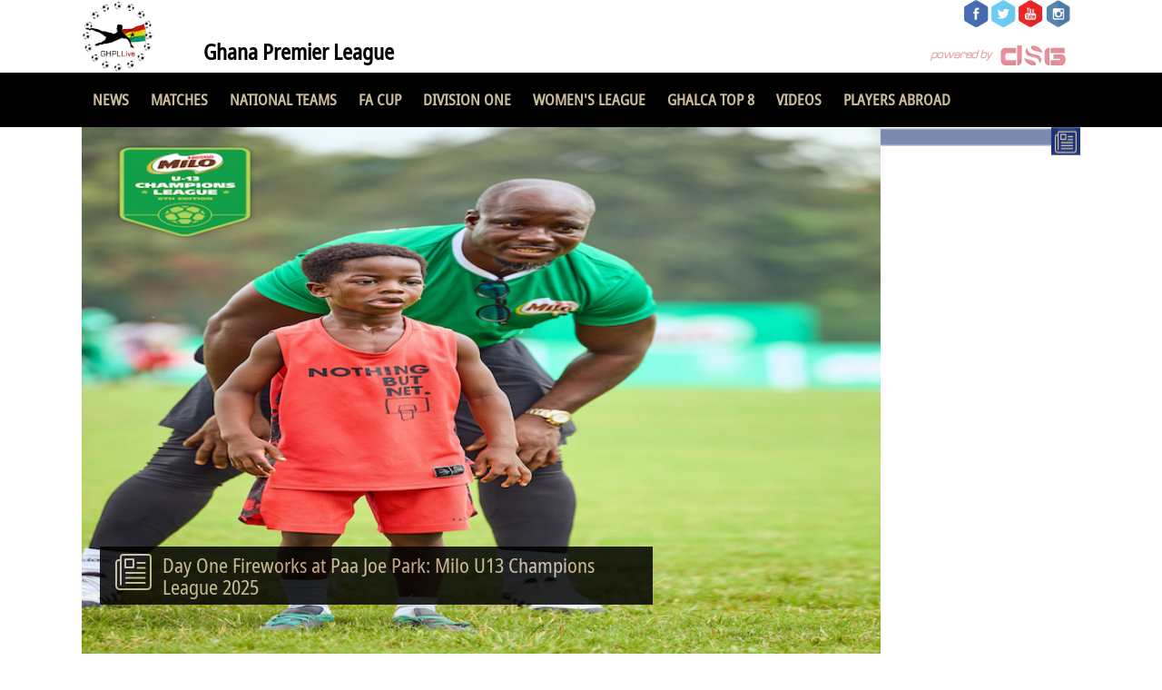

--- FILE ---
content_type: text/html;charset=utf-8
request_url: https://www.ghanaleaguelive.com/
body_size: 34832
content:
<title>GHPL Live - Ghana Premier League Live</title>
<link rel="shortcut icon" href="https://ghanapremierleaguelive.com/favicon.ico" />
<meta name="viewport" content="width=device-width, initial-scale=1, maximum-scale=1,user-scalable=no" />
<link rel="stylesheet" type="text/css" href="https://www.dsg-widgets.com/wl/css/main.css?20251206180001" />
<link rel="stylesheet" type="text/css" href="https://www.dsg-widgets.com/wl/css/dsg.css?20251206180001" />
<script type="text/javascript" src="https://code.jquery.com/jquery-1.9.1.min.js"></script>
<script type="text/javascript" src="https://www.dsg-widgets.com/wl/js/main.js?20251206180001"></script>
<style>
#aufmacher_news .active a img {
	border-left: 10px solid #148dea;
}
#news-block {
	visibility: hidden;
}
</style>
<script>
$(function() {
	$('#news-block').css('visibility','visible');
})
</script>
<div class="main"><style>
@font-face {
	font-family: 'notosans';
	src: url('https://dsg-images.com/fonts/NotoSans-Condensed.ttf');
}
* {
	color: #000000;
	font-family: 'notosans' !important;
}
@font-face {
  font-family: 'fontello';
  src: url('https://www.ghanaleaguelive.com/fontello.woff') format('woff');
  font-weight: normal;
  font-style: normal;
}
body header .inner_full .logo img {
	width: 80px;
	height: 80px;
}
@media screen AND (max-width: 640px) {
	body header .inner_full .logo img {
		width: 50px;
		height: 50px;
		margin-top: 5px;
	}
}
nav li a {
	font-weight:bold;
}
header {
	height: 60px;
}


#wl_league_name {
	color:#00000;
	font-weight:bold;
	font-size:24px;
	position:absolute;
	left:134px;
	top:35px;
	margin-top:5px;
}
nav,
footer,
.gsa_subheader_2,
.wl_subheader,
.cup_subheader,
nav .grid > div > ul,
.content.meldung .social-bar,
.contentnav > li.active,
.box > h3, .content > h3, .box > .h3-heading, .content > .h3-heading, .box .vs .h3-heading, .content .vs .h3-heading {
	background: #000000 !important;
	color: #cbbb9d !important;
}
nav .inner_full > ul > li .subnav {
	background: #000000;
	opacity: 0.95;
}
.contentnav {
	    border-bottom: 4px solid #000000;
}
.box .newsbox .teaser.large h2,
.aufmacher .inner_full .current .heading  {
	background-color: #000000;
	opacity: 0.85;
}
.inner1 h3 span, nav .inner_full > ul > li > a {
	color: #cbbb9d;
}
.contentnav > li:hover,
.box table th,
.content:not(.meldung) table thead th, .content:not(.meldung) table tbody .th,
.aufmacher.spielerprofil .inner_full .player_container,
.box .topplayer .heading, .box .topstats .heading,
.content:not(.meldung) table thead tr, .content:not(.meldung) table tbody .th {
	background: #cbbb9d;
	color: #000000;
}
.wl_subheader {
	color: #cbbb9d !important;
}

.cup_subheader,
.player_prefix,
.news_block_header,
.aufmacher .inner_full .current h2,
.ico-news:before,
.news_highlight_text,
body > section .box > .h3-heading span,
.box .newsbox .teaser.large h2,
body > footer > div > div > ul > li > ul > li div,
footer > .grid > .inner_full > ul > li .heading,
nav .inner_full > ul > li .subnav > ul > li a,
footer > .grid > .inner_full > ul > li a,
footer > .grid > .inner_full > ul > li li {
	color: #cbbb9d;
}
nav .inner_full > ul > li > a:hover, 
footer > .grid > .inner_full > ul > li a:hover,
nav .inner_full > ul > li .subnav > ul > li a.active, nav .inner_full > ul > li .subnav > ul > li a:hover {
	color: #c4081c;
}

.aufmacher.spielerprofil .inner_full .player_container .player_band h1,
.content .arrownav h4.smalltitle,
.contentnav > li:hover > a,
.ico-news-list:before,
.box .newsbox .teaser.list span,
.box .arrownav .smalltitle, 
.content .arrownav .smalltitle
.box table th, .box table td,
.box table th a, .box table td a {
	color: #000000;
}

.aufmacher.spielerprofil .inner_full .player_container .player_band .number,
.content:not(.meldung) table a:hover, 
.content:not(.meldung) table a:hover span, 
.content:not(.meldung) table a:hover span[class*="display"], 
.content:not(.meldung) table a:hover span[class*="hide"],
.box table th a:hover, .box table td a:hover {
	color: #c4081c;
}


</style>
<header style="padding-top: 0;">
<div class="grid">
<div class="inner_full">
<a href="//www.ghanaleaguelive.com" class="logo"><img src="//www.ghanaleaguelive.com/ghpl2.png" alt="DSG" style=""/></a>

<div class="meta" style="position:absolute;right:10;">
<ul>
<li style="width:30px;"><a target="_blank" href="https://www.facebook.com/GHPLLive/" style="margin-left: 0;"><img src="//www.dsg-images.com/icons/facebook2.png" style="width:30px;height:30px;"/></a></li>
<li style="width:30px;"><a target="_blank" href="https://twitter.com/GHLeagues" style="margin-left: 0;"><img src="//www.dsg-images.com/icons/twitter2.png" style="width:30px;height:30px;"/></a></li>
<li style="width:30px;"><a target="_blank" href="https://www.youtube.com/channel/UC_oLVFE0RrTnyGYNP75KwZw" style="margin-left: 0;"><img src="//www.dsg-images.com/icons/youtube2.png" style="width:30px;height:30px;"/></a></li>
<li style="width:30px;"><a target="_blank" href="https://www.instagram.com/ghpllive/" style="margin-left: 0;"><img src="//www.dsg-images.com/icons/instagram2.png" style="width:30px;height:30px;"/></a></li>
</ul>
</div>
<div class="teams">
<div class="scrollcontent" style="/*margin-top: 20px;*/">
<div class="tpaging prev">
<i class="ico-arrow-full-le"></i>
</div>
<div class="tpaging next">
<i class="ico-arrow-full-ri"></i>
</div>

<ul></ul></div></div><div id="wl_league_name">Ghana Premier League</div><span class="poweredbydsg" style="margin-top:50px;margin-right:15px;"><a href="http://datasportsgroup.com" target="_blank"><img src="//www.dsg-images.com/powered.png" alt="datasportsgroup Logo"/></a></span></div></div></header><div style="clear:both"></div><nav>
<div class="grid">
<div class="inner_full">
<a class="togglemenu" href="#"><i class="ico-toggle-menu"></i></a>
<ul style="overflow:hidden;">
<li class="hasChildren"><a data-page-id="12" href="//www.ghanaleaguelive.com/news-archive/">News</a><div class="subnav"></li>

<li class="hasChildren"><a href="//www.ghanaleaguelive.com/schedule/ghana-premier-league-2025-2026/regular-season/131361/">Matches</a></li>
<li class="hasChildren">
<a data-page-id="13">National Teams</a>
<div class="subnav">
<ul>

<li><a href="//www.ghanaleaguelive.com/team/ghana/669/">Black Stars</a></li><li><a href="//www.ghanaleaguelive.com/team/ghana/28527/">Black Queens</a></li><li><a href="//www.ghanaleaguelive.com/team/ghana-u23/24212/">Black Meteors (U-23)</a></li><li><a href="//www.ghanaleaguelive.com/team/ghana-u20/22880/">Black Satellites (M/U-20)</a></li><li><a href="//www.ghanaleaguelive.com/team/ghana-u20/28843/">Black Princesses (W/U-20)</a></li><li><a href="//www.ghanaleaguelive.com/team/ghana-u17/25621/">Black Starlets (M/U-17)</a></li><li><a href="//www.ghanaleaguelive.com/team/ghana-u17/27129/">Black Maidens (W/U-17)</a></li></ul>
</div>
</li>
<li class="hasChildren"><a href="//www.ghanaleaguelive.com/competition/mtn-fa-cup-2025-2026/77627/">FA Cup</a></li><li class="hasChildren"><a href="//www.ghanaleaguelive.com/competition/access-bank-division-one-2025-2026/77457/">Division One</a></li><li class="hasChildren"><a href="//www.ghanaleaguelive.com/competition/malta-guinness-womens-premier-league-2025-2026/77375/">Women's League</a></li><li class="hasChildren"><a href="//www.ghanaleaguelive.com/competition/ghalca-top-8-2018/14764/">GHALCA TOP 8</a></li><li class="hasChildren"><a href="//www.ghanaleaguelive.com/videos/">Videos</a></li><li class="hasChildren"><a href="//www.ghanaleaguelive.com/players-abroad/">Players Abroad</a></li></ul>
</div>
</div>
</nav><section class="aufmacher">
<div class="grid">
<div class="inner_full">
<div class="content">
<div id="aufmacher_news" class="tab active news"><div class="current" style="width:80%;display:inline-block;margin-top:0px;">
			<a href="//www.ghanaleaguelive.com/news-article/2025-12-03/day-one-fireworks-at-paa-joe-park:-milo-u13-champions-league-2025/167755/" target="_self" > 
			<img src="//datasportsgroup.com/images/news/167755.png" onerror="loadDefaultImage(this)" data-width="800" data-height="533" alt="" style=""/>
			<div class="heading">
			<i class="ico-news"></i>
			<h2>Day One Fireworks at Paa Joe Park: Milo U13 Champions League 2025</h2>
			</div> </a>
		  </div><div id="news-block" class="thumbs news" style="display:inline-block;width:20%;top: 0;"><ul><li data-news="167755" data-number="1" style="box-sizing: border-box;width:100%;margin-bottom:1px;border:none;">
	<a href="javascript:" class="news" data-src="//datasportsgroup.com/images/news/167755.png" data-anchorAttributes=' href="//www.ghanaleaguelive.com/news-article/2025-12-03/day-one-fireworks-at-paa-joe-park:-milo-u13-champions-league-2025/167755/" target="_self" ' data-alt="Day One Fireworks at Paa Joe Park: Milo U13 Champions League 2025" data-badge="news">
	<img src="//datasportsgroup.com/images/news/167755.png" alt="" onerror="loadDefaultImage(this)" data-width="184" data-height="104" style="border-left:10px solid #1c3476;height: 100%;"/>
	<div class="heading">
	<i class="ico-news"></i>
	<h2>Day One Fireworks at Paa Joe Park: Milo U13 Champions League 2025</h2>
	</div>
	</a>
	</li><li data-news="165222" data-number="2" style="box-sizing: border-box;width:100%;margin-bottom:1px;border:none;">
	<a href="javascript:" class="news" data-src="//datasportsgroup.com/images/news/165222.png" data-anchorAttributes=' href="//www.ghanaleaguelive.com/news-article/2025-09-26/hearts-of-oak-secure-1-0-victory-over-eleven-wonders/165222/" target="_self" ' data-alt="Hearts of Oak Secure 1-0 Victory Over Eleven Wonders." data-badge="news">
	<img src="//datasportsgroup.com/images/news/165222.png" alt="" onerror="loadDefaultImage(this)" data-width="184" data-height="104" style="border-left:10px solid #1c3476;height: 100%;"/>
	<div class="heading">
	<i class="ico-news"></i>
	<h2>Hearts of Oak Secure 1-0 Victory Over Eleven Wonders.</h2>
	</div>
	</a>
	</li><li data-news="165073" data-number="3" style="box-sizing: border-box;width:100%;margin-bottom:1px;border:none;">
	<a href="javascript:" class="news" data-src="//datasportsgroup.com/images/news/165073.png" data-anchorAttributes=' href="//www.ghanaleaguelive.com/news-article/2025-09-22/hearts-end-winless-streak-against-dreams-fc-with-a-1-0-victory-in-tema/165073/" target="_self" ' data-alt="Hearts End Winless Streak Against Dreams FC with a 1-0 Victory in Tema" data-badge="news">
	<img src="//datasportsgroup.com/images/news/165073.png" alt="" onerror="loadDefaultImage(this)" data-width="184" data-height="104" style="border-left:10px solid #1c3476;height: 100%;"/>
	<div class="heading">
	<i class="ico-news"></i>
	<h2>Hearts End Winless Streak Against Dreams FC with a 1-0 Victory in Tema</h2>
	</div>
	</a>
	</li><li data-news="165074" data-number="4" style="box-sizing: border-box;width:100%;margin-bottom:1px;border:none;">
	<a href="javascript:" class="news" data-src="//datasportsgroup.com/images/news/165074.png" data-anchorAttributes=' href="//www.ghanaleaguelive.com/news-article/2025-09-21/kotoko-secure-thrilling-4-3-win-over-kwara-united-in-the-confederation-cup/165074/" target="_self" ' data-alt="Kotoko Secure Thrilling 4-3 Win Over Kwara United in the Confederation Cup" data-badge="news">
	<img src="//datasportsgroup.com/images/news/165074.png" alt="" onerror="loadDefaultImage(this)" data-width="184" data-height="104" style="border-left:10px solid #1c3476;height: 100%;"/>
	<div class="heading">
	<i class="ico-news"></i>
	<h2>Kotoko Secure Thrilling 4-3 Win Over Kwara United in the Confederation Cup</h2>
	</div>
	</a>
	</li></div><ul><li class="category active" data-category="news" style="list-style: none;"><a href="javascript:"></a></li></ul></div></div></section>
<style>
div.details {
	max-height: 150px !important;
	height: auto !important;
	overflow: visible !important;
	
}
</style>

<section class="grid">
<div id="schedule">
<div class="inner1">
<div class="home_match_mobile box h2">
<h3>
<span style="font-weight:bold">Matches</span>
</h3>
<div class="arrownav">
<div class="paging prev"><a><i class="ico-arrow-full-le"  onClick="changeWeek('prev');"></i></a>&nbsp;</div>
<h4 class="smalltitle smalltitle2">GAMEWEEK </h4>
<div class="paging next">&nbsp;<a><i class="ico-arrow-full-ri"  onClick="changeWeek('next');"></i></a></div>
</div>
<div class="reloadContent">
<div class="schedule changeContent">
<table id="home_match_table" style="table-layout:fixed;">
<thead>
<tr>
<th class="acenter" style="text-transform:none;width:25%;">Time</th>
<th class="acenter" style="text-transform:none;width:30%;">Home</th>
<th class="acenter" style="text-transform:none;width:15%;">Score</th>
<th class="acenter" style="text-transform:none;width:30%;">Away</th>
</tr>
</thead>
<tbody id="gameweek_matches">

</tbody>
</table>
</div>
<input type="hidden" id="curweek" value=""/>
</div>

<a id="league1more" class="more" href="//www.ghanaleaguelive.com/schedule/ghana-premier-league-2025-2026/regular-season/131361/" target="_self" style="display:flex;align-items:center;justify-content:flex-end;text-transform:none;position:absolute;bottom:0px;width:100%;">
Full Schedule
<i class="ico-arrow-full-ri" style="margin-top:-3.5px;"></i>
</a>
</div>
</div>
</div>
<div class="inner1">
<div class="box h2" id="topplayer" style="height:565px;">
<h3>
<span style="font-weight:bold">Player Rankings</span>
</h3>
<div class="reloadContent">





<!--<div class="changeContent" id="topplayerGoals1362592">-->
<div class="changeContent" id="rankingGoals">
<div class="arrownav">
<div class="paging prev" style="display:flex;align-items:center;justify-content:center;">
<a href="javascript:">
<i class="ico-arrow-full-le"></i>
</a>
</div>
<h4 class="smalltitle">Goals</h4>
<div class="paging next" style="display:flex;align-items:center;justify-content:center;">
<a href="javascript:">
<i class="ico-arrow-full-ri"></i>
</a>
</div>
</div>
<div class="topplayer">
<div class="accordion" id="topplayerAccordionGoals">
</div>
</div>
</div>

<div class="changeContent" id="rankingAssists" style="display: none">
<div class="arrownav">
<div class="paging prev" style="display:flex;align-items:center;justify-content:center;">
<a href="javascript:">
<i class="ico-arrow-full-le"></i>
</a>
</div>
<h4 class="smalltitle">Assists</h4>
<div class="paging next" style="display:flex;align-items:center;justify-content:center;">
<a href="javascript:">
<i class="ico-arrow-full-ri"></i>
</a>
</div>
</div>
<div class="topplayer">
<div class="accordion" id="topplayerAccordionGoals">
</div>
</div>
</div>

<div class="changeContent" id="rankingBookings" style="display: none">
<div class="arrownav">
<div class="paging prev" style="display:flex;align-items:center;justify-content:center;">
<a href="javascript:">
<i class="ico-arrow-full-le"></i>
</a>
</div>
<h4 class="smalltitle">Bookings</h4>
<div class="paging next" style="display:flex;align-items:center;justify-content:center;">
<a href="javascript:">
<i class="ico-arrow-full-ri"></i>
</a>
</div>
</div>
<div class="topplayer">
<div class="accordion" id="topplayerAccordionGoals">
</div>
</div>
</div>
</div>



<div>
<style>
#ad_iframe {
	height: 128px;
	max-height: 128px;
}
</style>
<script async src="//pagead2.googlesyndication.com/pagead/js/adsbygoogle.js"></script>
<!-- ghana ad1 -->
<ins class="adsbygoogle"
     style="display:inline-block;height: 128px;max-height: 128px;width:100%;"
     data-ad-client="ca-pub-8743447731761279"
     data-ad-slot="2973341144"
     data-ad-format="Horizontal"></ins>
<script>
(adsbygoogle = window.adsbygoogle || []).push({});
</script>
</div>


<a id="league1more" class="more" href="http://www.ghanaleaguelive.com/player-rankings/" target="_self" style="display:flex;align-items:center;justify-content:flex-end;text-transform:none;position:absolute;bottom:0px;width:100%;">
Full List
<i class="ico-arrow-full-ri" style="margin-top:-3.5px;"></i>
</a>
</div>
</div>



<div id="standings">
<div class="inner1">
<div class="home_match_mobile box h2">
<h3>
<span style="font-weight:bold">Table</span>
</h3>
<div class="reloadContent">
<div class="standings changeContent" style="margin:0;">
<table>
<thead>
<tr>
<th class="acenter">#</th>
<th class="aleft" style="text-transform:none;">Team</th>
<th class="acenter">M</th>
<th class="acenter">P</th>
</tr>
</thead>
<tbody id="standings_home">
</tbody>
</table>
</div>
</div>
<a id="league1more" class="more" href="//www.ghanaleaguelive.com/schedule/ghana-premier-league-2025-2026/regular-season/131361/" target="_self" style="display:flex;align-items:center;justify-content:flex-end;text-transform:none;position:absolute;bottom:0px;width:100%;">
Full Table
<i class="ico-arrow-full-ri"></i>
</a>
</div>
</div>
</div>

</section>
<script>
$(function() {
	$(document).on('click', '#rankingGoals .paging.prev a', function () {
		$('#topplayer').find('#rankingGoals').hide();
		$('#topplayer').find('#rankingBookings').show();
	});
	$(document).on('click', '#rankingGoals .paging.next', function () {
		$('#topplayer').find('#rankingGoals').hide();
		$('#topplayer').find('#rankingAssists').show();
		
	});
	$(document).on('click', '#rankingAssists .paging.prev a', function () {
		$('#topplayer').find('#rankingAssists').hide();
		$('#topplayer').find('#rankingGoals').show();
	});
	$(document).on('click', '#rankingAssists .paging.next a', function () {
		$('#topplayer').find('#rankingAssists').hide();
		$('#topplayer').find('#rankingBookings').show();
	});
	
	$(document).on('click', '#rankingBookings .paging.prev a', function () {
		$('#topplayer').find('#rankingBookings').hide();
		$('#topplayer').find('#rankingAssists').show();
	});
	$(document).on('click', '#rankingBookings .paging.next a', function () {
		$('#topplayer').find('#rankingBookings').hide();
		$('#topplayer').find('#rankingGoals').show();
	});
	
	
	setTimeout(function(){ 
		var height = $('.player').children('img').innerHeight();
		$('.logodiv').css('height',height);	
	}, 500);
});
$(function() {
	var height = $('.player').children('img').innerHeight();	
});
$(window).resize(function() {
	var height = $('.ui-accordion-content-active').find('.player').css('height');
	$('.logodiv').css('height',height);		
});
function changeWeek(val) {
	if (val == 'prev') { var tempval = parseInt($('#curweek').val()) - 1; }
	else if (val == 'next') { var tempval = parseInt($('#curweek').val()) + 1; }
	else { var tempval = val;}
	
	$('#curweek').val(tempval);
	$('.smalltitle2').text('Gameweek ' + tempval);
	
	$.ajax({
		url: "https://www.dsg-widgets.com/wl/gw2.php",
		dataType: "json",
		type: "POST",
		data: {w: tempval, widget_client_id: '4', round_id: '131361'},
		success: function(data) {
			$('#gameweek_matches').html(data.result);
		}
	});
}

</script><section class="grid">


<style>
	@media screen AND (min-width: 951px) { 
		.youtube_frame:nth-child(even) {
			border-right: 5px solid transparent;
		}
		.youtube_frame:nth-child(odd) {
			border-left: 5px solid transparent;
		}
		.youtube_frame {
			min-height: 300px;
			min-width: 300px;
			width: 50%;
			border: none;
			box-sizing: border-box;
		}	
		.frame_3 {
			margin-top:10px;
		}		
	}
	@media screen AND (max-width: 950px) {
		.youtube_frame {
			width: 100%;
			min-height: 300px;
			min-width: 300px;
			margin: 0;
			border: none;
			margin-bottom: 10px;
		}
	}
</style>



<div class="inner2">
<div class="box h2" style="height:auto;">

<div class="wl_subheader" style="text-align:left;width:100%;line-height:40px;background-color:#1c3476;color:white;font-size: 17px;padding-left:8px;font-family: 'HelveticaNeueW01-BdExt',Arial,sans-serif;text-transform: uppercase;height: 40px;margin-bottom:3px;">Videos</div>

<div class="h3-heading" style="margin-top:3px;">
<span class="news_block_header" style="font-weight:bold;">News</span>

</div>
<div class="newsbox autonews">
<div class="teaser large" style="display: none;"><a href=""><img alt="" src=""><h2><i class="ico-news"></i><span class="news_highlight_text"></span></h2></a></div>
<div class="teaser large" style="display: none;"><a href=""><img alt="" src=""><h2><i class="ico-news"></i><span class="news_highlight_text"></span></h2></a></div>
<div class="teaser list" data-icon="news" data-image="//datasportsgroup.com/images/news/167755.png" data-title="Day One Fireworks at Paa Joe Park: Milo U13 Champions League 2025">
		<a href="//www.ghanaleaguelive.com/news-article/2025-12-03/day-one-fireworks-at-paa-joe-park:-milo-u13-champions-league-2025/167755/" target="_self"><h2><i class="ico-news ico-news-list"></i>Day One Fireworks at Paa Joe Park: Milo U13 Champions League 2025</h2></a></div><div class="teaser list" data-icon="news" data-image="//datasportsgroup.com/images/news/165222.png" data-title="Hearts of Oak Secure 1-0 Victory Over Eleven Wonders.">
		<a href="//www.ghanaleaguelive.com/news-article/2025-09-26/hearts-of-oak-secure-1-0-victory-over-eleven-wonders/165222/" target="_self"><h2><i class="ico-news ico-news-list"></i>Hearts of Oak Secure 1-0 Victory Over Eleven Wonders.</h2></a></div><div class="teaser list" data-icon="news" data-image="//datasportsgroup.com/images/news/165073.png" data-title="Hearts End Winless Streak Against Dreams FC with a 1-0 Victory in Tema">
		<a href="//www.ghanaleaguelive.com/news-article/2025-09-22/hearts-end-winless-streak-against-dreams-fc-with-a-1-0-victory-in-tema/165073/" target="_self"><h2><i class="ico-news ico-news-list"></i>Hearts End Winless Streak Against Dreams FC with a 1-0 Victory in Tema</h2></a></div><div class="teaser list" data-icon="news" data-image="//datasportsgroup.com/images/news/165074.png" data-title="Kotoko Secure Thrilling 4-3 Win Over Kwara United in the Confederation Cup">
		<a href="//www.ghanaleaguelive.com/news-article/2025-09-21/kotoko-secure-thrilling-4-3-win-over-kwara-united-in-the-confederation-cup/165074/" target="_self"><h2><i class="ico-news ico-news-list"></i>Kotoko Secure Thrilling 4-3 Win Over Kwara United in the Confederation Cup</h2></a></div><div class="teaser list" data-icon="news" data-image="//datasportsgroup.com/images/news/164972.png" data-title="Heart of Lions tame Wonders in Tema">
		<a href="//www.ghanaleaguelive.com/news-article/2025-09-20/heart-of-lions-tame-wonders-in-tema/164972/" target="_self"><h2><i class="ico-news ico-news-list"></i>Heart of Lions tame Wonders in Tema</h2></a></div><div class="teaser list" data-icon="news" data-image="//datasportsgroup.com/images/news/164960.png" data-title="Match Report: Medeama SC 4-0 Vision FC">
		<a href="//www.ghanaleaguelive.com/news-article/2025-09-19/match-report:-medeama-sc-4-0-vision-fc/164960/" target="_self"><h2><i class="ico-news ico-news-list"></i>Match Report: Medeama SC 4-0 Vision FC</h2></a></div><div class="teaser list" data-icon="news" data-image="//datasportsgroup.com/images/news/164961.png" data-title="Match Report: Medeama SC 4-0 Vision FC">
		<a href="//www.ghanaleaguelive.com/news-article/2025-09-19/match-report:-medeama-sc-4-0-vision-fc/164961/" target="_self"><h2><i class="ico-news ico-news-list"></i>Match Report: Medeama SC 4-0 Vision FC</h2></a></div><div class="teaser list" data-icon="news" data-image="//datasportsgroup.com/images/news/164897.png" data-title="Bibiani Gold Stars Launch Title Defence with 2-1 Victory Over Bechem United">
		<a href="//www.ghanaleaguelive.com/news-article/2025-09-14/bibiani-gold-stars-launch-title-defence-with-2-1-victory-over-bechem-united/164897/" target="_self"><h2><i class="ico-news ico-news-list"></i>Bibiani Gold Stars Launch Title Defence with 2-1 Victory Over Bechem United</h2></a></div><div class="teaser list" data-icon="news" data-image="//datasportsgroup.com/images/news/164895.png" data-title="Asante Kotoko End 15-Year Drought with Hard-Fought Victory Over Berekum Chelsea">
		<a href="//www.ghanaleaguelive.com/news-article/2025-09-13/asante-kotoko-end-15-year-drought-with-hard-fought-victory-over-berekum-chelsea/164895/" target="_self"><h2><i class="ico-news ico-news-list"></i>Asante Kotoko End 15-Year Drought with Hard-Fought Victory Over Berekum Chelsea</h2></a></div><div class="teaser list" data-icon="news" data-image="//datasportsgroup.com/images/news/164896.png" data-title="Hohoe United's Valiant Debut: 10-Man Draw Stuns Hearts of Oak in Accra">
		<a href="//www.ghanaleaguelive.com/news-article/2025-09-12/hohoe-uniteds-valiant-debut:-10-man-draw-stuns-hearts-of-oak-in-accra/164896/" target="_self"><h2><i class="ico-news ico-news-list"></i>Hohoe United's Valiant Debut: 10-Man Draw Stuns Hearts of Oak in Accra</h2></a></div><div class="teaser list" data-icon="news" data-image="//datasportsgroup.com/images/news/164382.png" data-title="GFA announces new salary structure for Premier League players">
		<a href="//www.ghanaleaguelive.com/news-article/2025-09-04/gfa-announces-new-salary-structure-for-premier-league-players/164382/" target="_self"><h2><i class="ico-news ico-news-list"></i>GFA announces new salary structure for Premier League players</h2></a></div><div class="teaser list" data-icon="news" data-image="//datasportsgroup.com/images/news/164288.png" data-title="Zito's Porcupines: A New Era of Pragmatism and Ambition">
		<a href="//www.ghanaleaguelive.com/news-article/2025-09-01/zitos-porcupines:-a-new-era-of-pragmatism-and-ambition/164288/" target="_self"><h2><i class="ico-news ico-news-list"></i>Zito's Porcupines: A New Era of Pragmatism and Ambition</h2></a></div>
</div>
<a href="//www.ghanaleaguelive.com/news-archive/" class="more" style="display:flex;align-items:center;justify-content:flex-end;text-transform:none;">More News <i class="ico-arrow-full-ri"></i></a>
</div>
</div>

<!--<iframe src="https://www.youtube.com/embed?listType=user_uploads&list=UU_oLVFE0RrTnyGYNP75KwZw" width="480" height="400"></iframe>-->
<!--<iframe width="600" height="340" src="http://www.youtube.com/embed?max-results=1&controls=0&showinfo=0&rel=0&listType=user_uploads&list=UC_oLVFE0RrTnyGYNP75KwZw" frameborder="0" allowfullscreen></iframe> -->


<style>
.twitter-timeline > div {
	background-color: #1c3476;
}
#facebook_widget { float: right; }

@media screen AND (max-width: 500px) {
	#facebook_widget { float: left; }
}
</style>
<script>

$(function() {
	$('.SandboxRoot').load(function() {
		alert('loaded');
		$('.timeline-Widget').css('background-color','#1c3476');
		$('body').css('background-color','#1c3476');
	});
	console.log($('.timeline-Widget'));
	$('.timeline-Widget').css('background-color','#1c3476');
});

</script>
<div class="inner1" style="text-align: center;"><div class="wl_subheader" style="text-align:left;width:100%;line-height:40px;background-color:#1c3476;color:white;font-size: 17px;padding-left:8px;margin-top:10px;font-family: 'HelveticaNeueW01-BdExt',Arial,sans-serif;text-transform: uppercase;">Partners</div><a href="http://www.datasportsgroup.com"><img id="partner_container" src="data_sports_group.png" style="margin:5px 0px;"/></a></div><div class="inner1"><div class="wl_subheader" style="text-align:left;width:100%;line-height:40px;background-color:#1c3476;color:white;font-size: 17px;padding-left:8px;margin-top:10px;font-family: 'HelveticaNeueW01-BdExt',Arial,sans-serif;text-transform: uppercase;">Twitter</div><div style="width:100%;float:right;"><a class="twitter-timeline" href="https://twitter.com/GHPLLive"  height='480' width='330' data-screen-name='GHPLLive' data-aria-polite='assertive'>Tweets by GHPLLive</a> <script async src="https://platform.twitter.com/widgets.js" charset="utf-8"></script><script>
(function ($) {

/**
* @function
* @property {object} jQuery plugin which runs handler function once specified element is inserted into the DOM
* @param {function} handler A function to execute at the time when the element is inserted
* @param {bool} shouldRunHandlerOnce Optional: if true, handler is unbound after its first invocation
* @example $(selector).waitUntilExists(function);
*/

$.fn.waitUntilExists	= function (handler, shouldRunHandlerOnce, isChild) {
	var found	= 'found';
	var $this	= $(this.selector);
	var $elements	= $this.not(function () { return $(this).data(found); }).each(handler).data(found, true);
	
	if (!isChild)
	{
		(window.waitUntilExists_Intervals = window.waitUntilExists_Intervals || {})[this.selector] =
			window.setInterval(function () { $this.waitUntilExists(handler, shouldRunHandlerOnce, true); }, 500)
		;
	}
	else if (shouldRunHandlerOnce && $elements.length)
	{
		window.clearInterval(window.waitUntilExists_Intervals[this.selector]);
	}
	
	return $this;
}

}(jQuery));
</script>
<script>
!function(d,s,id){var js,fjs=d.getElementsByTagName(s)[0],p=/^http:/.test(d.location)?'http':'https';if(!d.getElementById(id)){js=d.createElement(s);js.id=id;js.src=p+"://platform.twitter.com/widgets.js";fjs.parentNode.insertBefore(js,fjs);}}(document,"script","twitter-wjs");

$('.timeline-Widget').waitUntilExists(function() {
	alert('loaded');
});
</script>
</div></div><div class="inner1" id="facebook_widget"><div class="wl_subheader" style="text-align:left;width:100%;line-height:40px;background-color:#1c3476;color:white;font-size: 17px;padding-left:8px;margin-top:10px;font-family: 'HelveticaNeueW01-BdExt',Arial,sans-serif;text-transform: uppercase;">Facebook</div><div id="fb-root"></div>
		<script>(function(d, s, id) {
		  var js, fjs = d.getElementsByTagName(s)[0];
		  if (d.getElementById(id)) return;
		  js = d.createElement(s); js.id = id;
		  js.src = "//connect.facebook.net/en_GB/sdk.js#xfbml=1&version=v2.5";
		  fjs.parentNode.insertBefore(js, fjs);
		}(document, "script", "facebook-jssdk"));</script><div class="fb-page" data-href="https://www.facebook.com/GHLeagues/" data-tabs="timeline" data-small-header="false" data-adapt-container-width="true" data-hide-cover="true" data-show-facepile="false"><div class="fb-xfbml-parse-ignore"><blockquote cite="https://www.facebook.com/GHLeagues/"><a href="https://www.facebook.com/GHLeagues/"></a></blockquote></div></div></div></section><script>
/*
var partners = ['partner.png','mayniak.png','data_sports_group.png'];
var c = 1;
setInterval(function(){ 
	var img = partners[c];
	c = (c + 1) % 3;
	$('#partner_container').prop('src', img);
}, 5000);
*/
</script><style>
@media screen AND (max-width: 640px) {
	li#footer_national {
		min-width:300px;
	}	
}
@media screen AND (min-width: 641px) {
	li#footer_national {
		min-width:160px;
	}	
}

</style>
<footer>
<div class="grid">
<div class="inner_full">
<ul style="width:90%;margin:auto 5%">


<li style="width:35%;padding-right:10px;box-sizing:border-box;min-width: 300px;">
<span class="heading">GHPL LIVE</span>
<ul>
<li class="active" style="word-break:break-word;">
Ghana Premier League Live (GHPLLive) handle is an online (Social-Media) Sports Broadcasting outlet designed to educate and inform football fans across the globe about the Ghana league and its related activities, data gathering and analysis of the league plus the activities of the various national teams.
</li>
</ul>
</li>
<li style="width:15%;min-width: 100px;">
<span class="heading">Quick Links</span>
<ul>
<li class="active"><a target="_self" href="//www.ghanaleaguelive.com/news-archive/">News</a></li>
<li class="active"><a target="_self" href="//www.ghanaleaguelive.com/schedule/ghana-premier-league-2025-2026/regular-season/131361/">Matches</a></li>
<li class="active"><a href="//www.ghanaleaguelive.com/competition/mtn-fa-cup-2025-2026/77627/">FA Cup</a></li><li class="active"><a href="//www.ghanaleaguelive.com/competition/access-bank-division-one-2025-2026/77457/">Division One</a></li><li class="active"><a href="//www.ghanaleaguelive.com/competition/malta-guinness-womens-premier-league-2025-2026/77375/">Women's League</a></li><li class="active"><a href="//www.ghanaleaguelive.com/competition/ghalca-top-8-2018/14764/">GHALCA TOP 8</a></li><li class="hasChildren"><a href="//www.ghanaleaguelive.com/videos/">Videos</a></li>
</ul>
</li>
<li id="footer_national" style="width:20%;">
<span class="heading">National Teams</span>
<ul>
<li class="active"><a href="//www.ghanaleaguelive.com/team/ghana/669/">Black Stars</a></li><li class="active"><a href="//www.ghanaleaguelive.com/team/ghana/28527/">Black Queens</a></li><li class="active"><a href="//www.ghanaleaguelive.com/team/ghana-u23/24212/">Black Meteors (U-23)</a></li><li class="active"><a href="//www.ghanaleaguelive.com/team/ghana-u20/22880/">Black Satellites (M/U-20)</a></li><li class="active"><a href="//www.ghanaleaguelive.com/team/ghana-u20/28843/">Black Princesses (W/U-20)</a></li><li class="active"><a href="//www.ghanaleaguelive.com/team/ghana-u17/25621/">Black Starlets (M/U-17)</a></li><li class="active"><a href="//www.ghanaleaguelive.com/team/ghana-u17/27129/">Black Maidens (W/U-17)</a></li></ul>
</li>
<li style="width:30%;min-width: 250px;">
<span class="heading">Contact Us</span>
<ul>
<li class="active">
<div style="line-height:23px;color: #cbbb9d;">Ghana Premier League Live, Accra Ghana</div>
<div style="line-height:23px;color: #cbbb9d;">P.O Box GP21520, Accra</div>
<div style="line-height:23px;color: #cbbb9d;font-size: 15px;font-weight: bold;">+233 246 096 297/ 243 340 346</div>
<div style="line-height:23px;color: #cbbb9d;"><a style="color: #ff3939;font-size:13px;" href="mailto:info@ghanaleaguelive.com">info@ghanaleaguelive.com</a></div>
</li>
</ul>
</li>
</ul>
<ul><li style="width:100%;text-align:center;">Copyright © 2008 - 2015 Ghana Premier League Live (GHPLLive) . All rights reserved.</li></ul>
</div>
</div>
</footer>

<!-- Global site tag (gtag.js) - Google Analytics -->
<script async src="https://www.googletagmanager.com/gtag/js?id=UA-115747702-1"></script>
<script>
  window.dataLayer = window.dataLayer || [];
  function gtag(){dataLayer.push(arguments);}
  gtag('js', new Date());

  gtag('config', 'UA-115747702-1');
</script>
</div><script>
function imgResize() {
	var wSize = $(window).innerWidth();
	var a = $('#aufmacher_news .current').height();
	var b = (a - 3) / 4;
	if (wSize > 623) {
		$('#aufmacher_news .current').css('width','80%');
		$('.thumbs.news').css('width','20%');
		$('.thumbs.news').height(a);
		$('.thumbs.news ul li').height(b);
		$('.thumbs.news ul').css('margin','0px');
		$('.thumbs.news ul li').css('width','100%');
		var c = $('.thumbs.news ul li').width() - 10;
		$('.thumbs.news ul li a img').width(c);
	}
	else {
		$('.thumbs.news ul li').width(16);
		$('#aufmacher_news .current').css('width','100%');
		//$('.thumbs.news').css('margin-top','60px');
		$('.thumbs.news').css('width','120px');
		$('.thumbs.news ul').css('margin','10px 0px');
	}
	
}
imgResize();
$(window).resize(function() {
	imgResize();
});
console.log();
</script>

--- FILE ---
content_type: text/html; charset=utf-8
request_url: https://www.google.com/recaptcha/api2/aframe
body_size: 270
content:
<!DOCTYPE HTML><html><head><meta http-equiv="content-type" content="text/html; charset=UTF-8"></head><body><script nonce="XDA2GZ23X49XOwORo0YBzw">/** Anti-fraud and anti-abuse applications only. See google.com/recaptcha */ try{var clients={'sodar':'https://pagead2.googlesyndication.com/pagead/sodar?'};window.addEventListener("message",function(a){try{if(a.source===window.parent){var b=JSON.parse(a.data);var c=clients[b['id']];if(c){var d=document.createElement('img');d.src=c+b['params']+'&rc='+(localStorage.getItem("rc::a")?sessionStorage.getItem("rc::b"):"");window.document.body.appendChild(d);sessionStorage.setItem("rc::e",parseInt(sessionStorage.getItem("rc::e")||0)+1);localStorage.setItem("rc::h",'1765044005220');}}}catch(b){}});window.parent.postMessage("_grecaptcha_ready", "*");}catch(b){}</script></body></html>

--- FILE ---
content_type: text/css
request_url: https://www.dsg-widgets.com/wl/css/main.css?20251206180001
body_size: 35321
content:
.pos_header, .pos_header_inner, .player_row, .player_header {
	float: left;
}
.wl_subheader {
	font-weight:bold;
	background-color:#1c3476;
	box-sizing: border-box;
}
.gsa_subheader_2 {
	width: 100%;
	//float:left;
	height: 35px;
	padding-left: 5px;
	line-height: 35px;	
	font-weight: bold;	
	box-sizing: border-box;
	border-top:1px solid grey;
	border-bottom:1px solid grey;
	font-family: 'economica';
	font-size: 24px;
	background-color: #1c3476;
	//background: -moz-linear-gradient(bottom, #e9ebec 1%, #f1f1f1 50%, #e1e1e1 50%, #e2e2e2 100%);
	//background: -webkit-linear-gradient(bottom, #e9ebec 1%,#f1f1f1 50%,#e1e1e1 50%,#e2e2e2 100%); 
	//background: linear-gradient(to top, #e9ebec 1%,#f1f1f1 50%,#e1e1e1 50%,#e2e2e2 100%);
	//filter: progid:DXImageTransform.Microsoft.gradient( startColorstr='#e9ebec', endColorstr='#e2e2e2',GradientType=0 ); 
	 //background-image: url(http://www.globalsportsarchive.com/images/bg-title.png);
	// background-image: url(http://www.weltfussballarchiv.com/bg-title.png);
    background-size: 100% 100%;
    color: white;
    border: 0px;
}
nav .inner_full > ul > li .subnav .heading {
  color: #148dea;
  font-style: normal;
  font-weight: normal;
  font-size: 12px;
  line-height: inherit;
  font-family: 'HelveticaNeueW01-BdExt',Arial,sans-serif;
  text-transform: uppercase;
  border-bottom: 1px solid rgba(255, 255, 255, 0.5);
  display: block;
  padding: 5px 2%;
  -moz-opacity: 0.75;
  -khtml-opacity: 0.75;
  -webkit-opacity: 0.75;
  opacity: 0.75;
  zoom: 1;
  -ms-filter: progid:DXImageTransform.Microsoft.Alpha(opacity=(75));
  filter: alpha(opacity = (75));
}
#baguetteBox-overlay {
  display: none;
  opacity: 0;
  position: fixed;
  overflow: hidden;
  top: 0;
  left: 0;
  width: 100%;
  height: 100%;
  z-index: 1000000;
  background-color: #222;
  background-color: rgba(0, 0, 0, 0.8);
  transition: opacity 0.5s ease;
}
#baguetteBox-overlay.visible {
  opacity: 1;
}
#baguetteBox-overlay .full-image {
  display: inline-block;
  position: relative;
  width: 100%;
  height: 100%;
  text-align: center;
}
#baguetteBox-overlay .full-image figure {
  display: inline;
  margin: 0;
  height: 100%;
}
#baguetteBox-overlay .full-image img {
  display: inline-block;
  width: auto;
  height: auto;
  max-height: 100%;
  max-width: 100%;
  vertical-align: middle;
  -moz-box-shadow: 0 0 8px rgba(0, 0, 0, 0.6);
  box-shadow: 0 0 8px rgba(0, 0, 0, 0.6);
}
#baguetteBox-overlay .full-image figcaption {
  display: block;
  position: absolute;
  bottom: 0;
  width: 100%;
  text-align: center;
  line-height: 1.8;
  color: #ccc;
  background-color: #000;
  background-color: rgba(0, 0, 0, 0.6);
  font-family: sans-serif;
}
#baguetteBox-overlay .full-image:before {
  content: "";
  display: inline-block;
  height: 50%;
  width: 1px;
  margin-right: -1px;
}
#baguetteBox-slider {
  position: absolute;
  left: 0;
  top: 0;
  height: 100%;
  width: 100%;
  white-space: nowrap;
  transition: left 0.4s ease, -webkit-transform 0.4s ease;
  transition: left 0.4s ease, -moz-transform 0.4s ease;
  transition: left 0.4s ease, transform 0.4s ease;
}
#baguetteBox-slider.bounce-from-right {
  -webkit-animation: bounceFromRight 0.4s ease-out;
  animation: bounceFromRight 0.4s ease-out;
}
#baguetteBox-slider.bounce-from-left {
  -webkit-animation: bounceFromLeft 0.4s ease-out;
  animation: bounceFromLeft 0.4s ease-out;
}
.baguetteBox-button#next-button,
.baguetteBox-button#previous-button {
  top: 50%;
  top: calc(50% - 30px);
  width: 44px;
  height: 60px;
}
.baguetteBox-button {
  position: absolute;
  cursor: pointer;
  outline: none;
  padding: 0;
  margin: 0;
  border: 0;
  -moz-border-radius: 15%;
  border-radius: 15%;
  background-color: #323232;
  background-color: rgba(50, 50, 50, 0.5);
  color: #ddd;
  font: 1.6em sans-serif;
  transition: background-color 0.4s ease;
}
.baguetteBox-button:hover {
  background-color: rgba(50, 50, 50, 0.9);
}
.baguetteBox-button#next-button {
  right: 2%;
}
.baguetteBox-button#previous-button {
  left: 2%;
}
.baguetteBox-button#close-button {
  top: 20px;
  right: 2%;
  right: calc(2% + 6px);
  width: 30px;
  height: 30px;
}
.baguetteBox-button svg {
  position: absolute;
  left: 0;
  top: 0;
}
/*
    Preloader
    Borrowed from http://tobiasahlin.com/spinkit/
*/
.spinner {
  width: 40px;
  height: 40px;
  display: inline-block;
  position: absolute;
  top: 50%;
  left: 50%;
  margin-top: -20px;
  margin-left: -20px;
}
.double-bounce1,
.double-bounce2 {
  width: 100%;
  height: 100%;
  -moz-border-radius: 50%;
  border-radius: 50%;
  background-color: #fff;
  opacity: 0.6;
  position: absolute;
  top: 0;
  left: 0;
  -webkit-animation: bounce 2s infinite ease-in-out;
  animation: bounce 2s infinite ease-in-out;
}
.double-bounce2 {
  -webkit-animation-delay: -1s;
  animation-delay: -1s;
}
@-webkit-keyframes bounceFromRight {
  0% {
    margin-left: 0;
  }
  50% {
    margin-left: -30px;
  }
  100% {
    margin-left: 0;
  }
}
@keyframes bounceFromRight {
  0% {
    margin-left: 0;
  }
  50% {
    margin-left: -30px;
  }
  100% {
    margin-left: 0;
  }
}
@-webkit-keyframes bounceFromLeft {
  0% {
    margin-left: 0;
  }
  50% {
    margin-left: 30px;
  }
  100% {
    margin-left: 0;
  }
}
@keyframes bounceFromLeft {
  0% {
    margin-left: 0;
  }
  50% {
    margin-left: 30px;
  }
  100% {
    margin-left: 0;
  }
}
@-webkit-keyframes bounce {
  0%,
  100% {
    -webkit-transform: scale(0);
    transform: scale(0);
  }
  50% {
    -webkit-transform: scale(1);
    transform: scale(1);
  }
}
@keyframes bounce {
  0%,
  100% {
    -webkit-transform: scale(0);
    -moz-transform: scale(0);
    transform: scale(0);
  }
  50% {
    -webkit-transform: scale(1);
    -moz-transform: scale(1);
    transform: scale(1);
  }
}
@font-face {
  font-family: 'fontello';
  src: url('../fontello.woff');
  url('../fontello.woff') format('woff');
  font-weight: normal;
  font-style: normal;
}
[class^="ico-"]:before,
[class*=" ico-"]:before {
  font-family: "fontello", sans-serif;
  font-style: normal;
  font-weight: normal;
  speak: none;
  display: inline-block;
  text-decoration: inherit;
  width: 1em;
  text-align: center;
  font-variant: normal;
  text-transform: none;
  line-height: 1em;
}
.ico-instagram:before {
  content: '\e800';
}
/* 'î €' */
.ico-external:before {
  content: '\e801';
}
/* 'î ' */
.ico-arrow-full-do:before {
  content: '\e802';
}
/* 'î ‚' */
.ico-arrow-full-le:before {
  content: '\e803';
}
/* 'î ƒ' */
.ico-arrow-full-ri:before {
  content: '\e804';
}
/* 'î „' */
.ico-web-intern:before {
  content: '\e804';
}
/* 'î „' */
.ico-arrow-full-up:before {
  content: '\e805';
}
/* 'î …' */
.ico-arrow-outl-do:before {
  content: '\e806';
}
/* 'î †' */
.ico-arrow-outl-le:before {
  content: '\e807';
}
/* 'î ‡' */
.ico-arrow-outl-ri:before {
  content: '\e808';
}
/* 'î ˆ' */
.ico-arrow-outl-up:before {
  content: '\e809';
}
/* 'î ‰' */
.ico-down:before {
  content: '\e80a';
}
/* 'î Š' */
.ico-gallery:before {
  content: '\e80b';
}
/* 'î ‹' */
.ico-left:before {
  content: '\e80c';
}
/* 'î Œ' */
.ico-news:before {
  content: '\e80d';
}
/* 'î ' */
.ico-right:before {
  content: '\e80e';
}
/* 'î Ž' */
.ico-search:before {
  content: '\e80f';
}
/* 'î ' */
.ico-toggle-menu:before {
  content: '\e810';
}
/* 'î ' */
.ico-tv:before {
  content: '\e811';
}
/* 'î ‘' */
.ico-up:before {
  content: '\e812';
}
/* 'î ’' */
.ico-de:before {
  content: '\e813';
}
/* 'î “' */
.ico-twitter:before {
  content: '\e814';
}
/* 'î ”' */
.ico-download:before {
  content: '\e815';
}
/* 'î •' */
.ico-sort:before {
  content: '\e816';
}
/* 'î –' */
.ico-check:before {
  content: '\e817';
}
/* 'î —' */
.ico-email:before {
  content: '\e818';
}
/* 'î ˜' */
.ico-error:before {
  content: '\e819';
}
/* 'î ™' */
.ico-close:before {
  content: '\e81a';
}
/* 'î š' */
.ico-web:before {
  content: '\e81b';
}
/* 'î ›' */
.ico-tickets:before {
  content: '\e81c';
}
/* 'î œ' */
.ico-calendar:before {
  content: '\e81d';
}
/* 'î ' */
.ico-video:before {
  content: '\e81e';
}
/* 'î ž' */
.ico-time:before {
  content: '\e81f';
}
/* 'î Ÿ' */
.ico-details:before {
  content: '\e820';
}
/* 'î  ' */
.ico-location:before {
  content: '\e821';
}
/* 'î ¡' */
.ico-whistle:before {
  content: '\e822';
}
/* 'î ¢' */
.ico-youtube:before {
  content: '\e823';
}
/* 'î £' */
.ico-facebook:before {
  content: '\e824';
}
/* 'î ¤' */
.ico-gplus:before {
  content: '\e825';
}
/* 'î ¥' */
/* ##### */
#onSiteSearch .searcherror,
#onSiteSearch .searchtext,
#onSiteSearch .searchCategories,
#onSiteSearch .paging,
#onSiteSearch #searchResultTemplate {
  display: none;
}
body,
html {
  margin: 0;
  padding: 0;
}
.aleft {
  text-align: left;
}
.aright {
  text-align: right;
}
.acenter {
  text-align: center;
}
.fleft {
  float: left !important;
}
.fright {
  float: right !important;
}
.clear {
  clear: both;
  float: none !important;
}
.hidden {
  display: none;
}
.important {
  color: #148dea !important;
  font-family: 'HelveticaNeueW01-BdExt' !important;
}
img {
  border: 0;
}
.pixel {
  position: absolute;
  display: none;
}
.hidedesktop {
  display: none;
}
a {
  cursor: pointer;
}
.grid {
  clear: both;
  width: 1100px;
  max-width: 100%;
  margin: 0 auto;
  position: relative;
}
.grid.news {
  background: white;
}
.grid .tab,
.grid [class^="tab"] {
  clear: both;
}
.grid.tabswitch {
  padding-top: 20px;
  background: #ffffff;
}
.grid.tabswitch [class^="tab"] {
  clear: both;
  overflow: hidden;
}
iframe {
  max-width: 100%;
}
section.grid:after {
  content: "";
  display: block;
  clear: both;
}
.inner_full,
.inner3,
.inner2,
.inner1 {
  position: relative;
  padding: 0 1%;
  background: #ffffff;
}
.inner_full {
  padding: 0;
  width: 100%;
}
.inner3 {
  max-width: 1078px;
  width: 98%;
  float: left;
}
.inner2 {
  max-width: 712px;
  width: 64.6667%;
  float: left;
}
.inner1 {
  max-width: 345px;
  width: 31.3333%;
  float: left;
}
.inner_half {
  width: 48%;
  float: left;
  padding: 0 1%;
}
.main > section:last-of-type {
  padding-bottom: 20px;
}
/* fix inner in inner */
.inner3 .inner3 {
  width: 100%;
}
.inner3 .inner2 {
  width: 65.6667%;
}
.inner3 .inner1 {
  width: 32.3333%;
}
.inner3 .inner3,
.inner3 .inner2,
.inner3 .inner1 {
  margin: 0 0 0 -1%;
  padding-right: 2%;
}
.inner3 .inner3:last-child,
.inner3 .inner2:last-child,
.inner3 .inner1:last-child {
  padding-right: 0;
}
.box.h1 {
  height: 276px;
}
.box.h2 {
  height: 740px;
}
.box.h2.socialstream,
.box.h2.videoplayer {
  height: 620px;
}
.box.h2.socialstream .videoplayer,
.box.h2.videoplayer .videoplayer,
.box.h2.socialstream .social,
.box.h2.videoplayer .social {
  height: 550px;
}
.socialicons,
.lang {
  margin: 0;
  padding: 0;
  list-style: none;
  overflow: hidden;
}
.socialicons li a,
.lang li a {
  display: block;
  float: left;
  width: 32px;
  height: 32px;
  white-space: nowrap;
  color: #ffffff;
  text-decoration: none;
  background: #92999d;
  padding: 8px;
}
.socialicons li a i,
.lang li a i {
  font-size: 28px;
  margin: 0 2px;
}
.sideinfo {
  position: fixed;
  left: 0;
  top: 20%;
  /*noinspection ALL*/
}
.sideinfo li {
  padding: 0 0 1px;
  overflow: hidden;
}
.sideinfo .lang li a {
  background-color: #c0c4d0;
  text-indent: -9999px;
  background-image: url("/?proxy=img/ico_sprite.png");
  background-repeat: no-repeat;
  filter: url("data:image/svg+xml;utf8,<svg xmlns=\'http://www.w3.org/2000/svg\'><filter id=\'grayscale\'><feColorMatrix type=\'matrix\' values=\'0.3333 0.3333 0.3333 0 0 0.3333 0.3333 0.3333 0 0 0.3333 0.3333 0.3333 0 0 0 0 0 1 0\'/></filter></svg>#grayscale");
  filter: gray;
  -webkit-filter: grayscale(100%);
  -webkit-transition: all .6s ease;
  -webkit-backface-visibility: hidden;
}
@media (-webkit-min-device-pixel-ratio:1.5), (min--moz-device-pixel-ratio:1.5), (-o-min-device-pixel-ratio:3/2), (min-resolution:1.5dppx) {
  .sideinfo .lang li a {
    background-image: url("/?proxy=img/ico_sprite@2x.png");
    background-size: 40px 160px;
  }
}
.sideinfo .lang li a.de {
  background-position: 4px -36px;
}
.sideinfo .lang li a.en {
  background-position: 4px -76px;
}
.sideinfo .lang li a.active,
.sideinfo .lang li a:hover {
  filter: url("data:image/svg+xml;utf8,<svg xmlns=\'http://www.w3.org/2000/svg\'><filter id=\'grayscale\'><feColorMatrix type=\'matrix\' values=\'1 0 0 0 0, 0 1 0 0 0, 0 0 1 0 0, 0 0 0 1 0\'/></filter></svg>#grayscale");
  -webkit-filter: grayscale(0%);
}
p.daten-zusatz {
  font-style: normal;
  font-weight: normal;
  font-size: 15px;
  line-height: 20px;
  font-family: 'HelveticaNeueW01-57Cn',Arial,sans-serif;
  float: left;
  width: 100%;
  margin: 10px 0;
  max-width: 80%;
}
.main.fixed {
  //padding-top: 140px;
}
.main.fixed header,
.main.fixed nav {
  //position: fixed;
  top: 0;
  right: 0;
  left: 0;
  z-index: 100;
}
.main.fixed header {
  background: none;
  z-index: 103;
  height: 1px;
  padding: 0;
}
.main.fixed header .teams,
.main.fixed header .meta,
.main.fixed header .liga,
.main.fixed header .claim,
.main.fixed header .poweredbydsg {
  //display: none;
}
.main.fixed header .logo img {
  display: block;
  width: auto;
  //height: 32px;
  padding: 14px 0;
}
.main.fixed header .logo {
  margin-top: 0;
}
.main.fixed nav .quicksearch input.tf {
  width: 150px;
}
.main.fixed nav ul {
  //margin-left: 84px;
}
.main.fixed nav .inner_full > ul > li > a {
  padding: 18px 10px;
}
header {
  height: 80px;
  padding: 10px 0;
}
header .logo {
  display: block;
  float: left;
}
header .logo img {
  display: block;
  width: auto;
  height: 54px;
}
header .claim {
  display: block;
  float: left;
  clear: left;
  margin: 8px 0;
}
header .claim img {
  display: block;
  width: auto;
  height: 18px;
}
header .poweredbydsg {
  display: block;
  float: right;
  clear: right;
}
header .poweredbydsg a {
  text-decoration: none;
  -moz-opacity: 0.5;
  -khtml-opacity: 0.5;
  -webkit-opacity: 0.5;
  opacity: 0.5;
  zoom: 1;
  -ms-filter: progid:DXImageTransform.Microsoft.Alpha(opacity=(50));
  filter: alpha(opacity = (50));
  display: block;
  position: relative;
  z-index: 2;
}
header .poweredbydsg a img {
  display: block;
}
header .poweredbydsg a:hover {
  -moz-opacity: 0.99;
  -khtml-opacity: 0.99;
  -webkit-opacity: 0.99;
  opacity: 0.99;
  zoom: 1;
  -ms-filter: progid:DXImageTransform.Microsoft.Alpha(opacity=(99));
  filter: alpha(opacity = (99));
}
header .liga,
header .meta {
  overflow: hidden;
  float: left;
  position: relative;
  z-index: 2;
}
header .liga ul,
header .meta ul {
  margin: 0;
  padding: 0;
  list-style: none;
  float: right;
}
header .liga ul li,
header .meta ul li {
  float: left;
  font-style: normal;
  font-weight: normal;
  font-size: 11px;
  line-height: 12px;
  font-family: 'HelveticaNeueW01-57Cn',Arial,sans-serif;
  padding-bottom: 4px;
  text-transform: uppercase;
}
header .liga ul.language,
header .meta ul.language {
  margin-left: 22px;
  margin-top: -2px;
}
header .liga ul.language li,
header .meta ul.language li {
  margin: 0;
}
header .liga ul.language li a,
header .meta ul.language li a {
  margin: 0 8px;
}
header .liga ul.language li a img,
header .meta ul.language li a img {
  display: inline-block;
  width: 16px;
  height: auto;
}
header .liga ul.language li:not(.active) a img,
header .meta ul.language li:not(.active) a img {
  -moz-opacity: 0.5;
  -khtml-opacity: 0.5;
  -webkit-opacity: 0.5;
  opacity: 0.5;
  zoom: 1;
  -ms-filter: progid:DXImageTransform.Microsoft.Alpha(opacity=(50));
  filter: alpha(opacity = (50));
  filter: saturate(0.5);
  -webkit-filter: saturate(0.5);
  -moz-filter: saturate(0.5);
  -o-filter: saturate(0.5);
  -ms-filter: saturate(0.5);
}
header .liga a,
header .meta a {
  text-decoration: none;
  color: #1c3476;
  margin-left: 28px;
}
header .liga a:hover,
header .meta a:hover {
  color: #148dea;
}
header .liga a.active,
header .meta a.active {
  color: #1c3476;
  text-decoration: underline;
}
header .meta {
  float: right;
}
header .teams {
  float: right;
  clear: right;
}
header .teams .scrollcontent {
  overflow: hidden;
  max-width: 100%;
  position: absolute;
  left: 0;
  right: 0;
  height: 40px;
  padding: 0 40px 21px 40px;
  margin: 2px -40px -21px 88px;
}
header .teams .scrollcontent ul {
  margin: 0;
  float: left;
  width: 800px;
  overflow: hidden;
  padding: 0 40px 21px 40px;
  margin: 0 -40px -21px -37px;
}
header .teams .scrollcontent ul li {
  list-style: none;
  float: left;
  position: relative;
  margin: 0;
  width: 38px;
}
header .teams .scrollcontent ul li a {
  text-decoration: none;
  -moz-opacity: 0.5;
  -khtml-opacity: 0.5;
  -webkit-opacity: 0.5;
  opacity: 0.5;
  zoom: 1;
  -ms-filter: progid:DXImageTransform.Microsoft.Alpha(opacity=(50));
  filter: alpha(opacity = (50));
  display: block;
  /** tooltip **/
}
header .teams .scrollcontent ul li a:hover,
header .teams .scrollcontent ul li a.active {
  -moz-opacity: 1;
  -khtml-opacity: 1;
  -webkit-opacity: 1;
  opacity: 1;
  zoom: 1;
  -ms-filter: progid:DXImageTransform.Microsoft.Alpha(opacity=(100));
  filter: alpha(opacity = (100));
}
header .teams .scrollcontent ul li a div {
  position: absolute;
  left: 50%;
  display: none;
  bottom: -20px;
  font-style: normal;
  font-weight: normal;
  font-size: 11px;
  line-height: 12px;
  font-family: 'HelveticaNeueW01-57Cn',Arial,sans-serif;
  color: #ffffff;
  white-space: nowrap;
  text-align: center;
  text-transform: uppercase;
}
header .teams .scrollcontent ul li a div span {
  position: relative;
  display: block;
  left: -60%;
  background-image: url("/?proxy=img/bg_tooltip.png");
  background-position: center top;
  background-repeat: no-repeat;
  background-size: 200px 50px;
  padding: 7px 10% 2px;
  width: 100%;
}
@media (-webkit-min-device-pixel-ratio:1.5), (min--moz-device-pixel-ratio:1.5), (-o-min-device-pixel-ratio:3/2), (min-resolution:1.5dppx) {
  header .teams .scrollcontent ul li a div span {
    background-image: url("/?proxy=img/bg_tooltip@2x.png");
    background-size: 200px 55px;
  }
}
header .teams .scrollcontent ul li a:hover div {
  display: block;
  z-index: 3;
}
header .teams .scrollcontent ul li a img {
  display: block;
  margin: 4px auto;
  border: 0;
  width: 30px;
  height: 30px;
}
header .teams .tpaging {
  visibility: hidden;
  -moz-opacity: 1;
  -khtml-opacity: 1;
  -webkit-opacity: 1;
  opacity: 1;
  zoom: 1;
  -ms-filter: progid:DXImageTransform.Microsoft.Alpha(opacity=(100));
  filter: alpha(opacity = (100));
  position: absolute;
  top: 0;
  z-index: 1000;
}
header .teams .tpaging.prev,
header .teams .tpaging.next {
  display: block;
  -moz-opacity: 0.75;
  -khtml-opacity: 0.75;
  -webkit-opacity: 0.75;
  opacity: 0.75;
  zoom: 1;
  -ms-filter: progid:DXImageTransform.Microsoft.Alpha(opacity=(75));
  filter: alpha(opacity = (75));
  height: 40px;
  width: 40px;
  cursor: pointer;
}
header .teams .tpaging.prev:hover,
header .teams .tpaging.next:hover {
  -moz-opacity: 1;
  -khtml-opacity: 1;
  -webkit-opacity: 1;
  opacity: 1;
  zoom: 1;
  -ms-filter: progid:DXImageTransform.Microsoft.Alpha(opacity=(100));
  filter: alpha(opacity = (100));
}
header .teams .tpaging i {
  display: block;
  font-size: 40px;
  width: 40px;
  height: 40px;
  color: #148dea;
}
header .teams .tpaging.prev {
  left: 0;
}
header .teams .tpaging.next {
  right: 0;
}
nav {
  background: #1c3476;
  //border-bottom: 1px solid #ffffff;
  margin: 0;
  padding: 0;
  height: 60px;
}
nav .togglemenu {
  display: none;
  padding: 14px 2%;
  font-style: normal;
  font-weight: normal;
  font-size: 16px;
  line-height: 24px;
  font-family: 'HelveticaNeueW01-BdExt',Arial,sans-serif;
  color: #ffffff;
  text-decoration: none;
  -moz-opacity: 0.75;
  -khtml-opacity: 0.75;
  -webkit-opacity: 0.75;
  opacity: 0.75;
  zoom: 1;
  -ms-filter: progid:DXImageTransform.Microsoft.Alpha(opacity=(75));
  filter: alpha(opacity = (75));
  text-transform: uppercase;
}
nav .togglemenu:hover,
nav .togglemenu:focus {
  -moz-opacity: 1;
  -khtml-opacity: 1;
  -webkit-opacity: 1;
  opacity: 1;
  zoom: 1;
  -ms-filter: progid:DXImageTransform.Microsoft.Alpha(opacity=(100));
  filter: alpha(opacity = (100));
}
nav .togglemenu i {
  float: right;
  font-size: 24px;
  margin-left: 2%;
}
nav .inner_full {
  background: none;
}
nav .inner_full > ul {
  margin: 0;
  padding: 0;
  list-style: none;
  display: block;
}
nav .inner_full > ul > li {
  float: left;
  font-style: normal;
  font-weight: normal;
  font-size: 17px;
  line-height: 24px;
  font-family: 'HelveticaNeueW01-57Cn',Arial,sans-serif;
}
nav .inner_full > ul > li.hasChildren:hover > a {
  background-image: url("/?proxy=img/ico_sprite.png");
  background-repeat: no-repeat;
  background-position: center 36px;
}
@media (-webkit-min-device-pixel-ratio:1.5), (min--moz-device-pixel-ratio:1.5), (-o-min-device-pixel-ratio:3/2), (min-resolution:1.5dppx) {
  nav .inner_full > ul > li.hasChildren:hover > a {
    background-image: url("/?proxy=img/ico_sprite@2x.png");
    background-size: 40px 160px;
  }
}
nav .inner_full > ul > li > a {
  padding: 18px 12px;
  display: block;
  color: #ffffff;
  text-decoration: none;
  text-transform: uppercase;
  -moz-opacity: 1;
  -khtml-opacity: 1;
  -webkit-opacity: 1;
  opacity: 1;
  zoom: 1;
  -ms-filter: progid:DXImageTransform.Microsoft.Alpha(opacity=(100));
  filter: alpha(opacity = (100));
  cursor: pointer;
}
nav .inner_full > ul > li > a:hover {
  color: #148dea;
}
nav .inner_full > ul > li > a.active {
  color: #ffffff;
  background-color: #148dea;
  -moz-opacity: 1;
  -khtml-opacity: 1;
  -webkit-opacity: 1;
  opacity: 1;
  zoom: 1;
  -ms-filter: progid:DXImageTransform.Microsoft.Alpha(opacity=(100));
  filter: alpha(opacity = (100));
}
nav .inner_full > ul > li.hasChildren > a:hover {
  background-position: center 38px;
}
nav .inner_full > ul > li a[target="_blank"]:after {
  content: '\e801';
  width: 12px;
  height: 12px;
  margin-left: 2px;
  display: block;
  float: right;
  visibility: hidden;
}
nav .inner_full > ul > li a[target="_blank"]:after {
  font-family: "fontello", sans-serif;
  font-style: normal;
  font-weight: normal;
  speak: none;
  text-align: center;
  font-variant: normal;
  text-transform: none;
  line-height: 1em;
  font-size: 80%;
}
nav .inner_full > ul > li > a[target="_blank"]:after {
  margin-right: -14px;
}
nav .inner_full > ul > li a:hover[target="_blank"]:after {
  visibility: visible;
}
nav .inner_full > ul > li .subnav {
  display: none;
  position: absolute;
  top: 61px;
  left: 0;
  background: rgba(28, 53, 120, 0.95);
  width: 98%;
  padding: 0 1%;
  z-index: 101;
}
nav .inner_full > ul > li .subnav > ul {
  float: left;
  width: 16%;
  padding: 0;
  list-style: none;
  margin: 15px 2% 30px;
}
nav .inner_full > ul > li .subnav > ul > li {
  font-style: normal;
  font-weight: normal;
  font-size: 12px;
  line-height: 16px;
  font-family: 'HelveticaNeueW01-57Cn',Arial,sans-serif;
}
nav .inner_full > ul > li .subnav > ul > li .heading {
  color: #148dea;
  font-style: normal;
  font-weight: normal;
  font-size: 12px;
  line-height: inherit;
  font-family: 'HelveticaNeueW01-BdExt',Arial,sans-serif;
  text-transform: uppercase;
  border-bottom: 1px solid rgba(255, 255, 255, 0.5);
  display: block;
  padding: 5px 2%;
  -moz-opacity: 0.75;
  -khtml-opacity: 0.75;
  -webkit-opacity: 0.75;
  opacity: 0.75;
  zoom: 1;
  -ms-filter: progid:DXImageTransform.Microsoft.Alpha(opacity=(75));
  filter: alpha(opacity = (75));
}
nav .inner_full > ul > li .subnav > ul > li a {
  color: #c0c4d0;
  text-decoration: none;
  display: block;
}
nav .inner_full > ul > li .subnav > ul > li a.active,
nav .inner_full > ul > li .subnav > ul > li a:hover {
  color: #ffffff;
}
nav .inner_full > ul > li .subnav > ul > li a.active {
  font-family: 'HelveticaNeueW01-77BdCn 692722',Arial,sans-serif;
}
nav .inner_full > ul > li .subnav > ul > li a img {
  width: 104%;
  height: auto;
  margin: 0 -2%;
  display: block;
  max-width: 160px;
}
nav .inner_full > ul > li .subnav > ul > li ul {
  list-style: none;
  margin: 0;
  padding: 0;
}
nav .inner_full > ul > li .subnav > ul > li ul li {
  border-bottom: 1px solid rgba(255, 255, 255, 0.5);
  padding: 5px 3px;
}
nav .quicksearch {
  float: right;
}
nav .quicksearch form {
  margin: 0;
  padding: 18px 0;
  position: relative;
}
nav .quicksearch input.tf {
  border: 0;
  background: none;
  width: 200px;
  height: 23px;
  margin: 0;
  padding: 0 5px;
  color: #ffffff;
  font-family: 'HelveticaNeueW01-57Cn',Arial,sans-serif;
  border-bottom: 1px solid #ffffff;
  text-transform: uppercase;
  -webkit-appearance: none;
}
nav .quicksearch label {
  float: left;
  display: block;
  border: 0;
  cursor: pointer;
  -moz-opacity: 0.75;
  -khtml-opacity: 0.75;
  -webkit-opacity: 0.75;
  opacity: 0.75;
  zoom: 1;
  -ms-filter: progid:DXImageTransform.Microsoft.Alpha(opacity=(75));
  filter: alpha(opacity = (75));
  -webkit-appearance: none;
  margin-right: 4px;
  font-size: 18px;
  color: #ffffff;
}
nav .quicksearch:hover label,
nav .quicksearch:focus label {
  -moz-opacity: 1;
  -khtml-opacity: 1;
  -webkit-opacity: 1;
  opacity: 1;
  zoom: 1;
  -ms-filter: progid:DXImageTransform.Microsoft.Alpha(opacity=(100));
  filter: alpha(opacity = (100));
}
.aufmacher {
  background: url(/?proxy=img/bg_aufmacher.jpg) center center no-repeat;
}
.aufmacher .inner_full {
  background: none;
}
.aufmacher .inner_full .content {
  //padding: 0 0 40px;
  padding: 0;
  margin: 0;
  overflow: visible;
  min-height: 0;
  background: none;
}
.aufmacher .inner_full .content > div {
  display: none;
}
.aufmacher .inner_full .content > div.active,
.aufmacher .inner_full .content > div.reloadContent {
  display: block;
}
.aufmacher .inner_full .current a,
.aufmacher .inner_full .current img {
  display: block;
  width: 100%;
  height: auto;
  text-decoration: none;
}
.aufmacher .inner_full .current .heading {
  color: #ffffff;
  position: absolute;
  bottom: 60px;
  left: 20px;
  padding: 8px 1%;
  background-color: rgba(28, 53, 120, 0.85);
  max-width: 60%;
  min-height: 48px;
}
.aufmacher .inner_full .current h2 {
  font-style: normal;
  font-weight: normal;
  font-size: 22px;
  line-height: 24px;
  font-family: 'HelveticaNeueW01-77BdCn 692722',Arial,sans-serif;
  //text-transform: uppercase;
  margin: 0;
  color: #ffffff;
  padding: 0;
}
.aufmacher .inner_full .current i {
  font-size: 40px;
  float: left;
  margin: 0 2% 0 1%;
}
.aufmacher .inner_full .current:hover .heading {
  background: #1c3476;
}
.aufmacher .inner_full .thumbs {
  position: absolute;
  top: 10%;
  right: 0;
  width: 14%;
  height: 100%;
}
.aufmacher .inner_full .thumbs ul {
  padding: 0;
  list-style: none;
  margin: 0;
}
.aufmacher .inner_full .thumbs ul li {
  position: relative;
  margin: 0 -40px 10% 0;
  padding: 0;
  border-left: 10px solid #1c3476;
}
.aufmacher .inner_full .thumbs ul li a {
  display: block;
  color: #ffffff;
  text-decoration: none;
  position: relative;
  outline: none;
}
.aufmacher .inner_full .thumbs ul li a img {
  display: block;
  width: 100%;
  height: auto;
}
.aufmacher .inner_full .thumbs ul li.active img {
  border-left-color: #148dea !important;
}
.aufmacher .inner_full .thumbs ul li h2 {
  position: absolute;
  top: 0;
  left: 0;
  right: 0;
  bottom: 0;
  margin: 0;
  padding: 4% 32px 4% 10%;
  font-style: normal;
  font-weight: normal;
  font-size: 14px;
  line-height: 17px;
  font-family: 'HelveticaNeueW01-57Cn',Arial,sans-serif;
  box-sizing: border-box;
  text-indent: -9999px;
  z-index: 1;
  color: #ffffff;
}
.aufmacher .inner_full .thumbs ul li:not(.active) h2 {
  background-color: rgba(28, 53, 120, 0.25);
}
.aufmacher .inner_full .thumbs ul li i {
  position: absolute;
  top: 0;
  right: 0;
  font-size: 24px;
  padding: 2px 4px;
  z-index: 2;
  background-color: rgba(28, 53, 120, 0.75);
}
.aufmacher .inner_full .thumbs ul li br {
  display: none;
}
.aufmacher .inner_full .thumbs ul li:not(.active) a:hover h2 {
  background-color: rgba(28, 53, 120, 0.75);
  text-indent: 0;
}
.aufmacher .inner_full .thumbs ul li:not(.active) a:hover i {
  background-color: transparent;
}
.aufmacher .inner_full > ul {
  margin: 0;
  padding: 0;
  list-style: none;
  background: #1c3476;
  position: absolute;
  bottom: 0;
  left: 0;
  width: 100%;
}
.aufmacher .inner_full > ul li {
  margin: 0;
  padding: 0 0;
  float: left;
  color: #ffffff;
  width: 33.3333%;
  text-align: center;
}
.aufmacher .inner_full > ul li a {
  background: #1c3476;
  padding: 8px 5%;
  margin: 0;
  display: block;
  text-decoration: none;
  text-transform: uppercase;
  color: #ffffff;
}
.aufmacher .inner_full > ul li a:hover {
  color: #148dea;
}
.aufmacher .inner_full > ul li.active a {
  background: #148dea;
  color: #ffffff;
}
.aufmacher .inner_full > ul li.inactive a {
  background: #c0c4d0;
  color: #ffffff;
}
.aufmacher .inner_full > ul li h3 {
  margin: 0;
  font-style: normal;
  font-weight: normal;
  font-size: 17px;
  line-height: 24px;
  font-family: 'HelveticaNeueW01-57Cn',Arial,sans-serif;
}
.aufmacher .inner_full > ul li:last-child {
  width: 33.3334%;
}
.aufmacher.ticker {
  background: url(/?proxy=img/bg_aufmacher_ticker.jpg) center center no-repeat;
}
.aufmacher.ticker .ticker_container .ticker_pic {
  width: 100%;
  max-width: 100%;
  height: auto;
  margin-bottom: -40px;
}
.aufmacher.ticker .ticker_container .ticker_pic img {
  max-height: 540px;
  width: auto;
  max-width: 100%;
  height: auto;
  margin: 0 auto;
}
.aufmacher.ticker .inner_full .content .current .liveticker {
  background: #abb2d0;
  max-height: 540px;
}
.aufmacher.ticker .inner_full .content .current .liveticker > ul {
  margin: 0;
  padding: 10px 0;
  list-style: none;
  width: 100%;
  overflow: hidden;
}
.aufmacher.ticker .inner_full .content .current .liveticker > ul li {
  float: left;
  font-style: normal;
  font-weight: normal;
  font-size: 13px;
  line-height: 18px;
  font-family: 'HelveticaNeueW01-57Cn',Arial,sans-serif;
  text-align: center;
  width: 14.2857%;
  height: 54px;
}
.aufmacher.ticker .inner_full .content .current .liveticker > ul li > span {
  font-family: 'HelveticaNeueW01-77BdCn 692722',Arial,sans-serif;
  display: block;
}
.aufmacher.ticker .inner_full .content .current .liveticker .tipbet {
  width: 100%;
  text-align: center;
  padding: 10px 0;
}
.aufmacher.ticker .inner_full .content .current .liveticker .tipbet .tipbet-logo {
  width: 10%;
  display: inline-block;
}
.aufmacher.ticker .inner_full .content .current .liveticker .spielstand {
  font-style: normal;
  font-weight: normal;
  font-size: 15px;
  line-height: 19px;
  font-family: 'HelveticaNeueW01-57Cn',Arial,sans-serif;
  margin-top: 10px;
  clear: both;
}
.aufmacher.ticker .inner_full .content .current .liveticker .spielstand .team {
  width: 25%;
  text-align: center;
  float: left;
  color: #1c3476;
}
.aufmacher.ticker .inner_full .content .current .liveticker .spielstand .team img {
  max-width: 120px;
  display: block;
  margin: 0 auto;
}
.aufmacher.ticker .inner_full .content .current .liveticker .spielstand .team.guest {
  float: right;
}
.aufmacher.ticker .inner_full .content .current .liveticker .spielstand .score {
  width: 50%;
  float: left;
  text-align: center;
}
.aufmacher.ticker .inner_full .content .current .liveticker .spielstand .score .points {
  font-style: normal;
  font-weight: normal;
  font-size: 70px;
  line-height: 70px;
  font-family: 'HelveticaNeueW01-BdExt',Arial,sans-serif;
  color: #1c3476;
  margin: 0;
  padding: 0;
}
.aufmacher.ticker .inner_full .content .current .liveticker .spielstand .score .points span {
  display: block;
  font-style: normal;
  font-weight: normal;
  font-size: 15px;
  line-height: 19px;
  font-family: 'HelveticaNeueW01-57Cn',Arial,sans-serif;
}
.aufmacher.ticker .inner_full .content .current .liveticker .spielstand .score .progressbar {
  display: block;
  width: 60%;
  height: 10px;
  margin: 10px 20%;
  font-style: normal;
  font-weight: normal;
  font-size: 9px;
  line-height: 10px;
  font-family: 'HelveticaNeueW01-BdExt',Arial,sans-serif;
  text-transform: uppercase;
  color: white;
  background: #1c3476;
  -webkit-border-radius: 10px;
  -moz-border-radius: 10px;
  border-radius: 10px;
  -moz-background-clip: padding;
  -webkit-background-clip: padding-box;
  background-clip: padding-box;
  position: relative;
  z-index: 0;
  cursor: pointer;
}
.aufmacher.ticker .inner_full .content .current .liveticker .spielstand .score .progressbar .progress {
  position: absolute;
  top: 0;
  background: #148dea;
  height: 100%;
  -webkit-border-radius: 10px;
  -moz-border-radius: 10px;
  border-radius: 10px;
  z-index: 1;
}
.aufmacher.ticker .inner_full .content .current .liveticker .spielstand .score .progressbar span {
  width: 100%;
  position: absolute;
  top: 0;
  left: 0;
  z-index: 2;
}
.aufmacher.ticker .inner_full .content .current .liveticker .spielstand .score .progressbar .stoppedRefresh {
  background: #b2001a;
}
.aufmacher.ticker .inner_full .content .current .liveticker .spielstand .score .time {
  margin: 0;
  padding: 0;
}
.aufmacher.ticker .inner_full .content .current .liveticker .torschuetzen {
  margin: 30px 0 0;
  padding: 0 0 20px;
  overflow: hidden;
}
.aufmacher.ticker .inner_full .content .current .liveticker .torschuetzen .h3-heading {
  margin: 10px 2%;
  height: 19px;
  position: relative;
  color: #1c3476;
  padding: 2px 0;
  text-transform: uppercase;
  font-style: normal;
  font-weight: normal;
  font-size: 15px;
  line-height: 19px;
  font-family: 'HelveticaNeueW01-BdExt',Arial,sans-serif;
}
.aufmacher.ticker .inner_full .content .current .liveticker .torschuetzen dl {
  font-style: normal;
  font-weight: normal;
  font-size: 13px;
  line-height: 15px;
  font-family: 'HelveticaNeueW01-57Cn',Arial,sans-serif;
  color: #000000;
}
.aufmacher.ticker .inner_full .content .current .liveticker .torschuetzen dl dt {
  font-style: normal;
  font-weight: normal;
  font-size: 13px;
  line-height: 15px;
  font-family: 'HelveticaNeueW01-77BdCn 692722',Arial,sans-serif;
  text-transform: uppercase;
  margin-top: 8px;
}
.aufmacher.ticker .inner_full .content .current .liveticker .torschuetzen dl dt span {
  color: #148dea;
  padding: 0 2%;
  display: inline-block;
  width: 4%;
}
.aufmacher.ticker .inner_full .content .current .liveticker .torschuetzen dl dd {
  margin: 0 2%;
  padding: 0 6%;
}
.aufmacher.ticker .inner_full .content .current .liveticker .torschuetzen dl.aright dt span {
  float: right;
}
.aufmacher.ticker .inner_full .content .current .liveticker .tickerstats {
  margin: 0 2% 0;
  padding: 20px 0;
}
.aufmacher.ticker .inner_full .content .current .liveticker .tickerstats h3 {
  height: 19px;
  position: relative;
  color: #1c3476;
  padding: 2px 0;
  text-transform: uppercase;
  font-style: normal;
  font-weight: normal;
  font-size: 13px;
  line-height: 17px;
  font-family: 'HelveticaNeueW01-BdExt',Arial,sans-serif;
  margin: 8px 0 0;
  text-align: center;
}
.aufmacher.ticker .inner_full .content .current .liveticker .tickerstats dl {
  font-style: normal;
  font-weight: normal;
  font-size: 13px;
  line-height: 15px;
  font-family: 'HelveticaNeueW01-57Cn',Arial,sans-serif;
  color: #000000;
  overflow: hidden;
  margin: 0;
  padding: 0;
  width: 33.3333%;
  text-align: center;
}
.aufmacher.ticker .inner_full .content .current .liveticker .tickerstats dl dt {
  text-transform: uppercase;
  margin: 0;
  padding: 4px 0;
  clear: both;
  border-top: 1px solid #9ba3c7;
}
.aufmacher.ticker .inner_full .content .current .liveticker .tickerstats dl dd {
  margin: 0;
  padding: 4px 0;
  font-family: 'HelveticaNeueW01-77BdCn 692722',Arial,sans-serif;
  border-top: 1px solid #9ba3c7;
}
.aufmacher.ticker .inner_full .content .current .liveticker .tickerstats dl span {
  color: #148dea;
  font-family: 'HelveticaNeueW01-77BdCn 692722',Arial,sans-serif;
  margin-right: 4px;
}
.aufmacher.ticker .inner_full .content .current .liveticker .tickerstats dl .clear {
  margin-top: -4px;
}
.aufmacher.ticker .inner_full .content .current .liveticker .tickerstats dl.home {
  text-align: right;
  float: left;
}
.aufmacher.ticker .inner_full .content .current .liveticker .tickerstats dl.guest {
  text-align: left;
  float: right;
}
.aufmacher.ticker .inner_full .content .current .liveticker .telegramm_container {
  position: relative;
  margin-bottom: 100px;
}
.aufmacher.ticker .inner_full .content .current .liveticker .telegramm_container .telegramm_leiste {
  width: 90%;
  height: 10px;
  background-color: #1c3476;
  margin: 50px auto;
  position: relative;
  font-style: normal;
  font-weight: normal;
  font-size: 11px;
  line-height: 13px;
  font-family: 'HelveticaNeueW01-57Cn',Arial,sans-serif;
  /*simultane events */
}
.aufmacher.ticker .inner_full .content .current .liveticker .telegramm_container .telegramm_leiste .telegramm_live {
  height: 10px;
  background-color: #148dea;
  border-radius: 5px;
}
.aufmacher.ticker .inner_full .content .current .liveticker .telegramm_container .telegramm_leiste .telegramm_event,
.aufmacher.ticker .inner_full .content .current .liveticker .telegramm_container .telegramm_leiste .telegramm_event_invert {
  margin-left: -10px;
  position: absolute;
  width: 20px;
  top: 0;
  height: 50px;
}
.aufmacher.ticker .inner_full .content .current .liveticker .telegramm_container .telegramm_leiste .telegramm_event i {
  position: absolute;
  margin-top: -70px;
  margin-left: -2px;
}
.aufmacher.ticker .inner_full .content .current .liveticker .telegramm_container .telegramm_leiste .telegramm_event .actionicon {
  position: absolute;
  margin-top: -70px;
  margin-left: -2px;
}
.aufmacher.ticker .inner_full .content .current .liveticker .telegramm_container .telegramm_leiste .telegramm_event p {
  font-size: 11px;
  margin-top: -27px;
  text-align: center;
}
.aufmacher.ticker .inner_full .content .current .liveticker .telegramm_container .telegramm_leiste .telegramm_event_kreis {
  margin: 0 0 0 3px;
  width: 10px;
  height: 10px;
  background: none;
  border: 2px solid white;
  border-radius: 5px;
  box-sizing: border-box;
}
.aufmacher.ticker .inner_full .content .current .liveticker .telegramm_container .telegramm_leiste .telegramm_spielevent .telegramm_event_kreis {
  background: white;
  border: 1px solid black;
  width: 12px;
  height: 12px;
  margin: -1px 0 0 5px;
  border-radius: 6px;
  box-sizing: border-box;
}
.aufmacher.ticker .inner_full .content .current .liveticker .telegramm_container .telegramm_leiste .telegramm_event.gast p {
  margin-top: 2px;
}
.aufmacher.ticker .inner_full .content .current .liveticker .telegramm_container .telegramm_leiste .telegramm_event.heim .actionicon,
.aufmacher.ticker .inner_full .content .current .liveticker .telegramm_container .telegramm_leiste .telegramm_event.gast .actionicon {
  position: absolute;
  margin-top: -42px;
  margin-left: 2px;
}
.aufmacher.ticker .inner_full .content .current .liveticker .telegramm_container .telegramm_leiste .telegramm_event.gast .actionicon {
  margin-top: -10px;
}
.aufmacher.ticker .inner_full .content .current .liveticker .telegramm_container .telegramm_leiste .telegramm_event .heimlogo {
  position: absolute;
  top: -15px;
  left: 5px;
  width: 14px;
  height: 14px;
}
.aufmacher.ticker .inner_full .content .current .liveticker .telegramm_container .telegramm_leiste .telegramm_event .gastlogo {
  position: absolute;
  top: 15px;
  left: 5px;
  width: 14px;
  height: 14px;
}
.aufmacher.ticker .inner_full .content .current .liveticker .telegramm_container .telegramm_leiste .telegramm_event.gast.additionalevent {
  margin-top: 51px;
}
.aufmacher.ticker .inner_full .content .current .liveticker .telegramm_container .telegramm_leiste .telegramm_event.heim.additionalevent {
  margin-top: -8px;
}
.aufmacher.ticker .inner_full .content .current .liveticker .telegramm_container .telegramm_leiste .telegramm_event.gast.additionalevent .telegramm_event_kreis,
.aufmacher.ticker .inner_full .content .current .liveticker .telegramm_container .telegramm_leiste .telegramm_event.gast.additionalevent p,
.aufmacher.ticker .inner_full .content .current .liveticker .telegramm_container .telegramm_leiste .telegramm_event.heim.additionalevent .telegramm_event_kreis,
.aufmacher.ticker .inner_full .content .current .liveticker .telegramm_container .telegramm_leiste .telegramm_event.heim.additionalevent p {
  display: none;
}
.aufmacher.ticker .inner_full .content .current .liveticker .telegramm_container.short {
  width: 90%;
  margin: 0 auto;
}
.aufmacher.ticker .inner_full .content .current .liveticker .telegramm_container.short .telegramm_leiste {
  width: 33%;
  margin: 0 10% 0 5%;
  display: inline-block;
}
.aufmacher.ticker .inner_full .content .current .liveticker .telegramm_container.short .telegramm_leiste .telegramm_event .heimlogo {
  left: -25px;
}
.aufmacher.ticker .inner_full .content .current .liveticker .telegramm_container.short .telegramm_leiste .telegramm_event .gastlogo {
  left: -25px;
}
.aufmacher.ticker .inner_full .content .current .aufstellung {
  background: #abb2d0;
  min-height: 520px;
  padding: 20px 0 10px;
}
.aufmacher.ticker .inner_full .content .current .aufstellung .h3-heading {
  background: #1c3476;
  padding: 8px;
}
.aufmacher.ticker .inner_full .content .current .aufstellung .h3-heading h3 {
  font-style: normal;
  font-weight: normal;
  font-size: 17px;
  line-height: 24px;
  font-family: 'HelveticaNeueW01-BdExt',Arial,sans-serif;
  color: #ffffff;
  text-transform: uppercase;
  text-overflow: ellipsis;
  overflow: hidden;
  white-space: nowrap;
  margin: 0;
}
.aufmacher.ticker .inner_full .content .current .aufstellung .h3-heading img {
  height: 24px;
  width: auto;
  margin-right: 2%;
  float: left;
}
.aufmacher.ticker .inner_full .content .current .aufstellung .footnote {
  font-size: 13px;
  line-height: 18px;
  padding: 8px 1%;
}
.aufmacher.ticker .inner_full .content .current .aufstellung .boxnav {
  background: #ececec;
}
.aufmacher.ticker .inner_full .content .current .aufstellung .inner_half {
  background: none;
}
.aufmacher.ticker .inner_full .content .current .aufstellung .inner_half table {
  margin: 0;
}
.aufmacher.ticker .inner_full .content .current .aufstellung .inner_half table th {
  height: 14px;
}
.aufmacher.ticker .inner_full .content .current .aufstellung .inner_half table td {
  vertical-align: middle;
}
.aufmacher.ticker .inner_full .content .current .aufstellung .inner_half .team {
  overflow: auto;
  height: 485px;
  background: #ffffff;
}
.aufmacher.ticker .inner_full .content .current .aufstellung .inner_half .team .tooltip {
  display: none;
}
.aufmacher.ticker .inner_full .content .current .aufstellung .inner_half .team a {
  display: inline-block;
}
.aufmacher.ticker .inner_full .content .current .aufstellung .inner_half .team a span {
  color: #148dea;
  font-family: 'HelveticaNeueW01-77BdCn 692722',Arial,sans-serif;
  display: inline-block;
  width: 15px;
  padding: 0 5% 0 0;
  text-align: right;
}
.aufmacher.spielerprofil .inner_full > ul li,
.aufmacher.spielerprofil .inner_full .inner_full > ul li:last-child {
  width: 100%;
  text-align: left;
}
.aufmacher.spielerprofil .inner_full > ul li a,
.aufmacher.spielerprofil .inner_full .inner_full > ul li:last-child a {
  padding: 8px 1%;
}
.aufmacher.spielerprofil .inner_full > ul li a h3:before,
.aufmacher.spielerprofil .inner_full .inner_full > ul li:last-child a h3:before {
  content: 'Â» ';
  font-style: normal;
  font-weight: normal;
  font-size: 24px;
  line-height: 24px;
  font-family: 'HelveticaNeueW01-BdExt',Arial,sans-serif;
}
.aufmacher.spielerprofil .inner_full .content {
  padding: 0;
}
.aufmacher.spielerprofil .inner_full .player_container {
  background: #abb2d0;
  padding: 20px 2%;
  position: relative;
  font-style: normal;
  font-weight: normal;
  font-size: 11px;
  line-height: 13px;
  font-family: 'HelveticaNeueW01-57Cn',Arial,sans-serif;
  min-height: 500px;
}
.aufmacher.spielerprofil .inner_full .player_container .player_pic {
  position: absolute;
  bottom: 20px;
  right: 2%;
  width: 40%;
  z-index: 2;
  margin-right: 24px;
}
.aufmacher.spielerprofil .inner_full .player_container .player_pic img {
  display: block;
  height: auto;
  width: auto;
  max-height: 500px;
  max-width: 100%;
  /*border:1px solid @dblue;*/
  float: right;
}
.aufmacher.spielerprofil .inner_full .player_container .player_data dl {
  margin: 0;
  padding: 20px 2% 120px;
  width: 50%;
  text-align: right;
}
.aufmacher.spielerprofil .inner_full .player_container .player_data dl dt {
  margin: 0;
  padding: 0;
  text-transform: uppercase;
  text-decoration: underline;
  margin-bottom: 3px;
}
.aufmacher.spielerprofil .inner_full .player_container .player_data dl dd {
  font-style: normal;
  font-weight: normal;
  font-size: 17px;
  line-height: 19px;
  font-family: 'HelveticaNeueW01-57Cn',Arial,sans-serif;
  margin: 0 0 15px 0;
  padding: 0;
}
.aufmacher.spielerprofil .inner_full .player_container .player_data dl a {
  color: #1c3476;
}
.aufmacher.spielerprofil .inner_full .player_container .player_data dl a:hover {
  color: #148dea;
}
.aufmacher.spielerprofil .inner_full .player_container .player_data .logo {
  width: 15%;
  height: auto;
  position: absolute;
  bottom: 80px;
  left: 5%;
  z-index: 10;
}
.aufmacher.spielerprofil .inner_full .player_container .player_band {
  background: #ececec;
  position: absolute;
  z-index: 1;
  bottom: 20px;
  left: 2%;
  right: 2%;
}
.aufmacher.spielerprofil .inner_full .player_container .player_band .player_info {
  overflow: hidden;
}
.aufmacher.spielerprofil .inner_full .player_container .player_band .arrow {
  width: 24px;
  height: 100%;
  color: white;
  /*background-color:hsla(hue(@dblue),saturation(@dblue),lightness(@dblue),0.85)*/
  float: left;
  text-align: center;
}
.aufmacher.spielerprofil .inner_full .player_container .player_band .arrow i {
  font-size: 16px;
  line-height: 112px;
  display: block;
  width: 100%;
}
.aufmacher.spielerprofil .inner_full .player_container .player_band .arrow:hover {
  /*background:@dblue;*/
}
.aufmacher.spielerprofil .inner_full .player_container .player_band .arrow.fright {
  margin-left: 42%;
}
.aufmacher.spielerprofil .inner_full .player_container .player_band h1 {
  color: #1c3476;
  font-style: normal;
  font-weight: normal;
  font-size: 50px;
  line-height: 64px;
  font-family: 'HelveticaNeueW01-57Cn',Arial,sans-serif;
  margin: 0;
  padding: 8px 0;
  white-space: nowrap;
  overflow: hidden;
  text-overflow: ellipsis;
  text-align: right;
}
.aufmacher.spielerprofil .inner_full .player_container .player_band h1 span {
  font-size: 25px;
  line-height: 32px;
  display: block;
  white-space: nowrap;
  overflow: hidden;
  text-overflow: ellipsis;
}
.aufmacher.spielerprofil .inner_full .player_container .player_band .number {
  float: right;
  color: #148dea;
  font-style: normal;
  font-weight: normal;
  font-size: 96px;
  line-height: 112px;
  font-family: 'HelveticaNeueW01-57Cn',Arial,sans-serif;
  padding: 0 16px;
}
.aufmacher.spielerprofil .inner_full .player_container:hover .player_band {
 //background: #ffffff;
}
.aufmacher.spielerprofil .inner_full .player {
  width: 96%;
  margin: 0 2%;
  height: 120px;
  background-color: rgba(255, 255, 255, 0.85);
  position: relative;
}
.aufmacher.spielerprofil .inner_full .player .arrow {
  width: 20px;
  height: 100%;
  color: white;
  background-color: rgba(28, 53, 120, 0.85);
}
.aufmacher.spielerprofil .inner_full .player .arrow i {
  font-size: 16px;
  line-height: 120px;
}
.aufmacher.spielerprofil .inner_full .player .arrow.left {
  float: left;
}
.aufmacher.spielerprofil .inner_full .player .arrow.right {
  float: right;
}
.aufmacher.spielerprofil .inner_full .player .arrow:hover {
  background: #1c3476;
}
.aufmacher.spielerprofil .inner_full .player .logo {
  position: absolute;
  width: 16%;
  top: -100%;
  left: 5%;
}
.aufmacher.spielerprofil .inner_full .player .logo img {
  border: none;
  margin: 0;
  padding: 0;
  width: 100%;
}
.aufmacher.spielerprofil .inner_full .player .namebox {
  position: absolute;
  top: 0;
  left: 0;
  margin-left: 30px;
  width: 50%;
}
.aufmacher.spielerprofil .inner_full .player .namebox .name {
  width: 75%;
  color: #1c3476;
  font-style: normal;
  font-weight: normal;
  font-size: 60px;
  line-height: 80px;
  font-family: 'HelveticaNeueW01-57Cn',Arial,sans-serif;
  text-align: right;
  float: left;
  white-space: nowrap;
  overflow: hidden;
  text-overflow: clip;
}
.aufmacher.spielerprofil .inner_full .player .namebox .name span {
  font-style: normal;
  font-weight: normal;
  font-size: 30px;
  line-height: 30px;
  font-family: 'HelveticaNeueW01-57Cn',Arial,sans-serif;
  padding-top: 10px;
  display: block;
}
.aufmacher.spielerprofil .inner_full .player .namebox .number {
  width: 25%;
  float: right;
}
.aufmacher.spielerprofil .inner_full .player .picture {
  border: 1px solid #1c3476;
  max-height: 532px;
  width: 40%;
  position: absolute;
  bottom: 0;
  right: 0;
  margin-right: 20px;
}
.aufmacher.spielerprofil .inner_full .player .picture img {
  border: none;
  margin: 0;
  padding: 0;
  width: 100%;
}
.aufmacher.spielerprofil .inner_full:hover .player {
  background: #ffffff;
}
.aufmacher.club .inner_full .content {
  padding: 0;
}
.aufmacher.club .inner_full .club_container {
  font-style: normal;
  font-weight: normal;
  font-size: 11px;
  line-height: 13px;
  font-family: 'HelveticaNeueW01-57Cn',Arial,sans-serif;
  background: #abb2d0;
  padding: 0 2% 11px 2%;
}
.aufmacher.club .inner_full .club_container .club_pic {
  width: 100%;
  max-width: 100%;
  height: auto;
}
.aufmacher.club .inner_full .club_container .club_pic img {
  max-height: 528px;
  width: 1056px;
  max-width: 100%;
  height: auto;
  margin: 0 auto;
}
.aufmacher.club .inner_full .club_container .club_band {
  /*margin-top:20px;*/
  background: #ececec;
}
.aufmacher.club .inner_full .club_container .club_band .arrow {
  width: 24px;
  height: 100%;
  color: white;
  background-color: rgba(28, 53, 120, 0.85);
  float: left;
  text-align: center;
}
.aufmacher.club .inner_full .club_container .club_band .arrow i {
  font-size: 16px;
  line-height: 120px;
  display: block;
  width: 100%;
}
.aufmacher.club .inner_full .club_container .club_band .arrow:hover {
  background: #1c3476;
}
.aufmacher.club .inner_full .club_container .club_band .club_info {
  //padding-bottom: 15px;
}
.aufmacher.club .inner_full .club_container .club_band .club_info .logo {
  width: 18%;
  padding: 0 1%;
  float: left;
  min-width: 80px;
}
.aufmacher.club .inner_full .club_container .club_band .club_info .logo a {
  display: block;
}
.aufmacher.club .inner_full .club_container .club_band .club_info .logo a img {
  border: none;
  margin: 10px auto;
  padding: 0;
  height: auto;
  max-height: 100px;
  width: auto;
  max-width: 100%;
}
.aufmacher.club .inner_full .club_container .club_band .club_info .smartlinks {
  font-style: normal;
  font-weight: normal;
  font-size: 11px;
  line-height: 17px;
  font-family: 'HelveticaNeueW01-57Cn',Arial,sans-serif;
  display: block;
  padding-top: 16px;
}
.aufmacher.club .inner_full .club_container .club_band .club_info .smartlinks a {
  text-decoration: none;
  color: #1c3476;
  display: inline;
}
.aufmacher.club .inner_full .club_container .club_band .club_info .smartlinks span {
  display: inline;
  padding: 0 8px 0 0;
}
.aufmacher.club .inner_full .club_container .club_band .club_info h1 {
  color: #1c3476;
  font-style: normal;
  font-weight: normal;
  font-size: 40px;
  line-height: 64px;
  font-family: 'HelveticaNeueW01-57Cn',Arial,sans-serif;
  margin: 0;
  padding: 8px 0 0;
  white-space: nowrap;
  overflow: hidden;
  text-overflow: ellipsis;
}
.aufmacher.club .inner_full .club_container .club_band .club_info .icons {
  float: right;
  padding: 5px;
  overflow: hidden;
}
.aufmacher.club .inner_full .club_container .club_band .club_info .icons a {
  width: 16px;
  height: 16px;
  padding: 0 0 4px;
}
.aufmacher.club .inner_full .club_container .club_band .club_info .icons i {
  font-size: 16px;
  color: #1c3476;
}
.aufmacher.club .inner_full .club_container:hover .club_band {
  //background: #ffffff;
}
.gamecenter {
  padding: 10px 0;
  background: #ffffff;
}
.gamecenter .box.hauto {
  padding: 0;
}
.gamecenter .gamecenter-nav {
  margin: 0;
  padding: 0;
  list-style: none;
  float: left;
  width: 33.3333%;
}
.gamecenter .gamecenter-nav > li {
  font-style: normal;
  font-weight: normal;
  font-size: 17px;
  line-height: 24px;
  font-family: 'HelveticaNeueW01-BdExt',Arial,sans-serif;
  text-transform: uppercase;
  background: #1c3476;
  border-right: 8px solid #148dea;
  position: relative;
}
.gamecenter .gamecenter-nav > li > a,
.gamecenter .gamecenter-nav > li > span {
  text-decoration: none;
  padding: 8px 2%;
  color: #ffffff;
  display: block;
}
.gamecenter .gamecenter-nav > li > a:hover {
  color: #148dea;
}
.gamecenter .gamecenter-nav > li.inactive {
  background: #c0c4d0;
}
.gamecenter .gamecenter-nav > li.active {
  background: #148dea;
}
.gamecenter .gamecenter-nav > li.active > a:hover {
  color: #ffffff;
}
.gamecenter .gamecenter-nav > li.active .more {
  display: block;
}
.gamecenter .gamecenter-nav .more {
  position: absolute;
  top: 0;
  right: 0;
  width: 50%;
  max-width: 200px;
  display: none;
}
.gamecenter .gamecenter-nav .more > ul {
  margin: 0;
  padding: 4px 2%;
  list-style: none;
  text-transform: uppercase;
  float: right;
  height: 32px;
  overflow: hidden;
  width: 96%;
}
.gamecenter .gamecenter-nav .more > ul li {
  display: block;
  visibility: hidden;
  white-space: nowrap;
  cursor: pointer;
  font-style: normal;
  font-weight: normal;
  font-size: 11px;
  line-height: 24px;
  font-family: 'HelveticaNeueW01-57Cn',Arial,sans-serif;
  border: none;
}
.gamecenter .gamecenter-nav .more > ul li.active {
  visibility: visible;
  position: absolute;
  top: 8px;
  right: 2%;
  left: 2%;
  padding-right: 13%;
  font-style: normal;
  font-weight: normal;
  font-size: 17px;
  line-height: 24px;
  font-family: 'HelveticaNeueW01-57Cn',Arial,sans-serif;
  width: 83%;
  text-align: right;
  overflow: hidden;
  text-overflow: ellipsis;
  color: #ffffff;
}
.gamecenter .gamecenter-nav .more > ul li.active:before {
  content: '\e80a';
  float: right;
  margin: 3px -12px 0 12px;
  font-family: "fontello", sans-serif;
  font-style: normal;
  font-weight: normal;
  speak: none;
  display: block;
  text-decoration: inherit;
  width: 1em;
  text-align: center;
  font-variant: normal;
  text-transform: none;
  line-height: 1em;
  color: #ffffff;
}
.gamecenter .gamecenter-nav .more > ul li a {
  text-decoration: none;
  color: #ffffff;
}
.gamecenter .gamecenter-nav .more.open,
.gamecenter .gamecenter-nav .more:hover {
  background: #ffffff;
  border: 1px solid #1c3476;
  z-index: 10;
}
.gamecenter .gamecenter-nav .more.open ul,
.gamecenter .gamecenter-nav .more:hover ul {
  height: auto;
  margin-top: 40px;
  max-height: 404px;
  overflow: auto;
}
.gamecenter .gamecenter-nav .more.open ul li,
.gamecenter .gamecenter-nav .more:hover ul li,
.gamecenter .gamecenter-nav .more.open ul li a,
.gamecenter .gamecenter-nav .more:hover ul li a {
  visibility: visible;
  color: #1c3476;
  background: #ffffff;
}
.gamecenter .gamecenter-nav .more.open ul li:hover,
.gamecenter .gamecenter-nav .more:hover ul li:hover,
.gamecenter .gamecenter-nav .more.open ul li a:hover,
.gamecenter .gamecenter-nav .more:hover ul li a:hover {
  color: #148dea;
}
.gamecenter .gamecenter-nav .more.open ul li.active,
.gamecenter .gamecenter-nav .more:hover ul li.active,
.gamecenter .gamecenter-nav .more.open ul li a.active,
.gamecenter .gamecenter-nav .more:hover ul li a.active {
  text-align: left;
  cursor: inherit;
  color: #148dea;
  background: #ffffff;
}
.gamecenter .gamecenter-nav .more.open ul li.active:before,
.gamecenter .gamecenter-nav .more:hover ul li.active:before,
.gamecenter .gamecenter-nav .more.open ul li a.active:before,
.gamecenter .gamecenter-nav .more:hover ul li a.active:before {
  color: #148dea;
  cursor: inherit;
}
.gamecenter .content {
  float: left;
  width: 66.6667%;
  padding: 0;
  clear: none;
  min-height: 0;
}
.gamecenter .content > div {
  display: none;
  background: #1c3476;
  border-right: 8px solid #148dea;
  height: 120px;
}
.gamecenter .content > div > a.fright,
.gamecenter .content > div > a.fleft {
  color: #ffffff;
  font-style: normal;
  font-weight: normal;
  font-size: 17px;
  line-height: 120px;
  font-family: 'HelveticaNeueW01-BdExt',Arial,sans-serif;
  text-decoration: none;
  display: block;
  width: 5%;
  text-align: center;
}
.gamecenter .content > div > a.fright:hover,
.gamecenter .content > div > a.fleft:hover {
  color: #148dea;
}
.gamecenter .content > div .meta-info {
  float: left;
  width: 20%;
  margin: 0;
  color: #ffffff;
  padding: 0 2%;
}
.gamecenter .content > div .meta-info dt {
  padding: 0;
  float: left;
  clear: left;
  font-size: 20px;
  margin: 7px 8px 0 0;
}
.gamecenter .content > div .meta-info dd {
  font-style: normal;
  font-weight: normal;
  font-size: 11px;
  line-height: 16px;
  font-family: 'HelveticaNeueW01-57Cn',Arial,sans-serif;
  text-transform: uppercase;
  padding: 4px 0;
  margin: 0;
  white-space: nowrap;
  overflow: hidden;
  text-overflow: ellipsis;
}
.gamecenter .content > div .game-info {
  float: left;
  width: 64%;
  padding: 0 2% 0 0;
}
.gamecenter .content > div .game-info .scores {
  font-family: 'HelveticaNeueW01-57Cn',Arial,sans-serif;
  color: #ffffff;
  width: 100%;
  display: block;
  float: left;
}
.gamecenter .content > div .game-info .scores .team {
  line-height: 60px;
  overflow: hidden;
}
.gamecenter .content > div .game-info .scores .team.top {
  border-bottom: 1px solid white;
  line-height: 59px;
}
.gamecenter .content > div .game-info .scores .team .rank {
  width: 7%;
  padding: 0 2%;
  text-align: left;
  float: left;
}
.gamecenter .content > div .game-info .scores .team .score {
  width: 15%;
  padding: 0 2%;
  text-align: right;
  float: right;
  white-space: nowrap;
}
.gamecenter .content > div .game-info .scores .team .name {
  width: 66%;
  padding: 0 2%;
  color: #ffffff;
  text-decoration: none;
  white-space: nowrap;
  overflow: hidden;
  text-overflow: ellipsis;
  text-transform: uppercase;
  display: block;
  float: left;
}
.gamecenter .content > div .game-info .scores .team .name:hover {
  color: #148dea;
}
.gamecenter .content > div .game-info .call-to-action {
  float: left;
  width: 25%;
  padding: 12px 0;
}
.gamecenter .content > div .game-info .call-to-action a {
  color: #ffffff;
  font-style: normal;
  font-weight: normal;
  font-size: 17px;
  line-height: 20px;
  font-family: 'HelveticaNeueW01-BdExt',Arial,sans-serif;
  padding: 24px 0;
  text-transform: uppercase;
  text-decoration: none;
  text-align: center;
  display: block;
}
.gamecenter .content > div .game-info .call-to-action a:hover {
  color: #148dea;
}
.gamecenter .content > div .game-info .call-to-action a.split {
  padding: 4px 0;
}
.gamecenter .content > div .game-info .call-to-action + .scores {
  width: 75%;
}
.gamecenter .content .active {
  display: block;
}
/* Playoffs */
.bracket-scrollcontent + .box {
  float: left;
  width: 100%;
}
.bracket {
  background: url('/?proxy=img/bg_footer_ff.png') left 51% bottom 0 no-repeat;
}
.bracket * {
  box-sizing: border-box;
}
.bracket h3 {
  font-style: normal;
  font-weight: normal;
  font-size: 13px;
  line-height: 24px;
  font-family: 'HelveticaNeueW01-BdExt',Arial,sans-serif;
  margin: 0;
  padding: 16px 0;
  text-align: center;
  color: #1c3476;
}
.bracket .split {
  display: block;
  float: left;
  width: 44%;
}
.bracket .split.split-two {
  float: right;
}
.bracket .split.split-two .round {
  float: right;
}
.bracket .split.split-two .round .matchup:after {
  right: auto;
  left: -16px;
}
.bracket .split.split-two .round .matchup:before {
  left: auto;
  right: -16px;
}
.bracket .split.split-two .round .team:first-child:after {
  right: auto;
  left: -16px;
}
.bracket .matchup {
  width: 100%;
  padding: 0;
  margin: 16px 0;
  position: relative;
  list-style: none;
  float: left;
}
.bracket .matchup:hover .team {
  background: #b1b6c5;
}
.bracket .matchup:nth-child(2n):after {
  content: "";
  border: 1px solid #ececec;
  position: absolute;
  top: 50%;
  right: -16px;
}
.bracket .matchup:nth-child(2n-1):after {
  content: "";
  border: 1px solid #ececec;
  position: absolute;
  bottom: 50%;
  right: -16px;
}
.bracket .matchup > time {
  display: block;
  margin-top: -25px;
  font-style: normal;
  font-weight: normal;
  font-size: 12px;
  line-height: 20px;
  font-family: 'HelveticaNeueW01-57Cn',Arial,sans-serif;
  color: #1c3476;
  float: left;
}
.bracket .round {
  margin: 0;
  display: block;
  float: left;
  width: 33%;
  padding: 0 16px;
}
.bracket .round.round32 {
  width: 25%;
}
.bracket .round.round32 .team img {
  height: 18px;
  margin-top: 2px;
}
.bracket .round.round32 .team figure {
  width: 34%;
}
.bracket .round.round32 .team .score {
  width: 22%;
}
.bracket .round.round-one .matchup:nth-child(2n):after {
  bottom: -16px;
}
.bracket .round.round-one .matchup:nth-child(2n-1):after {
  top: -16px;
}
.bracket .round.round-two .matchup {
  margin: 20px 0;
}
.bracket .round.round-two .matchup:nth-child(2n):after {
  bottom: -67px;
}
.bracket .round.round-two .matchup:nth-child(2n-1):after {
  top: -67px;
}
.bracket .round.round-three .matchup {
  margin: 75px 0;
}
.bracket .round.round-three .matchup:nth-child(2n):after {
  bottom: -169px;
}
.bracket .round.round-three .matchup:nth-child(2n-1):after {
  top: -169px;
}
.bracket .round.round-four .matchup {
  margin: 184px 0;
}
.bracket .round.round-four .matchup:after {
  display: none;
}
.bracket .round:not(.round-one) .matchup:before {
  content: "";
  border: 1px solid #ececec;
  position: absolute;
  top: 50%;
  left: -16px;
  width: 14px;
  margin-top: -1px;
}
.bracket .champion {
  float: left;
  display: block;
  width: 12%;
  padding: 0 16px;
}
.bracket .champion .final {
  margin: 193px 0 160px 0;
  position: relative;
}
.bracket .champion .final .team:after {
  display: none;
}
.bracket .champion .final .team > * {
  border: none;
}
.bracket .champion .final .score {
  font-style: normal;
  font-weight: normal;
  font-size: 25px;
  line-height: 23px;
  font-family: 'HelveticaNeueW01-BdExt',Arial,sans-serif;
  color: #1c3476;
  text-align: center;
  padding: 8px 0 0;
  margin-bottom: 15px;
}
.bracket .champion .final .score a {
  color: #1c3476;
  text-decoration: none;
}
.bracket .champion .final .score span {
  display: block;
  font-style: normal;
  font-weight: normal;
  font-size: 20px;
  line-height: 23px;
  font-family: 'HelveticaNeueW01-57Cn',Arial,sans-serif;
}
.bracket .champion .final .team {
  background: none;
  height: auto;
  padding: 0;
  margin: 8px 0;
  text-align: center;
  width: 50%;
  color: #1c3476;
}
.bracket .champion .final .team img,
.bracket .champion .final .team figcaption {
  display: block;
  float: none;
  margin: 0 auto;
  font-style: normal;
  font-weight: normal;
  font-size: 14px;
  line-height: 30px;
  font-family: 'HelveticaNeueW01-57Cn',Arial,sans-serif;
}
.bracket .champion .final .team img {
  height: 32px;
  width: auto;
}
.bracket .champion .final h3 {
  clear: both;
}
.bracket .team {
  padding: 4px 5%;
  margin: 2px 0;
  white-space: nowrap;
  position: relative;
  height: 32px;
  background: #ececec;
}
.bracket .team .tba {
  font-style: normal;
  font-weight: normal;
  font-size: 14px;
  line-height: 24px;
  font-family: 'HelveticaNeueW01-57Cn',Arial,sans-serif;
  color: #92999d;
  text-align: center;
}
.bracket .team figure {
  margin: 0;
  padding: 0;
  float: left;
  width: 70%;
}
.bracket .team > * {
  border-right: 1px solid #949baf;
}
.bracket .team > *:last-child {
  border-right: 0;
}
.bracket .team img {
  height: 24px;
  width: auto;
  display: block;
  float: left;
}
.bracket .team span {
  display: block;
  float: left;
  margin-left: 5px;
  font-style: normal;
  font-weight: normal;
  font-size: 14px;
  line-height: 24px;
  font-family: 'HelveticaNeueW01-57Cn',Arial,sans-serif;
  color: #1c3476;
}
.bracket .team .score {
  float: left;
  font-style: normal;
  font-weight: normal;
  font-size: 13px;
  line-height: 24px;
  font-family: 'HelveticaNeueW01-57Cn',Arial,sans-serif;
  width: 30%;
  text-align: center;
}
.bracket .team a {
  color: #1c3476;
  text-decoration: none;
}
.bracket .team .score:last-child,
.bracket .team .score:last-child a {
  color: #1c3476;
}
.bracket .team:first-child:after {
  content: "";
  border: 1px solid #ececec;
  position: absolute;
  bottom: -2px;
  right: -16px;
  width: 14px;
}
.bracket .team.winner span,
.bracket .team.winner .score {
  font-family: 'HelveticaNeueW01-BdExt';
}
.box h1,
.content h1,
.inner3 > h1,
.inner2 > h1 {
  font-style: normal;
  font-weight: normal;
  font-size: 21px;
  line-height: 21px;
  font-family: 'HelveticaNeueW01-BdExt',Arial,sans-serif;
  color: #1c3476;
  margin: 0;
  padding: 20px 1% 10px;
}
.inner3 > .dropdowns,
.meldung .dropdowns,
.reloadContent .dropdowns {
  float: right;
  width: 170px;
  height: 32px;
  margin: -40px 0 0 0;
  position: relative;
}
.inner3 > .dropdowns .more,
.meldung .dropdowns .more,
.reloadContent .dropdowns .more {
  position: absolute;
  right: 0;
  top: 0;
  width: 100%;
  max-width: 200px;
  color: #1c3476;
  border: 1px solid transparent;
}
.inner3 > .dropdowns .more ul,
.meldung .dropdowns .more ul,
.reloadContent .dropdowns .more ul {
  margin: 0;
  padding: 4px 2%;
  list-style: none;
  text-transform: uppercase;
  float: right;
  height: 32px;
  overflow: hidden;
  width: 96%;
}
.inner3 > .dropdowns .more ul li,
.meldung .dropdowns .more ul li,
.reloadContent .dropdowns .more ul li {
  display: block;
  visibility: hidden;
  white-space: nowrap;
  cursor: pointer;
  font-style: normal;
  font-weight: normal;
  font-size: 11px;
  line-height: 24px;
  font-family: 'HelveticaNeueW01-57Cn',Arial,sans-serif;
  background: #ffffff;
  border: none;
}
.inner3 > .dropdowns .more ul li.active,
.meldung .dropdowns .more ul li.active,
.reloadContent .dropdowns .more ul li.active {
  visibility: visible;
  position: absolute;
  top: 8px;
  right: 2%;
  left: 2%;
  padding-right: 9%;
  font-style: normal;
  font-weight: normal;
  font-size: 17px;
  line-height: 24px;
  font-family: 'HelveticaNeueW01-57Cn',Arial,sans-serif;
  width: 87%;
  text-align: right;
  overflow: hidden;
  text-overflow: ellipsis;
  color: #1c3476;
  background: inherit;
}
.inner3 > .dropdowns .more ul li.active:before,
.meldung .dropdowns .more ul li.active:before,
.reloadContent .dropdowns .more ul li.active:before {
  content: '\e80a';
  float: right;
  margin: 3px -12px 0 12px;
  font-family: "fontello", sans-serif;
  font-style: normal;
  font-weight: normal;
  speak: none;
  display: block;
  text-decoration: inherit;
  width: 1em;
  text-align: center;
  font-variant: normal;
  text-transform: none;
  line-height: 1em;
  color: #1c3476;
}
.inner3 > .dropdowns .more ul li a,
.meldung .dropdowns .more ul li a,
.reloadContent .dropdowns .more ul li a {
  text-decoration: none;
  color: #1c3476;
}
.inner3 > .dropdowns .more.open,
.meldung .dropdowns .more.open,
.reloadContent .dropdowns .more.open,
.inner3 > .dropdowns .more:hover,
.meldung .dropdowns .more:hover,
.reloadContent .dropdowns .more:hover {
  background: #ffffff;
  border-color: #1c3476;
  z-index: 10;
}
.inner3 > .dropdowns .more.open ul,
.meldung .dropdowns .more.open ul,
.reloadContent .dropdowns .more.open ul,
.inner3 > .dropdowns .more:hover ul,
.meldung .dropdowns .more:hover ul,
.reloadContent .dropdowns .more:hover ul {
  height: auto;
  margin: 40px 0 10px 0;
  max-height: 150px;
  overflow: auto;
}
.inner3 > .dropdowns .more.open ul li,
.meldung .dropdowns .more.open ul li,
.reloadContent .dropdowns .more.open ul li,
.inner3 > .dropdowns .more:hover ul li,
.meldung .dropdowns .more:hover ul li,
.reloadContent .dropdowns .more:hover ul li {
  visibility: visible;
  color: #1c3476;
}
.inner3 > .dropdowns .more.open ul li:hover,
.meldung .dropdowns .more.open ul li:hover,
.reloadContent .dropdowns .more.open ul li:hover,
.inner3 > .dropdowns .more:hover ul li:hover,
.meldung .dropdowns .more:hover ul li:hover,
.reloadContent .dropdowns .more:hover ul li:hover {
  color: #148dea;
}
.inner3 > .dropdowns .more.open ul li.active,
.meldung .dropdowns .more.open ul li.active,
.reloadContent .dropdowns .more.open ul li.active,
.inner3 > .dropdowns .more:hover ul li.active,
.meldung .dropdowns .more:hover ul li.active,
.reloadContent .dropdowns .more:hover ul li.active {
  text-align: left;
  cursor: inherit;
  color: #148dea;
  background: #ffffff;
}
.inner3 > .dropdowns .more.open ul li.active:before,
.meldung .dropdowns .more.open ul li.active:before,
.reloadContent .dropdowns .more.open ul li.active:before,
.inner3 > .dropdowns .more:hover ul li.active:before,
.meldung .dropdowns .more:hover ul li.active:before,
.reloadContent .dropdowns .more:hover ul li.active:before {
  color: #148dea;
  cursor: inherit;
}
.inner3 > .dropdowns .more.open input.spielplanVerein,
.meldung .dropdowns .more.open input.spielplanVerein,
.reloadContent .dropdowns .more.open input.spielplanVerein,
.inner3 > .dropdowns .more:hover input.spielplanVerein,
.meldung .dropdowns .more:hover input.spielplanVerein,
.reloadContent .dropdowns .more:hover input.spielplanVerein {
  display: block;
}
.box,
.content {
  background: #ffffff;
  padding: 10px 0;
  overflow: hidden;
  position: relative;
}
.box p,
.content p {
  font-style: normal;
  font-weight: normal;
  font-size: 15px;
  line-height: 20px;
  font-family: 'HelveticaNeueW01-57Cn',Arial,sans-serif;
  color: #111111;
  margin: 0;
  padding: 0 1% 10px;
}
.box p.footnote,
.content p.footnote {
  clear: both;
}
.box p.footnote small,
.content p.footnote small {
  display: block;
}
.box p.footnote span,
.content p.footnote span {
  width: 12px;
  height: 12px;
  line-height: 12px;
  float: left;
  display: block;
  margin: 4px 8px 0 0;
}
.box p.footnote .playoffs,
.content p.footnote .playoffs {
  background: rgba(20, 142, 235, 0.5);
}
.box p.footnote .relegation,
.content p.footnote .relegation {
  background: rgba(102, 102, 102, 0.5);
}
.box h1,
.content h1 {
  font-style: normal;
  font-weight: normal;
  font-size: 21px;
  line-height: 21px;
  font-family: 'HelveticaNeueW01-BdExt',Arial,sans-serif;
  color: #1c3476;
  margin: 0;
  padding: 20px 1%;
}
.box h2,
.content h2 {
  font-style: normal;
  font-weight: normal;
  font-size: 17px;
  line-height: 24px;
  font-family: 'HelveticaNeueW01-77BdCn 692722',Arial,sans-serif;
  color: #111111;
  margin: 0;
  padding: 0 1% 20px;
}
.box .spielstatistik h2,
.content .spielstatistik h2 {
  color: #1c3476;
  font-family: 'HelveticaNeueW01-BdExt',Arial,sans-serif;
  padding: 0 0 8px;
}
.box p > a.more,
.content p > a.more,
.box > p a,
.content > p a {
  font-style: normal;
  font-weight: normal;
  font-size: 15px;
  line-height: 20px;
  font-family: 'HelveticaNeueW01-77BdCn 692722',Arial,sans-serif;
  color: #148dea;
  text-decoration: none;
}
.box > ul:not([class]),
.content > ul:not([class]),
.box > ol,
.content > ol {
  margin-top: 0;
}
.box > ul:not([class]) li,
.content > ul:not([class]) li,
.box > ol li,
.content > ol li {
  font-style: normal;
  font-weight: normal;
  font-size: 15px;
  line-height: 20px;
  font-family: 'HelveticaNeueW01-57Cn',Arial,sans-serif;
  color: #111111;
  margin: 0;
  padding: 0 1% 5px;
}
.box > ul:not([class]) a,
.content > ul:not([class]) a,
.box > ol a,
.content > ol a {
  color: #148dea;
  text-decoration: none;
}
.box .boxnav,
.content .boxnav {
  margin: 0;
  padding: 0;
  list-style: none;
  overflow: hidden;
  background: #c0c4d0;
  clear: both;
}
.box .boxnav li,
.content .boxnav li {
  font-style: normal;
  font-weight: normal;
  font-size: 11px;
  line-height: 24px;
  font-family: 'HelveticaNeueW01-57Cn',Arial,sans-serif;
  padding: 0;
  float: left;
  margin: 0 8px;
}
.box .boxnav li a,
.content .boxnav li a {
  display: block;
  text-decoration: none;
  color: #1c3476;
  text-transform: uppercase;
}
.box .boxnav li a:hover,
.content .boxnav li a:hover {
  color: #148dea;
}
.box .boxnav li.active a,
.content .boxnav li.active a {
  text-decoration: underline;
  color: #1c3476;
}
.box > h3,
.content > h3,
.box > .h3-heading,
.content > .h3-heading,
.box .vs .h3-heading,
.content .vs .h3-heading {
  margin: 0;
  background: #1c3476;
  padding: 8px 0;
  height: 24px;
  position: relative;
  color: #ffffff;
}
.box > h3 span,
.content > h3 span,
.box > .h3-heading span,
.content > .h3-heading span,
.box .vs .h3-heading span,
.content .vs .h3-heading span {
  display: block;
  padding: 8px;
  text-transform: uppercase;
  white-space: nowrap;
  text-overflow: ellipsis;
  font-style: normal;
  font-weight: normal;
  font-size: 17px;
  line-height: 24px;
  font-family: 'HelveticaNeueW01-BdExt',Arial,sans-serif;
  position: absolute;
  z-index: 9;
  top: 0;
  left: 0;
}
.box > h3 .dropdowns,
.content > h3 .dropdowns,
.box > .h3-heading .dropdowns,
.content > .h3-heading .dropdowns,
.box .vs .h3-heading .dropdowns,
.content .vs .h3-heading .dropdowns {
  float: right;
  width: 170px;
  height: 32px;
  margin: -8px 0 0 0;
  position: relative;
}
.box > h3 .more,
.content > h3 .more,
.box > .h3-heading .more,
.content > .h3-heading .more,
.box .vs .h3-heading .more,
.content .vs .h3-heading .more {
  position: absolute;
  right: 0;
  top: 0;
  width: 100%;
  max-width: 200px;
}
.box > h3 .more ul,
.content > h3 .more ul,
.box > .h3-heading .more ul,
.content > .h3-heading .more ul,
.box .vs .h3-heading .more ul,
.content .vs .h3-heading .more ul {
  margin: 0;
  padding: 4px 2%;
  list-style: none;
  text-transform: uppercase;
  float: right;
  height: 32px;
  overflow: hidden;
  width: 96%;
}
.box > h3 .more ul li,
.content > h3 .more ul li,
.box > .h3-heading .more ul li,
.content > .h3-heading .more ul li,
.box .vs .h3-heading .more ul li,
.content .vs .h3-heading .more ul li {
  display: block;
  visibility: hidden;
  white-space: nowrap;
  cursor: pointer;
  font-style: normal;
  font-weight: normal;
  font-size: 11px;
  line-height: 24px;
  font-family: 'HelveticaNeueW01-57Cn',Arial,sans-serif;
  background: #ffffff;
  border: none;
}
.box > h3 .more ul li.active,
.content > h3 .more ul li.active,
.box > .h3-heading .more ul li.active,
.content > .h3-heading .more ul li.active,
.box .vs .h3-heading .more ul li.active,
.content .vs .h3-heading .more ul li.active {
  visibility: visible;
  position: absolute;
  top: 8px;
  right: 2%;
  left: 2%;
  padding-right: 9%;
  font-style: normal;
  font-weight: normal;
  font-size: 17px;
  line-height: 24px;
  font-family: 'HelveticaNeueW01-57Cn',Arial,sans-serif;
  width: 87%;
  text-align: right;
  overflow: hidden;
  text-overflow: ellipsis;
  color: #ffffff;
  background: inherit;
}
.box > h3 .more ul li.active:before,
.content > h3 .more ul li.active:before,
.box > .h3-heading .more ul li.active:before,
.content > .h3-heading .more ul li.active:before,
.box .vs .h3-heading .more ul li.active:before,
.content .vs .h3-heading .more ul li.active:before {
  content: '\e80a';
  float: right;
  margin: 3px -12px 0 12px;
  font-family: "fontello", sans-serif;
  font-style: normal;
  font-weight: normal;
  speak: none;
  display: block;
  text-decoration: inherit;
  width: 1em;
  text-align: center;
  font-variant: normal;
  text-transform: none;
  line-height: 1em;
  color: #ffffff;
}
.box > h3 .more.multiselect input.spielplanVerein,
.content > h3 .more.multiselect input.spielplanVerein,
.box > .h3-heading .more.multiselect input.spielplanVerein,
.content > .h3-heading .more.multiselect input.spielplanVerein,
.box .vs .h3-heading .more.multiselect input.spielplanVerein,
.content .vs .h3-heading .more.multiselect input.spielplanVerein {
  display: none;
  background-color: #1c3476;
  color: #ffffff;
  padding: 5px;
  width: 96%;
  margin: 2%;
  border: none;
  font-style: normal;
  font-weight: normal;
  font-size: 13px;
  line-height: 15px;
  font-family: 'HelveticaNeueW01-57Cn',Arial,sans-serif;
  text-transform: uppercase;
  cursor: pointer;
}
.box > h3 .more.open,
.content > h3 .more.open,
.box > .h3-heading .more.open,
.content > .h3-heading .more.open,
.box .vs .h3-heading .more.open,
.content .vs .h3-heading .more.open,
.box > h3 .more:hover,
.content > h3 .more:hover,
.box > .h3-heading .more:hover,
.content > .h3-heading .more:hover,
.box .vs .h3-heading .more:hover,
.content .vs .h3-heading .more:hover {
  background: #ffffff;
  border: 1px solid #1c3476;
  z-index: 10;
}
.box > h3 .more.open ul,
.content > h3 .more.open ul,
.box > .h3-heading .more.open ul,
.content > .h3-heading .more.open ul,
.box .vs .h3-heading .more.open ul,
.content .vs .h3-heading .more.open ul,
.box > h3 .more:hover ul,
.content > h3 .more:hover ul,
.box > .h3-heading .more:hover ul,
.content > .h3-heading .more:hover ul,
.box .vs .h3-heading .more:hover ul,
.content .vs .h3-heading .more:hover ul {
  height: auto;
  margin: 40px 0 10px 0;
  max-height: 150px;
  overflow: auto;
}
.box > h3 .more.open ul li,
.content > h3 .more.open ul li,
.box > .h3-heading .more.open ul li,
.content > .h3-heading .more.open ul li,
.box .vs .h3-heading .more.open ul li,
.content .vs .h3-heading .more.open ul li,
.box > h3 .more:hover ul li,
.content > h3 .more:hover ul li,
.box > .h3-heading .more:hover ul li,
.content > .h3-heading .more:hover ul li,
.box .vs .h3-heading .more:hover ul li,
.content .vs .h3-heading .more:hover ul li {
  visibility: visible;
  color: #1c3476;
}
.box > h3 .more.open ul li:hover,
.content > h3 .more.open ul li:hover,
.box > .h3-heading .more.open ul li:hover,
.content > .h3-heading .more.open ul li:hover,
.box .vs .h3-heading .more.open ul li:hover,
.content .vs .h3-heading .more.open ul li:hover,
.box > h3 .more:hover ul li:hover,
.content > h3 .more:hover ul li:hover,
.box > .h3-heading .more:hover ul li:hover,
.content > .h3-heading .more:hover ul li:hover,
.box .vs .h3-heading .more:hover ul li:hover,
.content .vs .h3-heading .more:hover ul li:hover {
  color: #148dea;
}
.box > h3 .more.open ul li.active,
.content > h3 .more.open ul li.active,
.box > .h3-heading .more.open ul li.active,
.content > .h3-heading .more.open ul li.active,
.box .vs .h3-heading .more.open ul li.active,
.content .vs .h3-heading .more.open ul li.active,
.box > h3 .more:hover ul li.active,
.content > h3 .more:hover ul li.active,
.box > .h3-heading .more:hover ul li.active,
.content > .h3-heading .more:hover ul li.active,
.box .vs .h3-heading .more:hover ul li.active,
.content .vs .h3-heading .more:hover ul li.active {
  text-align: left;
  cursor: inherit;
  color: #148dea;
  background: #ffffff;
}
.box > h3 .more.open ul li.active:before,
.content > h3 .more.open ul li.active:before,
.box > .h3-heading .more.open ul li.active:before,
.content > .h3-heading .more.open ul li.active:before,
.box .vs .h3-heading .more.open ul li.active:before,
.content .vs .h3-heading .more.open ul li.active:before,
.box > h3 .more:hover ul li.active:before,
.content > h3 .more:hover ul li.active:before,
.box > .h3-heading .more:hover ul li.active:before,
.content > .h3-heading .more:hover ul li.active:before,
.box .vs .h3-heading .more:hover ul li.active:before,
.content .vs .h3-heading .more:hover ul li.active:before {
  color: #148dea;
  cursor: inherit;
}
.box > h3 .more.open input.spielplanVerein,
.content > h3 .more.open input.spielplanVerein,
.box > .h3-heading .more.open input.spielplanVerein,
.content > .h3-heading .more.open input.spielplanVerein,
.box .vs .h3-heading .more.open input.spielplanVerein,
.content .vs .h3-heading .more.open input.spielplanVerein,
.box > h3 .more:hover input.spielplanVerein,
.content > h3 .more:hover input.spielplanVerein,
.box > .h3-heading .more:hover input.spielplanVerein,
.content > .h3-heading .more:hover input.spielplanVerein,
.box .vs .h3-heading .more:hover input.spielplanVerein,
.content .vs .h3-heading .more:hover input.spielplanVerein {
  display: block;
}
.box > h3 .switch,
.content > h3 .switch,
.box > .h3-heading .switch,
.content > .h3-heading .switch,
.box .vs .h3-heading .switch,
.content .vs .h3-heading .switch {
  float: right;
  padding: 0 4px 0 0;
}
.box > h3 .switch div,
.content > h3 .switch div,
.box > .h3-heading .switch div,
.content > .h3-heading .switch div,
.box .vs .h3-heading .switch div,
.content .vs .h3-heading .switch div {
  float: left;
  padding: 0 4px 0 0;
  -moz-opacity: 0.5;
  -khtml-opacity: 0.5;
  -webkit-opacity: 0.5;
  opacity: 0.5;
  zoom: 1;
  -ms-filter: progid:DXImageTransform.Microsoft.Alpha(opacity=(50));
  filter: alpha(opacity = (50));
  cursor: pointer;
}
.box > h3 .switch div:hover,
.content > h3 .switch div:hover,
.box > .h3-heading .switch div:hover,
.content > .h3-heading .switch div:hover,
.box .vs .h3-heading .switch div:hover,
.content .vs .h3-heading .switch div:hover {
  -moz-opacity: 0.75;
  -khtml-opacity: 0.75;
  -webkit-opacity: 0.75;
  opacity: 0.75;
  zoom: 1;
  -ms-filter: progid:DXImageTransform.Microsoft.Alpha(opacity=(75));
  filter: alpha(opacity = (75));
}
.box > h3 .switch div.active,
.content > h3 .switch div.active,
.box > .h3-heading .switch div.active,
.content > .h3-heading .switch div.active,
.box .vs .h3-heading .switch div.active,
.content .vs .h3-heading .switch div.active {
  -moz-opacity: 1;
  -khtml-opacity: 1;
  -webkit-opacity: 1;
  opacity: 1;
  zoom: 1;
  -ms-filter: progid:DXImageTransform.Microsoft.Alpha(opacity=(100));
  filter: alpha(opacity = (100));
}
.box > h3 .switch i,
.content > h3 .switch i,
.box > .h3-heading .switch i,
.content > .h3-heading .switch i,
.box .vs .h3-heading .switch i,
.content .vs .h3-heading .switch i {
  font-size: 24px;
  line-height: 24px;
}
.box .arrownav,
.content .arrownav {
  margin: 0;
  padding: 0;
  position: relative;
  min-height: 24px;
  width: 100%;
}
.box .arrownav .paging,
.content .arrownav .paging {
  font-style: normal;
  font-weight: normal;
  font-size: 11px;
  line-height: 24px;
  font-family: 'HelveticaNeueW01-57Cn',Arial,sans-serif;
  padding: 0;
  color: #1c3476;
  width: 9%;
  height: 24px;
}
.box .arrownav .paging a,
.content .arrownav .paging a,
.box .arrownav .paging a:hover,
.content .arrownav .paging a:hover {
  color: #1c3476;
}
.box .arrownav .paging.prev,
.content .arrownav .paging.prev {
  float: left;
  margin: 0 0 0 1%;
  text-align: left;
}
.box .arrownav .paging.next,
.content .arrownav .paging.next {
  float: right;
  margin: 0 1% 0 0;
  text-align: right;
}
.box .arrownav .smalltitle,
.content .arrownav .smalltitle {
  font-style: normal;
  font-weight: normal;
  font-size: 11px;
  line-height: 24px;
  font-family: 'HelveticaNeueW01-57Cn',Arial,sans-serif;
  float: left;
  padding: 0;
  margin: 0 auto;
  text-transform: uppercase;
  width: 80%;
  height: 24px;
  text-align: center;
  color: #1c3476;
}
.box .arrownav .smalltitle a,
.content .arrownav .smalltitle a {
  color: #1c3476;
  text-decoration: none;
}
.box .arrownav:after,
.content .arrownav:after {
  content: '';
  display: block;
  clear: both;
}
.box .arrownav .more,
.content .arrownav .more {
  position: absolute;
  right: 0;
  top: 0;
  width: 100%;
  border: 1px solid #ffffff;
  box-sizing: border-box;
}
.box .arrownav .more ul,
.content .arrownav .more ul {
  margin: 0;
  padding: 0 2%;
  list-style: none;
  text-transform: uppercase;
  height: 22px;
  overflow: hidden;
}
.box .arrownav .more ul li,
.content .arrownav .more ul li {
  display: block;
  visibility: hidden;
  white-space: nowrap;
  cursor: pointer;
  font-style: normal;
  font-weight: normal;
  font-size: 11px;
  line-height: 24px;
  font-family: 'HelveticaNeueW01-57Cn',Arial,sans-serif;
  background: #ffffff;
  border: none;
  text-align: center;
}
.box .arrownav .more ul li.hidden,
.content .arrownav .more ul li.hidden {
  display: none;
}
.box .arrownav .more ul li.active,
.content .arrownav .more ul li.active {
  visibility: visible;
  position: absolute;
  top: 2px;
  right: 2%;
  left: 2%;
  padding: 0 9%;
  font-style: normal;
  font-weight: normal;
  font-size: 13px;
  line-height: 20px;
  font-family: 'HelveticaNeueW01-57Cn',Arial,sans-serif;
  width: 78%;
  overflow: hidden;
  text-overflow: ellipsis;
  background: inherit;
  text-align: center;
  cursor: pointer;
}
.box .arrownav .more ul li.active a,
.content .arrownav .more ul li.active a {
  display: block;
  text-align: center;
}
.box .arrownav .more ul li.active:before,
.content .arrownav .more ul li.active:before {
  content: '\e80a';
  float: right;
  margin: 3px -12px 0 12px;
  font-family: "fontello", sans-serif;
  font-style: normal;
  font-weight: normal;
  speak: none;
  display: block;
  text-decoration: inherit;
  width: 1em;
  text-align: center;
  font-variant: normal;
  text-transform: none;
  line-height: 1em;
}
.box .arrownav .more.open,
.content .arrownav .more.open,
.box .arrownav .more:hover,
.content .arrownav .more:hover {
  background: #ffffff;
  border: 1px solid #1c3476;
  z-index: 10;
}
.box .arrownav .more.open ul,
.content .arrownav .more.open ul,
.box .arrownav .more:hover ul,
.content .arrownav .more:hover ul {
  height: auto;
  margin: 32px 0 5px 0;
  max-height: 150px;
  overflow: auto;
}
.box .arrownav .more.open ul li,
.content .arrownav .more.open ul li,
.box .arrownav .more:hover ul li,
.content .arrownav .more:hover ul li {
  visibility: visible;
  color: #1c3476;
}
.box .arrownav .more.open ul li:hover,
.content .arrownav .more.open ul li:hover,
.box .arrownav .more:hover ul li:hover,
.content .arrownav .more:hover ul li:hover {
  color: #148dea;
}
.box .arrownav .more.open ul li.active,
.content .arrownav .more.open ul li.active,
.box .arrownav .more:hover ul li.active,
.content .arrownav .more:hover ul li.active {
  color: #148dea;
  background: #ffffff;
}
.box .arrownav .more.open ul li.active:before,
.content .arrownav .more.open ul li.active:before,
.box .arrownav .more:hover ul li.active:before,
.content .arrownav .more:hover ul li.active:before {
  color: #148dea;
  cursor: inherit;
}
.box .arrownav .more.open input.spielplanVerein,
.content .arrownav .more.open input.spielplanVerein,
.box .arrownav .more:hover input.spielplanVerein,
.content .arrownav .more:hover input.spielplanVerein {
  display: block;
}
.box .smalltitle,
.content .smalltitle {
  font-style: normal;
  font-weight: normal;
  font-size: 11px;
  line-height: 18px;
  font-family: 'HelveticaNeueW01-57Cn',Arial,sans-serif;
  padding: 4px 0 2px;
  margin: 0 2%;
  text-transform: uppercase;
  text-align: center;
  color: #1c3476;
}
.box .smalltitle a,
.content .smalltitle a {
  color: #1c3476;
  text-decoration: none;
}
.box > a.more,
.content > a.more {
  display: block;
  border-top: 5px solid #c0c4d0;
  text-align: right;
  color: #666666;
  font-style: normal;
  font-weight: normal;
  font-size: 11px;
  line-height: 27px;
  font-family: 'HelveticaNeueW01-57Cn',Arial,sans-serif;
  text-decoration: none;
  text-transform: uppercase;
  overflow: hidden;
  padding: 0;
  clear: both;
}
.box > a.more i,
.content > a.more i {
  font-size: 11px;
  float: right;
  margin-left: 5px;
}
.box .tickertext,
.content .tickertext {
  max-height: 600px;
  margin: 0;
  overflow: auto;
  font-style: normal;
  font-weight: normal;
  font-size: 15px;
  line-height: 24px;
  font-family: 'HelveticaNeueW01-57Cn',Arial,sans-serif;
}
.box .tickertext img,
.content .tickertext img {
  display: block;
}
.box .tickertext strong,
.content .tickertext strong {
  font-weight: normal;
  font-family: 'HelveticaNeueW01-77BdCn 692722',Arial,sans-serif;
}
.box .tickertext .neutral,
.content .tickertext .neutral {
  display: block;
  width: 100%;
  padding: 4px 0;
  margin: 0;
  text-transform: uppercase;
  background: #ececec;
  overflow: hidden;
  border-top: 1px solid #c0c4d0;
  text-align: center;
  line-height: 24px;
  vertical-align: middle;
}
.box .tickertext .neutral .text,
.content .tickertext .neutral .text {
  font-style: normal;
  font-weight: normal;
  font-size: 13px;
  line-height: 24px;
  font-family: 'HelveticaNeueW01-BdExt',Arial,sans-serif;
  color: #1c3476;
  padding: 0 1%;
  display: inline-block;
}
.box .tickertext .neutral .action,
.content .tickertext .neutral .action,
.box .tickertext .neutral .time,
.content .tickertext .neutral .time {
  display: inline-block;
  vertical-align: middle;
}
.box .tickertext .gast,
.content .tickertext .gast,
.box .tickertext .heim,
.content .tickertext .heim {
  border-top: 1px solid #c0c4d0;
  width: 100%;
  padding: 10px 0;
  overflow: hidden;
}
.box .tickertext .gast .logo,
.content .tickertext .gast .logo,
.box .tickertext .heim .logo,
.content .tickertext .heim .logo,
.box .tickertext .gast .action,
.content .tickertext .gast .action,
.box .tickertext .heim .action,
.content .tickertext .heim .action {
  width: 24px;
}
.box .tickertext .gast .logo img,
.content .tickertext .gast .logo img,
.box .tickertext .heim .logo img,
.content .tickertext .heim .logo img,
.box .tickertext .gast .action img,
.content .tickertext .gast .action img,
.box .tickertext .heim .action img,
.content .tickertext .heim .action img {
  width: 24px;
  height: 24px;
}
.box .tickertext .gast .time,
.content .tickertext .gast .time,
.box .tickertext .heim .time,
.content .tickertext .heim .time {
  width: 40px;
  color: #148dea;
}
.box .tickertext .heim .logo,
.content .tickertext .heim .logo,
.box .tickertext .heim .time,
.content .tickertext .heim .time,
.box .tickertext .heim .action,
.content .tickertext .heim .action {
  float: left;
  padding: 0 8px;
}
.box .tickertext .heim .text,
.content .tickertext .heim .text {
  text-align: left;
  padding: 0 8px;
}
.box .tickertext .gast .logo,
.content .tickertext .gast .logo,
.box .tickertext .gast .time,
.content .tickertext .gast .time,
.box .tickertext .gast .action,
.content .tickertext .gast .action {
  float: right;
  padding: 0 8px;
}
.box .tickertext .gast .text,
.content .tickertext .gast .text {
  text-align: right;
  padding: 0 8px;
}
.box .tickertext .logo,
.content .tickertext .logo,
.box .tickertext .time,
.content .tickertext .time,
.box .tickertext .action,
.content .tickertext .action {
  text-align: center;
}
.box .vs .vs1,
.content .vs .vs1,
.box .vs .vs2,
.content .vs .vs2 {
  width: 46%;
}
.box .vs .vs1 .heading,
.content .vs .vs1 .heading,
.box .vs .vs2 .heading,
.content .vs .vs2 .heading {
  padding: 0;
  overflow: hidden;
  width: 59%;
  text-transform: uppercase;
  background: #ececec;
}
.box .vs .vs1 .heading .player,
.content .vs .vs1 .heading .player,
.box .vs .vs2 .heading .player,
.content .vs .vs2 .heading .player {
  display: block;
  margin: 10px 5% 10px 0;
  position: relative;
  width: 30%;
  float: left;
}
.box .vs .vs1 .heading .player .img_player,
.content .vs .vs1 .heading .player .img_player,
.box .vs .vs2 .heading .player .img_player,
.content .vs .vs2 .heading .player .img_player {
  position: relative;
  display: block;
  height: 100px;
  width: auto;
}
.box .vs .vs1 .heading .player .img_team,
.content .vs .vs1 .heading .player .img_team,
.box .vs .vs2 .heading .player .img_team,
.content .vs .vs2 .heading .player .img_team {
  position: absolute;
  top: 10px;
  right: 5%;
  -moz-opacity: 0.5;
  -khtml-opacity: 0.5;
  -webkit-opacity: 0.5;
  opacity: 0.5;
  zoom: 1;
  -ms-filter: progid:DXImageTransform.Microsoft.Alpha(opacity=(50));
  filter: alpha(opacity = (50));
  display: block;
}
.box .vs .vs1 .heading .h3-heading,
.content .vs .vs1 .heading .h3-heading,
.box .vs .vs2 .heading .h3-heading,
.content .vs .vs2 .heading .h3-heading {
  background: #148dea;
  color: #ffffff;
  padding: 10px 2%;
  margin: 0 0 10px;
}
.box .vs .vs1 .heading .h3-heading + .arrownav,
.content .vs .vs1 .heading .h3-heading + .arrownav,
.box .vs .vs2 .heading .h3-heading + .arrownav,
.content .vs .vs2 .heading .h3-heading + .arrownav {
  margin: -10px 0 10px;
}
.box .vs .vs1 .heading .h3-heading span,
.content .vs .vs1 .heading .h3-heading span,
.box .vs .vs2 .heading .h3-heading span,
.content .vs .vs2 .heading .h3-heading span {
  float: left;
  font-style: normal;
  font-weight: normal;
  font-size: 17px;
  line-height: 24px;
  font-family: 'HelveticaNeueW01-77BdCn 692722',Arial,sans-serif;
  margin: 0;
  color: #ffffff;
  white-space: nowrap;
  overflow: hidden;
  text-overflow: ellipsis;
  max-width: 68%;
}
.box .vs .vs1 .heading .h3-heading .more,
.content .vs .vs1 .heading .h3-heading .more,
.box .vs .vs2 .heading .h3-heading .more,
.content .vs .vs2 .heading .h3-heading .more {
  max-width: 100px;
}
.box .vs .vs1 .heading .h3-heading .more ul li.active:before,
.content .vs .vs1 .heading .h3-heading .more ul li.active:before,
.box .vs .vs2 .heading .h3-heading .more ul li.active:before,
.content .vs .vs2 .heading .h3-heading .more ul li.active:before {
  margin-right: 0;
}
.box .vs .vs1 .heading .arrownav,
.content .vs .vs1 .heading .arrownav,
.box .vs .vs2 .heading .arrownav,
.content .vs .vs2 .heading .arrownav {
  background: #ffffff;
}
.box .vs .vs1 .heading h3,
.content .vs .vs1 .heading h3,
.box .vs .vs2 .heading h3,
.content .vs .vs2 .heading h3 {
  float: left;
  width: 78%;
  font-style: normal;
  font-weight: normal;
  font-size: 17px;
  line-height: 24px;
  font-family: 'HelveticaNeueW01-77BdCn 692722',Arial,sans-serif;
  margin: 0;
  color: #ffffff;
  white-space: nowrap;
  overflow: hidden;
  text-overflow: ellipsis;
}
.box .vs .vs1 .heading p,
.content .vs .vs1 .heading p,
.box .vs .vs2 .heading p,
.content .vs .vs2 .heading p {
  font-style: normal;
  font-weight: normal;
  font-size: 16px;
  line-height: 20px;
  font-family: 'HelveticaNeueW01-57Cn',Arial,sans-serif;
  margin: 0;
  color: #ffffff;
  padding: 0 0 5px;
}
.box .vs .vs1 .heading dl,
.content .vs .vs1 .heading dl,
.box .vs .vs2 .heading dl,
.content .vs .vs2 .heading dl {
  margin: 0 2%;
  padding: 0 0 10px;
  font-style: normal;
  font-weight: normal;
  font-size: 13px;
  line-height: 16px;
  font-family: 'HelveticaNeueW01-57Cn',Arial,sans-serif;
}
.box .vs .vs1 .heading dt,
.content .vs .vs1 .heading dt,
.box .vs .vs2 .heading dt,
.content .vs .vs2 .heading dt,
.box .vs .vs1 .heading dd,
.content .vs .vs1 .heading dd,
.box .vs .vs2 .heading dd,
.content .vs .vs2 .heading dd {
  float: left;
  padding: 5px 0;
  margin: 0;
}
.box .vs .vs1 .heading dt,
.content .vs .vs1 .heading dt,
.box .vs .vs2 .heading dt,
.content .vs .vs2 .heading dt {
  width: 45%;
  clear: both;
  padding-right: 5%;
  color: #666666;
}
.box .vs .vs1 .heading dd,
.content .vs .vs1 .heading dd,
.box .vs .vs2 .heading dd,
.content .vs .vs2 .heading dd {
  width: 50%;
  font-size: 17px;
}
.box .vs .vs1 .heading .imgplayer,
.content .vs .vs1 .heading .imgplayer,
.box .vs .vs2 .heading .imgplayer,
.content .vs .vs2 .heading .imgplayer {
  float: left;
  width: 40%;
  height: auto;
  margin: 5px 5%;
}
.box .vs .vs1 .heading .imgplayer + dl,
.content .vs .vs1 .heading .imgplayer + dl,
.box .vs .vs2 .heading .imgplayer + dl,
.content .vs .vs2 .heading .imgplayer + dl {
  float: left;
  width: 50%;
  margin: 0;
}
.box .vs .vs1 .heading .imgplayer + dl dt,
.content .vs .vs1 .heading .imgplayer + dl dt,
.box .vs .vs2 .heading .imgplayer + dl dt,
.content .vs .vs2 .heading .imgplayer + dl dt {
  padding-bottom: 0;
  padding-right: 0;
}
.box .vs .vs1 .heading .imgplayer + dl dd,
.content .vs .vs1 .heading .imgplayer + dl dd,
.box .vs .vs2 .heading .imgplayer + dl dd,
.content .vs .vs2 .heading .imgplayer + dl dd {
  padding-top: 0;
}
.box .vs .vs1 .heading .imgplayer + dl dt,
.content .vs .vs1 .heading .imgplayer + dl dt,
.box .vs .vs2 .heading .imgplayer + dl dt,
.content .vs .vs2 .heading .imgplayer + dl dt,
.box .vs .vs1 .heading .imgplayer + dl dd,
.content .vs .vs1 .heading .imgplayer + dl dd,
.box .vs .vs2 .heading .imgplayer + dl dd,
.content .vs .vs2 .heading .imgplayer + dl dd {
  width: 100%;
}
.box .vs .vs1 .heading > a.more,
.content .vs .vs1 .heading > a.more,
.box .vs .vs2 .heading > a.more,
.content .vs .vs2 .heading > a.more {
  display: block;
  border-top: 5px solid #c0c4d0;
  text-align: right;
  color: #666666;
  font-style: normal;
  font-weight: normal;
  font-size: 11px;
  line-height: 27px;
  font-family: 'HelveticaNeueW01-57Cn',Arial,sans-serif;
  text-decoration: none;
  text-transform: uppercase;
  overflow: hidden;
  padding: 0;
  clear: both;
  background: #ffffff;
}
.box .vs .vs1 .heading > a.more i,
.content .vs .vs1 .heading > a.more i,
.box .vs .vs2 .heading > a.more i,
.content .vs .vs2 .heading > a.more i {
  font-size: 11px;
  float: right;
  margin-left: 5px;
}
.box .vs .vs1 .heading a,
.content .vs .vs1 .heading a,
.box .vs .vs2 .heading a,
.content .vs .vs2 .heading a {
  color: #1c3476;
  text-decoration: none;
}
.box .vs .vs1 .heading a:hover,
.content .vs .vs1 .heading a:hover,
.box .vs .vs2 .heading a:hover,
.content .vs .vs2 .heading a:hover {
  color: #148dea;
}
.box .vs .vs1 .heading .klublogo,
.content .vs .vs1 .heading .klublogo,
.box .vs .vs2 .heading .klublogo,
.content .vs .vs2 .heading .klublogo {
  float: left;
  width: auto;
  height: 24px;
  margin: 0 2% 0 0;
  padding: 0;
}
.box .vs .vs1 .stats,
.content .vs .vs1 .stats,
.box .vs .vs2 .stats,
.content .vs .vs2 .stats {
  width: 35%;
  position: relative;
}
.box .vs .vs1 .stats .row,
.content .vs .vs1 .stats .row,
.box .vs .vs2 .stats .row,
.content .vs .vs2 .stats .row {
  padding: 0;
  margin: 5px 0;
  overflow: hidden;
  line-height: 40px;
  background: #ececec;
  float: left;
  width: 100%;
}
.box .vs .vs1 .stats .bar,
.content .vs .vs1 .stats .bar,
.box .vs .vs2 .stats .bar,
.content .vs .vs2 .stats .bar {
  font-style: normal;
  font-weight: normal;
  font-size: 16px;
  line-height: 40px;
  font-family: 'HelveticaNeueW01-57Cn',Arial,sans-serif;
  background: #92999d;
  float: left;
  padding: 0 2%;
  max-width: 96%;
  height: 40px;
}
.box .vs .vs1 .stats .bar.won,
.content .vs .vs1 .stats .bar.won,
.box .vs .vs2 .stats .bar.won,
.content .vs .vs2 .stats .bar.won {
  background: #148dea;
}
.box .vs .vs1 .stats .bar.won + p,
.content .vs .vs1 .stats .bar.won + p,
.box .vs .vs2 .stats .bar.won + p,
.content .vs .vs2 .stats .bar.won + p {
  font-family: 'HelveticaNeueW01-77BdCn 692722',Arial,sans-serif;
  text-shadow: 1px 1px 0 #148dea, 1px -1px 0 #148dea, -1px 1px 0 #148dea, -1px -1px 0 #148dea;
}
.box .vs .vs1 .stats .row p,
.content .vs .vs1 .stats .row p,
.box .vs .vs2 .stats .row p,
.content .vs .vs2 .stats .row p {
  position: absolute;
  font-style: normal;
  font-weight: normal;
  font-size: 17px;
  line-height: 40px;
  font-family: 'HelveticaNeueW01-57Cn',Arial,sans-serif;
  color: #ffffff;
  padding: 0 5%;
  text-shadow: 1px 1px 0 #92999d, 1px -1px 0 #92999d, -1px 1px 0 #92999d, -1px -1px 0 #92999d;
}
.box .vs .vs1 .stats .block,
.content .vs .vs1 .stats .block,
.box .vs .vs2 .stats .block,
.content .vs .vs2 .stats .block {
  margin: 24px 0 0;
  padding: 0 0 5px;
  overflow: hidden;
}
.box .vs .vs1,
.content .vs .vs1 {
  float: left;
}
.box .vs .vs1 .heading,
.content .vs .vs1 .heading {
  float: left;
  margin-right: 6%;
}
.box .vs .vs1 .stats,
.content .vs .vs1 .stats {
  float: left;
}
.box .vs .vs1 .stats .row p,
.content .vs .vs1 .stats .row p {
  text-align: left;
  right: 0;
}
.box .vs .vs1 .stats .bar,
.content .vs .vs1 .stats .bar {
  float: right;
  text-align: right;
}
.box .vs .vs2,
.content .vs .vs2 {
  float: right;
}
.box .vs .vs2 .heading,
.content .vs .vs2 .heading {
  float: right;
  margin-left: 6%;
}
.box .vs .vs2 .stats,
.content .vs .vs2 .stats {
  float: right;
}
.box .vs .vs2 .stats .row p,
.content .vs .vs2 .stats .row p {
  text-align: right;
  left: 0;
}
.box .vs .legend,
.content .vs .legend {
  text-align: center;
  width: 40%;
  margin: 0 auto;
}
.box .vs .legend .heading,
.content .vs .legend .heading {
  font-style: normal;
  font-size: 80px;
  line-height: 150px;
  font-family: 'HelveticaNeueW01-BdExtO',Arial,sans-serif;
  height: 150px;
  overflow: hidden;
  font-weight: normal;
  color: #111111;
}
.box .vs .legend .stats > a,
.content .vs .legend .stats > a {
  display: block;
  color: #ffffff;
  background: #1c3476;
  text-transform: uppercase;
  font-style: normal;
  font-weight: normal;
  font-size: 13px;
  line-height: 24px;
  font-family: 'HelveticaNeueW01-77BdCn 692722',Arial,sans-serif;
  text-align: center;
  text-decoration: none;
  margin: 0 0 5px;
}
.box .vs .legend .stats .row,
.content .vs .legend .stats .row {
  padding: 5px 0;
  font-style: normal;
  font-weight: normal;
  font-size: 13px;
  line-height: 40px;
  font-family: 'HelveticaNeueW01-77BdCn 692722',Arial,sans-serif;
  color: #111111;
  text-transform: uppercase;
  position: relative;
  overflow: hidden;
}
.box .vs .legend .stats .tooltip,
.content .vs .legend .stats .tooltip {
  position: absolute;
  left: 50%;
  display: none;
  bottom: -2px;
  font-style: normal;
  font-weight: normal;
  font-size: 11px;
  line-height: 12px;
  font-family: 'HelveticaNeueW01-57Cn',Arial,sans-serif;
  color: #ffffff;
  text-align: center;
  text-transform: uppercase;
  word-wrap: break-word;
}
.box .vs .legend .stats .tooltip span,
.content .vs .legend .stats .tooltip span {
  position: relative;
  display: block;
  left: -60%;
  background-image: url("/?proxy=img/bg_tooltip.png");
  background-position: center top;
  background-repeat: no-repeat;
  background-size: 200px 50px;
  padding: 7px 10% 4px;
  width: 100%;
}
@media (-webkit-min-device-pixel-ratio:1.5), (min--moz-device-pixel-ratio:1.5), (-o-min-device-pixel-ratio:3/2), (min-resolution:1.5dppx) {
  .box .vs .legend .stats .tooltip span,
  .content .vs .legend .stats .tooltip span {
    background-image: url("/?proxy=img/bg_tooltip@2x.png");
    background-size: 200px 55px;
  }
}
.box .vs .legend .stats .row:hover .tooltip,
.content .vs .legend .stats .row:hover .tooltip {
  display: block;
  z-index: 3;
}
.box .vs .legend.team .heading,
.content .vs .legend.team .heading {
  height: 140px;
  line-height: 140px;
}
.box .players,
.content .players,
.box .comparison,
.content .comparison {
  width: 48%;
  float: left;
}
.box .players .h3-heading,
.content .players .h3-heading,
.box .comparison .h3-heading,
.content .comparison .h3-heading {
  margin: 0;
  background: #148dea;
  padding: 6px 0;
  height: 24px;
  position: relative;
  color: #ffffff;
}
.box .players .h3-heading img,
.content .players .h3-heading img,
.box .comparison .h3-heading img,
.content .comparison .h3-heading img {
  border: none;
  margin-left: 5px;
}
.box .players .h3-heading span,
.content .players .h3-heading span,
.box .comparison .h3-heading span,
.content .comparison .h3-heading span {
  display: block;
  padding: 6px 0 6px 28px;
  text-transform: uppercase;
  white-space: nowrap;
  text-overflow: ellipsis;
  font-style: normal;
  font-weight: normal;
  font-size: 17px;
  line-height: 24px;
  font-family: 'HelveticaNeueW01-57Cn',Arial,sans-serif;
  position: absolute;
  z-index: 9;
  top: 0;
  left: 0;
}
.box .players .h3-heading .more,
.content .players .h3-heading .more,
.box .comparison .h3-heading .more,
.content .comparison .h3-heading .more {
  position: absolute;
  right: 0;
  top: 0;
  width: 100%;
  max-width: 200px;
}
.box .players .h3-heading .more ul,
.content .players .h3-heading .more ul,
.box .comparison .h3-heading .more ul,
.content .comparison .h3-heading .more ul {
  margin: 0;
  padding: 4px 2%;
  list-style: none;
  text-transform: uppercase;
  float: right;
  height: 32px;
  overflow: hidden;
  width: 96%;
}
.box .players .h3-heading .more ul li,
.content .players .h3-heading .more ul li,
.box .comparison .h3-heading .more ul li,
.content .comparison .h3-heading .more ul li {
  display: block;
  visibility: hidden;
  white-space: nowrap;
  cursor: pointer;
  font-style: normal;
  font-weight: normal;
  font-size: 11px;
  line-height: 24px;
  font-family: 'HelveticaNeueW01-57Cn',Arial,sans-serif;
  background: #ffffff;
  border: none;
}
.box .players .h3-heading .more ul li.active,
.content .players .h3-heading .more ul li.active,
.box .comparison .h3-heading .more ul li.active,
.content .comparison .h3-heading .more ul li.active {
  visibility: visible;
  position: absolute;
  top: 8px;
  right: 2%;
  left: 2%;
  padding-right: 9%;
  font-style: normal;
  font-weight: normal;
  font-size: 17px;
  line-height: 24px;
  font-family: 'HelveticaNeueW01-57Cn',Arial,sans-serif;
  width: 87%;
  text-align: right;
  overflow: hidden;
  text-overflow: ellipsis;
  color: #ffffff;
  background: inherit;
}
.box .players .h3-heading .more ul li.active:before,
.content .players .h3-heading .more ul li.active:before,
.box .comparison .h3-heading .more ul li.active:before,
.content .comparison .h3-heading .more ul li.active:before {
  content: '\e80a';
  float: right;
  margin: 3px -12px 0 12px;
  font-family: "fontello", sans-serif;
  font-style: normal;
  font-weight: normal;
  speak: none;
  display: block;
  text-decoration: inherit;
  width: 1em;
  text-align: center;
  font-variant: normal;
  text-transform: none;
  line-height: 1em;
  color: #ffffff;
}
.box .players .h3-heading .more.open,
.content .players .h3-heading .more.open,
.box .comparison .h3-heading .more.open,
.content .comparison .h3-heading .more.open,
.box .players .h3-heading .more:hover,
.content .players .h3-heading .more:hover,
.box .comparison .h3-heading .more:hover,
.content .comparison .h3-heading .more:hover {
  background: #ffffff;
  border: 1px solid #1c3476;
  z-index: 10;
}
.box .players .h3-heading .more.open ul,
.content .players .h3-heading .more.open ul,
.box .comparison .h3-heading .more.open ul,
.content .comparison .h3-heading .more.open ul,
.box .players .h3-heading .more:hover ul,
.content .players .h3-heading .more:hover ul,
.box .comparison .h3-heading .more:hover ul,
.content .comparison .h3-heading .more:hover ul {
  height: auto;
  margin: 40px 0 10px 0;
  max-height: 150px;
  overflow: auto;
}
.box .players .h3-heading .more.open ul li,
.content .players .h3-heading .more.open ul li,
.box .comparison .h3-heading .more.open ul li,
.content .comparison .h3-heading .more.open ul li,
.box .players .h3-heading .more:hover ul li,
.content .players .h3-heading .more:hover ul li,
.box .comparison .h3-heading .more:hover ul li,
.content .comparison .h3-heading .more:hover ul li {
  visibility: visible;
  color: #1c3476;
}
.box .players .h3-heading .more.open ul li:hover,
.content .players .h3-heading .more.open ul li:hover,
.box .comparison .h3-heading .more.open ul li:hover,
.content .comparison .h3-heading .more.open ul li:hover,
.box .players .h3-heading .more:hover ul li:hover,
.content .players .h3-heading .more:hover ul li:hover,
.box .comparison .h3-heading .more:hover ul li:hover,
.content .comparison .h3-heading .more:hover ul li:hover {
  color: #148dea;
}
.box .players .h3-heading .more.open ul li.active,
.content .players .h3-heading .more.open ul li.active,
.box .comparison .h3-heading .more.open ul li.active,
.content .comparison .h3-heading .more.open ul li.active,
.box .players .h3-heading .more:hover ul li.active,
.content .players .h3-heading .more:hover ul li.active,
.box .comparison .h3-heading .more:hover ul li.active,
.content .comparison .h3-heading .more:hover ul li.active {
  text-align: left;
  cursor: inherit;
  color: #148dea;
  background: #ffffff;
}
.box .players .h3-heading .more.open ul li.active:before,
.content .players .h3-heading .more.open ul li.active:before,
.box .comparison .h3-heading .more.open ul li.active:before,
.content .comparison .h3-heading .more.open ul li.active:before,
.box .players .h3-heading .more:hover ul li.active:before,
.content .players .h3-heading .more:hover ul li.active:before,
.box .comparison .h3-heading .more:hover ul li.active:before,
.content .comparison .h3-heading .more:hover ul li.active:before {
  color: #148dea;
  cursor: inherit;
}
.box .players .details,
.content .players .details,
.box .comparison .details,
.content .comparison .details {
  padding: 5px 2% 5px 0;
  overflow: hidden;
  height: 130px;
  position: relative;
  margin-bottom: 5%;
}
.box .players .details .player,
.content .players .details .player,
.box .comparison .details .player,
.content .comparison .details .player {
  height: 130px;
  float: left;
  margin: 0 2% 5% 0;
  padding: 0;
  max-width: 25%;
  max-height: 100%;
  overflow: hidden;
}
.box .players .details .player .imgplayer,
.content .players .details .player .imgplayer,
.box .comparison .details .player .imgplayer,
.content .comparison .details .player .imgplayer {
  height: 100%;
  width: auto;
  display: block;
  position: relative;
  z-index: 1;
}
.box .players .details .player .imgteamlogo,
.content .players .details .player .imgteamlogo,
.box .comparison .details .player .imgteamlogo,
.content .comparison .details .player .imgteamlogo {
  position: absolute;
  display: none;
  right: 10px;
  bottom: 10px;
  z-index: 2;
  width: 25px;
  height: auto;
}
.box .players .details dl,
.content .players .details dl,
.box .comparison .details dl,
.content .comparison .details dl {
  width: 70%;
  float: right;
  margin: 0;
  padding: 0;
  font-style: normal;
  font-weight: normal;
  font-size: 15px;
  line-height: 25px;
  font-family: 'HelveticaNeueW01-57Cn',Arial,sans-serif;
  color: #000000;
  text-transform: uppercase;
}
.box .players .details dl dt,
.content .players .details dl dt,
.box .comparison .details dl dt,
.content .comparison .details dl dt {
  width: 75%;
  margin: 0;
  padding: 0;
  display: inline-block;
  overflow: hidden;
  white-space: nowrap;
  text-overflow: ellipsis;
}
.box .players .details dl dd,
.content .players .details dl dd,
.box .comparison .details dl dd,
.content .comparison .details dl dd {
  width: 25%;
  margin: 0;
  padding: 0;
  float: right;
  text-align: right;
}
.box .players.teams .details,
.content .players.teams .details,
.box .comparison.teams .details,
.content .comparison.teams .details {
  height: 160px;
  overflow-y: auto;
}
.box .players.teams .details dl,
.content .players.teams .details dl,
.box .comparison.teams .details dl,
.content .comparison.teams .details dl {
  width: 100%;
  font-style: normal;
  font-weight: normal;
  font-size: 13px;
  line-height: 25px;
  font-family: 'HelveticaNeueW01-57Cn',Arial,sans-serif;
}
.box .players.teams .details dl dt,
.content .players.teams .details dl dt,
.box .comparison.teams .details dl dt,
.content .comparison.teams .details dl dt,
.box .players.teams .details dl dd,
.content .players.teams .details dl dd,
.box .comparison.teams .details dl dd,
.content .comparison.teams .details dl dd {
  width: 50%;
}
.box .players .filter,
.content .players .filter,
.box .comparison .filter,
.content .comparison .filter {
  position: relative;
  width: 100%;
  height: 30px;
}
.box .players .filter .more,
.content .players .filter .more,
.box .comparison .filter .more,
.content .comparison .filter .more {
  position: absolute;
  top: 0;
  right: 0;
  width: 50%;
  max-width: 200px;
}
.box .players .filter .more ul,
.content .players .filter .more ul,
.box .comparison .filter .more ul,
.content .comparison .filter .more ul {
  margin: 0;
  padding: 4px 2%;
  list-style: none;
  text-transform: uppercase;
  float: right;
  height: 32px;
  overflow: hidden;
  width: 96%;
}
.box .players .filter .more ul li,
.content .players .filter .more ul li,
.box .comparison .filter .more ul li,
.content .comparison .filter .more ul li {
  display: block;
  visibility: hidden;
  white-space: nowrap;
  cursor: pointer;
  font-style: normal;
  font-weight: normal;
  font-size: 11px;
  line-height: 24px;
  font-family: 'HelveticaNeueW01-57Cn',Arial,sans-serif;
  border: none;
}
.box .players .filter .more ul li.active,
.content .players .filter .more ul li.active,
.box .comparison .filter .more ul li.active,
.content .comparison .filter .more ul li.active {
  visibility: visible;
  position: absolute;
  top: 8px;
  right: 2%;
  left: 2%;
  padding-right: 13%;
  font-style: normal;
  font-weight: normal;
  font-size: 17px;
  line-height: 24px;
  font-family: 'HelveticaNeueW01-57Cn',Arial,sans-serif;
  width: 83%;
  text-align: right;
  overflow: hidden;
  text-overflow: ellipsis;
  color: #1c3476;
}
.box .players .filter .more ul li.active:before,
.content .players .filter .more ul li.active:before,
.box .comparison .filter .more ul li.active:before,
.content .comparison .filter .more ul li.active:before {
  content: '\e80a';
  float: right;
  margin: 3px -12px 0 12px;
  font-family: "fontello", sans-serif;
  font-style: normal;
  font-weight: normal;
  speak: none;
  display: block;
  text-decoration: inherit;
  width: 1em;
  text-align: center;
  font-variant: normal;
  text-transform: none;
  line-height: 1em;
  color: #1c3476;
}
.box .players .filter .more.open,
.content .players .filter .more.open,
.box .comparison .filter .more.open,
.content .comparison .filter .more.open,
.box .players .filter .more:hover,
.content .players .filter .more:hover,
.box .comparison .filter .more:hover,
.content .comparison .filter .more:hover {
  background: #ffffff;
  border: 1px solid #1c3476;
  z-index: 10;
}
.box .players .filter .more.open ul,
.content .players .filter .more.open ul,
.box .comparison .filter .more.open ul,
.content .comparison .filter .more.open ul,
.box .players .filter .more:hover ul,
.content .players .filter .more:hover ul,
.box .comparison .filter .more:hover ul,
.content .comparison .filter .more:hover ul {
  height: auto;
  margin-top: 40px;
  max-height: 404px;
  overflow: auto;
}
.box .players .filter .more.open ul li,
.content .players .filter .more.open ul li,
.box .comparison .filter .more.open ul li,
.content .comparison .filter .more.open ul li,
.box .players .filter .more:hover ul li,
.content .players .filter .more:hover ul li,
.box .comparison .filter .more:hover ul li,
.content .comparison .filter .more:hover ul li {
  visibility: visible;
  color: #1c3476;
}
.box .players .filter .more.open ul li:hover,
.content .players .filter .more.open ul li:hover,
.box .comparison .filter .more.open ul li:hover,
.content .comparison .filter .more.open ul li:hover,
.box .players .filter .more:hover ul li:hover,
.content .players .filter .more:hover ul li:hover,
.box .comparison .filter .more:hover ul li:hover,
.content .comparison .filter .more:hover ul li:hover {
  color: #148dea;
}
.box .players .filter .more.open ul li.active,
.content .players .filter .more.open ul li.active,
.box .comparison .filter .more.open ul li.active,
.content .comparison .filter .more.open ul li.active,
.box .players .filter .more:hover ul li.active,
.content .players .filter .more:hover ul li.active,
.box .comparison .filter .more:hover ul li.active,
.content .comparison .filter .more:hover ul li.active {
  text-align: left;
  cursor: inherit;
  color: #148dea;
  background: #ffffff;
}
.box .players .filter .more.open ul li.active:before,
.content .players .filter .more.open ul li.active:before,
.box .comparison .filter .more.open ul li.active:before,
.content .comparison .filter .more.open ul li.active:before,
.box .players .filter .more:hover ul li.active:before,
.content .players .filter .more:hover ul li.active:before,
.box .comparison .filter .more:hover ul li.active:before,
.content .comparison .filter .more:hover ul li.active:before {
  color: #148dea;
  cursor: inherit;
}
.box .players .chart .left,
.content .players .chart .left,
.box .comparison .chart .left,
.content .comparison .chart .left,
.box .players .chart .mid,
.content .players .chart .mid,
.box .comparison .chart .mid,
.content .comparison .chart .mid {
  float: left;
}
.box .players .chart .right,
.content .players .chart .right,
.box .comparison .chart .right,
.content .comparison .chart .right {
  float: right;
}
.box .players .chart .text,
.content .players .chart .text,
.box .comparison .chart .text,
.content .comparison .chart .text {
  width: 10%;
  font-style: normal;
  font-weight: normal;
  font-size: 17px;
  line-height: 60px;
  font-family: 'HelveticaNeueW01-57Cn',Arial,sans-serif;
  text-align: center;
  margin: 0;
  padding: 0;
}
.box .players .chart .text span,
.content .players .chart .text span,
.box .comparison .chart .text span,
.content .comparison .chart .text span {
  display: block;
  position: relative;
}
.box .players .chart .text span a,
.content .players .chart .text span a,
.box .comparison .chart .text span a,
.content .comparison .chart .text span a {
  text-decoration: none;
  color: #000000;
}
.box .players .chart .text span div,
.content .players .chart .text span div,
.box .comparison .chart .text span div,
.content .comparison .chart .text span div {
  position: absolute;
  left: 50%;
  display: none;
  bottom: -3px;
  font-style: normal;
  font-weight: normal;
  font-size: 11px;
  line-height: 12px;
  font-family: 'HelveticaNeueW01-57Cn',Arial,sans-serif;
  color: #ffffff;
  white-space: nowrap;
  text-align: center;
  text-transform: uppercase;
}
.box .players .chart .text span div span,
.content .players .chart .text span div span,
.box .comparison .chart .text span div span,
.content .comparison .chart .text span div span {
  position: relative;
  display: block;
  left: -60%;
  background-image: url("/?proxy=img/bg_tooltip.png");
  background-position: center top;
  background-repeat: no-repeat;
  background-size: 200px 50px;
  padding: 7px 10% 2px;
  width: 100%;
}
@media (-webkit-min-device-pixel-ratio:1.5), (min--moz-device-pixel-ratio:1.5), (-o-min-device-pixel-ratio:3/2), (min-resolution:1.5dppx) {
  .box .players .chart .text span div span,
  .content .players .chart .text span div span,
  .box .comparison .chart .text span div span,
  .content .comparison .chart .text span div span {
    background-image: url("/?proxy=img/bg_tooltip@2x.png");
    background-size: 200px 55px;
  }
}
.box .players .chart .text span:hover div,
.content .players .chart .text span:hover div,
.box .comparison .chart .text span:hover div,
.content .comparison .chart .text span:hover div {
  display: block;
  z-index: 3;
}
.box .players .chart .text.mid,
.content .players .chart .text.mid,
.box .comparison .chart .text.mid,
.content .comparison .chart .text.mid {
  width: 20%;
  font-style: normal;
  font-weight: normal;
  font-size: 17px;
  line-height: 60px;
  font-family: 'HelveticaNeueW01-77BdCn 692722',Arial,sans-serif;
}
.box .players .chart .bars,
.content .players .chart .bars,
.box .comparison .chart .bars,
.content .comparison .chart .bars {
  width: 30%;
  float: left;
}
.box .players .chart .bars .full,
.content .players .chart .bars .full,
.box .comparison .chart .bars .full,
.content .comparison .chart .bars .full {
  display: block;
  background: #ececec;
  height: 50px;
  margin: 10px 0;
  position: relative;
}
.box .players .chart .bars .full .bar,
.content .players .chart .bars .full .bar,
.box .comparison .chart .bars .full .bar,
.content .comparison .chart .bars .full .bar {
  position: absolute;
  top: 0;
  background: #1c3476;
  height: 100%;
}
.box .players .chart .bars.left .full .bar,
.content .players .chart .bars.left .full .bar,
.box .comparison .chart .bars.left .full .bar,
.content .comparison .chart .bars.left .full .bar {
  right: 0;
}
.box .players .chart .bars.right .full .bar,
.content .players .chart .bars.right .full .bar,
.box .comparison .chart .bars.right .full .bar,
.content .comparison .chart .bars.right .full .bar {
  left: 0;
}
.box .people,
.content .people {
  margin: 4px 0;
  height: 500px;
  overflow: auto;
}
.box .people table.footable td,
.content .people table.footable td {
  white-space: normal;
  text-transform: none;
  vertical-align: top;
  padding: 8px 1% 0;
  border-bottom: 1px solid #ececec;
}
.box .people table.footable td p,
.content .people table.footable td p {
  font-style: normal;
  font-weight: normal;
  font-size: 13px;
  line-height: 15px;
  font-family: 'HelveticaNeueW01-57Cn',Arial,sans-serif;
}
.box .people table.footable td p a,
.content .people table.footable td p a {
  white-space: nowrap;
}
.box .people table.footable td h4,
.content .people table.footable td h4 {
  font-style: normal;
  font-weight: normal;
  font-size: 13px;
  line-height: 15px;
  font-family: 'HelveticaNeueW01-BdExt',Arial,sans-serif;
  color: #1c3476;
  margin: 0;
}
.box .people table.footable td img,
.content .people table.footable td img {
  display: block;
  float: left;
  height: 64px;
}
.box > form,
.content > form,
.box .searchForm form,
.content .searchForm form {
  padding: 10px 0;
  overflow: hidden;
  margin: 0 2%;
}
.box > form label,
.content > form label,
.box .searchForm form label,
.content .searchForm form label {
  display: block;
  float: left;
  clear: both;
  width: 30%;
  font-style: normal;
  font-weight: normal;
  font-size: 16px;
  line-height: 24px;
  font-family: 'HelveticaNeueW01-57Cn',Arial,sans-serif;
}
.box > form .tf,
.content > form .tf,
.box .searchForm form .tf,
.content .searchForm form .tf,
.box > form select,
.content > form select,
.box .searchForm form select,
.content .searchForm form select,
.box > form textarea,
.content > form textarea,
.box .searchForm form textarea,
.content .searchForm form textarea,
.box > form .captcha,
.content > form .captcha,
.box .searchForm form .captcha,
.content .searchForm form .captcha {
  float: left;
  width: 37%;
  margin-right: 1%;
  padding: 0 1%;
  background: #ffffff;
  font-style: normal;
  font-weight: normal;
  font-size: 16px;
  line-height: 20px;
  font-family: 'HelveticaNeueW01-57Cn',Arial,sans-serif;
  border: 1px solid #c0c4d0;
  height: 24px;
}
.box > form .tf:hover,
.content > form .tf:hover,
.box .searchForm form .tf:hover,
.content .searchForm form .tf:hover,
.box > form select:hover,
.content > form select:hover,
.box .searchForm form select:hover,
.content .searchForm form select:hover,
.box > form textarea:hover,
.content > form textarea:hover,
.box .searchForm form textarea:hover,
.content .searchForm form textarea:hover,
.box > form .captcha:hover,
.content > form .captcha:hover,
.box .searchForm form .captcha:hover,
.content .searchForm form .captcha:hover {
  border-color: #92999d;
}
.box > form .tf:focus,
.content > form .tf:focus,
.box .searchForm form .tf:focus,
.content .searchForm form .tf:focus,
.box > form select:focus,
.content > form select:focus,
.box .searchForm form select:focus,
.content .searchForm form select:focus,
.box > form textarea:focus,
.content > form textarea:focus,
.box .searchForm form textarea:focus,
.content .searchForm form textarea:focus,
.box > form .captcha:focus,
.content > form .captcha:focus,
.box .searchForm form .captcha:focus,
.content .searchForm form .captcha:focus,
.box > form .tf:active,
.content > form .tf:active,
.box .searchForm form .tf:active,
.content .searchForm form .tf:active,
.box > form select:active,
.content > form select:active,
.box .searchForm form select:active,
.content .searchForm form select:active,
.box > form textarea:active,
.content > form textarea:active,
.box .searchForm form textarea:active,
.content .searchForm form textarea:active,
.box > form .captcha:active,
.content > form .captcha:active,
.box .searchForm form .captcha:active,
.content .searchForm form .captcha:active {
  border-color: #148dea;
}
.box > form select,
.content > form select,
.box .searchForm form select,
.content .searchForm form select {
  width: 39%;
}
.box > form textarea,
.content > form textarea,
.box .searchForm form textarea,
.content .searchForm form textarea {
  height: 150px;
  padding-top: 5px;
  padding-bottom: 5%;
}
.box > form select.short,
.content > form select.short,
.box .searchForm form select.short,
.content .searchForm form select.short {
  width: 12.45%;
  float: left;
  margin-right: 1%;
}
.box > form .row span,
.content > form .row span,
.box .searchForm form .row span,
.content .searchForm form .row span,
.box > form .invalid,
.content > form .invalid,
.box .searchForm form .invalid,
.content .searchForm form .invalid {
  float: left;
  width: 21%;
  font-style: normal;
  font-weight: normal;
  font-size: 13px;
  line-height: 16px;
  font-family: 'HelveticaNeueW01-57Cn',Arial,sans-serif;
  display: block;
  padding: 4px 2%;
  height: 16px;
  color: #b2001a;
}
.box > form .row span a,
.content > form .row span a,
.box .searchForm form .row span a,
.content .searchForm form .row span a,
.box > form .invalid a,
.content > form .invalid a,
.box .searchForm form .invalid a,
.content .searchForm form .invalid a {
  font-style: normal;
  font-weight: normal;
  font-size: 13px;
  line-height: 18px;
  font-family: 'HelveticaNeueW01-57Cn',Arial,sans-serif;
  color: #1c3476;
  text-decoration: none;
}
.box > form .row span a:hover,
.content > form .row span a:hover,
.box .searchForm form .row span a:hover,
.content .searchForm form .row span a:hover,
.box > form .invalid a:hover,
.content > form .invalid a:hover,
.box .searchForm form .invalid a:hover,
.content .searchForm form .invalid a:hover {
  color: #148dea;
}
.box > form .row span i,
.content > form .row span i,
.box .searchForm form .row span i,
.content .searchForm form .row span i,
.box > form .invalid i,
.content > form .invalid i,
.box .searchForm form .invalid i,
.content .searchForm form .invalid i {
  margin-right: 4px;
}
.box > form .row,
.content > form .row,
.box .searchForm form .row,
.content .searchForm form .row {
  clear: both;
  margin-bottom: 5px;
  padding-bottom: 5px;
  border-bottom: 1px solid #ececec;
  overflow: hidden;
}
.box > form .captcha,
.content > form .captcha,
.box .searchForm form .captcha,
.content .searchForm form .captcha {
  height: auto;
  margin-bottom: 5px;
}
.box > form img,
.content > form img,
.box .searchForm form img,
.content .searchForm form img {
  display: block;
  margin: 0 auto;
}
.box > form input.btn,
.content > form input.btn,
.box .searchForm form input.btn,
.content .searchForm form input.btn {
  font-style: normal;
  font-weight: normal;
  font-size: 13px;
  line-height: 24px;
  font-family: 'HelveticaNeueW01-77BdCn 692722',Arial,sans-serif;
  color: #ffffff;
  text-transform: uppercase;
  padding: 0 10px;
  margin: 0 31% 10px 30%;
  border: 0;
  background: #148dea;
  width: 39%;
  cursor: pointer;
  height: 24px;
  -webkit-border-radius: 0;
  -webkit-appearance: none;
}
.box > form input.btn.reset,
.content > form input.btn.reset,
.box .searchForm form input.btn.reset,
.content .searchForm form input.btn.reset {
  background: #92999d;
}
.box > form input.cb,
.content > form input.cb,
.box .searchForm form input.cb,
.content .searchForm form input.cb {
  float: left;
  margin: 6px 8px 0 0;
}
.box > form span.forradio,
.content > form span.forradio,
.box .searchForm form span.forradio,
.content .searchForm form span.forradio {
  width: 30%;
  color: #111111;
  font-size: 15px;
  line-height: 20px;
}
.box > form input.cb + span.forradio + input.cb,
.content > form input.cb + span.forradio + input.cb,
.box .searchForm form input.cb + span.forradio + input.cb,
.content .searchForm form input.cb + span.forradio + input.cb {
  clear: left;
  margin-left: 30%;
}
.box > form p,
.content > form p,
.box .searchForm form p,
.content .searchForm form p {
  padding-top: 10px;
}
.box .searchForm form,
.content .searchForm form {
  border-bottom: 1px solid #ececec;
  padding-bottom: 0;
  margin-bottom: 10px;
}
.box .searchForm form label,
.content .searchForm form label {
  width: 25%;
}
.box .searchForm form input.tf,
.content .searchForm form input.tf {
  width: 70%;
  margin: 0;
}
.box .searchForm form input.btn,
.content .searchForm form input.btn {
  margin: 0 0 0 25%;
  width: 40%;
  padding: 0 2%;
}
.box .searchForm form input.btn.reset,
.content .searchForm form input.btn.reset {
  float: right;
  width: 30%;
  margin: 0 3% 0 0;
}
.box .searchForm form .row,
.content .searchForm form .row {
  border: 0;
}
.box .searchForm form .searcherror,
.content .searchForm form .searcherror,
.box .searchForm form .searchtext,
.content .searchForm form .searchtext {
  text-align: center;
}
.box .searchForm form .searcherror,
.content .searchForm form .searcherror {
  color: #b2001a;
}
.box .searchForm form .searchtext,
.content .searchForm form .searchtext {
  border-top: 1px solid #ececec;
}
.box .searchForm form .searchtext strong,
.content .searchForm form .searchtext strong {
  font-weight: normal;
  font-family: 'HelveticaNeueW01-77BdCn 692722',Arial,sans-serif;
}
.box .searchForm form .searchtext span,
.content .searchForm form .searchtext span {
  color: #148dea;
}
/* Boxen (w1 und w2) */
.box {
  background: #ffffff;
}
.box > a > img {
  display: block;
}
.box table {
  border-collapse: collapse;
  width: 100%;
  max-width: 100%;
  margin: 0;
  padding: 0;
  height: 100%;
}
.box table tr:hover {
  background: #ecedf1;
}
.box table td.hasicon {
  position: relative;
  margin: 0;
  padding: 0;
}
.box table td.hasicon .icon.more {
  font-style: normal;
  font-weight: normal;
  font-size: 11px;
  line-height: 16px;
  font-family: 'HelveticaNeueW01-57Cn',Arial,sans-serif;
  color: #1c3476;
  margin: 0;
  padding: 0;
  display: block;
}
.box table td.hasicon .icon.more i {
  font-style: normal;
  font-weight: normal;
  font-size: 20px;
  line-height: 16px;
  font-family: 'HelveticaNeueW01-BdExt',Arial,sans-serif;
  color: #148dea;
}
.box table th,
.box table td {
  text-transform: uppercase;
  text-align: left;
  color: #1c3476;
  font-style: normal;
  font-weight: normal;
  font-size: 11px;
  line-height: 16px;
  font-family: 'HelveticaNeueW01-57Cn',Arial,sans-serif;
  vertical-align: middle;
  padding: 1px 1%;
  white-space: nowrap;
  text-overflow: ellipsis;
  overflow: hidden;
}
.box table th img,
.box table td img {
  float: left;
  margin-right: 5px;
  height: auto;
  width: auto;
  max-width: 32px;
  max-height: 16px;
}
.box table th a,
.box table td a {
  text-decoration: none;
  color: #1c3476;
}
.box table th a:hover,
.box table td a:hover {
  color: #148dea;
}
.box table th.bold,
.box table td.bold {
  font-family: 'HelveticaNeueW01-77BdCn 692722',Arial,sans-serif;
}
.box table th.acenter,
.box table td.acenter {
  text-align: center;
}
.box table th.aright,
.box table td.aright {
  text-align: right;
}
.box table th.aright img,
.box table td.aright img {
  float: right;
  margin-right: 0;
  margin-left: 5px;
}
.box table th.large,
.box table td.large {
  font-size: 17px;
  line-height: 24px;
}
.box table th.large img,
.box table td.large img,
.box table th.large ~ td img,
.box table td.large ~ td img {
  height: 24px;
  max-height: 24px;
}
.box table th.large ~ td i,
.box table td.large ~ td i {
  font-size: 24px;
  line-height: 24px;
  padding: 0 4px;
  display: block;
}
.box table th {
  background: #148dea;
  color: #ffffff;
  height: 18px;
}
.box table td {
  border-top: 1px solid #ffffff;
}
.box table .sub th {
  background: #92999d;
  color: #ffffff;
}
.box .club_teamstatistik > div {
  display: none;
}
.box .club_teamstatistik > div.active {
  display: block;
}
.box .standings {
  height: 468px;
  overflow: auto;
  margin: 4px 0;
}
.box .standings tr td .ico-arrow-full-do {
  color: #b2001a;
  float: right;
  margin-right: 2%;
  box-sizing: border-box;
}
.box .standings tr td .ico-arrow-full-up {
  color: #1c8823;
  float: right;
  margin-right: 2%;
  box-sizing: border-box;
}
.box .standings tr td .ico-arrow-full-ri {
  color: #92999d;
  float: right;
  margin-right: 2%;
  box-sizing: border-box;
}
.box .standings tr.highlight td:first-child {
  background: rgba(20, 142, 235, 0.5);
}
.box .standings tr.relegation td:first-child {
  background: rgba(145, 152, 156, 0.5);
}
.box .schedule {
  overflow: auto;
  position: relative;
  height: 468px;
  margin: 4px 0;
}
.box .schedule td,
.box .schedule th {
  text-overflow: clip;
}
.box .schedule tr.live td,
.box .schedule tr.live td a {
  color: #b2001a;
}
.box .schedule.small {
  height: 156px;
}
.box .schedule.small table tr td:first-child,
.box .schedule.small table tr th:first-child {
  display: none;
}
.box .spielerprofil,
.box .clubprofilteam {
  margin-top: 10px;
}
.box .spielerprofil th.hasborder,
.box .clubprofilteam th.hasborder {
  border-right: 1px solid #ffffff;
}
.box .spielerprofil th,
.box .clubprofilteam th,
.box .spielerprofil td,
.box .clubprofilteam td {
  text-align: center;
}
.box .spielerprofil th:first-child,
.box .clubprofilteam th:first-child,
.box .spielerprofil td:first-child,
.box .clubprofilteam td:first-child {
  text-align: left;
}
.box .topplayer,
.box .topstats {
  height: 472px;
  margin: 0 0 4px;
  overflow-y: auto;
  overflow-x: hidden;
}
.box .topplayer .heading,
.box .topstats .heading {
  color: #ffffff;
  padding: 8px 2%;
  background: #148dea;
  text-transform: uppercase;
  margin-top: 1px;
  cursor: pointer;
}
.box .topplayer .heading h4,
.box .topstats .heading h4 {
  font-style: normal;
  font-weight: normal;
  font-size: 17px;
  line-height: 24px;
  font-family: 'HelveticaNeueW01-57Cn',Arial,sans-serif;
  white-space: nowrap;
  width: 83%;
  overflow: hidden;
  text-overflow: ellipsis;
  margin: 0;
}
.box .topplayer .heading .value,
.box .topstats .heading .value {
  font-style: normal;
  font-weight: normal;
  font-size: 17px;
  line-height: 24px;
  font-family: 'HelveticaNeueW01-BdExt',Arial,sans-serif;
  float: right;
  margin-left: 2%;
  width: 15%;
  text-align: right;
}
.box .topplayer .details,
.box .topstats .details {
  display: none;
  padding: 5px 2% 5px 0;
  overflow: hidden;
  //height: 257px;
  height: 150px;
  position: relative;
}
.box .topplayer .details .player,
.box .topstats .details .player {
  //height: 150px;
  height: auto;
  float: left;
  margin: 0 5% 0 0;
  padding: 0;
  //max-width: 50%;
  width: 50%;
  max-height: 100%;
  overflow: hidden;
}
.box .topplayer .details .player .imgplayer,
.box .topstats .details .player .imgplayer {
  max-height: 100%;
  width: auto;
  max-width: 100%;
  display: block;
  position: relative;
  z-index: 1;
}
.box .topplayer .details .player .imgteamlogo,
.box .topstats .details .player .imgteamlogo {
  position: absolute;
  display: block;
  right: 10px;
  bottom: 10px;
  z-index: 2;
  width: 48px;
  height: auto;
}
.box .topplayer .details dl,
.box .topstats .details dl {
  width: 45%;
  float: left;
  margin: 0;
  padding: 0;
  font-style: normal;
  font-weight: normal;
  font-size: 17px;
  line-height: 32px;
  font-family: 'HelveticaNeueW01-57Cn',Arial,sans-serif;
  color: #000000;
  text-transform: uppercase;
}
.box .topplayer .details dl dt,
.box .topstats .details dl dt {
  float: left;
  text-align: right;
  width: 60%;
  margin: 0 5% 0 0;
  padding: 0;
  position: relative;
}
.box .topplayer .details dl dd,
.box .topstats .details dl dd {
  float: left;
  width: 30%;
  margin: 0 0 0 5%;
  padding: 0;
}
.box .topplayer .details dl .tooltip,
.box .topstats .details dl .tooltip {
  position: absolute;
  right: 100%;
  display: none;
  bottom: 5px;
  font-style: normal;
  font-weight: normal;
  font-size: 11px;
  line-height: 12px;
  font-family: 'HelveticaNeueW01-57Cn',Arial,sans-serif;
  color: #ffffff;
  white-space: nowrap;
  text-align: center;
  text-transform: uppercase;
}
.box .topplayer .details dl .tooltip span,
.box .topstats .details dl .tooltip span {
  position: relative;
  display: block;
  background-image: url("/?proxy=img/bg_tooltip.png");
  background-position: center center;
  background-repeat: no-repeat;
  background-size: 200px 50px;
  padding: 4px;
  width: 100%;
}
@media (-webkit-min-device-pixel-ratio:1.5), (min--moz-device-pixel-ratio:1.5), (-o-min-device-pixel-ratio:3/2), (min-resolution:1.5dppx) {
  .box .topplayer .details dl .tooltip span,
  .box .topstats .details dl .tooltip span {
    background-image: url("/?proxy=img/bg_tooltip@2x.png");
    background-size: 200px 55px;
  }
}
.box .topplayer .details dl dt:hover div,
.box .topstats .details dl dt:hover div {
  display: block;
  z-index: 3;
}
.box .topplayer .details .split3,
.box .topstats .details .split3 {
  float: left;
  width: 31.3333%;
  padding: 10px 1%;
  text-align: center;
}
.box .topplayer .details .split3 .nr,
.box .topstats .details .split3 .nr {
  display: block;
  color: #148dea;
  font-style: normal;
  font-weight: normal;
  font-size: 40px;
  line-height: 40px;
  font-family: 'HelveticaNeueW01-BdExt',Arial,sans-serif;
  margin: 0;
  padding: 0 0 10px;
}
.box .topplayer .details .split3 p,
.box .topstats .details .split3 p {
  margin: 0;
  padding: 0;
  font-style: normal;
  font-weight: normal;
  font-size: 17px;
  line-height: 17px;
  font-family: 'HelveticaNeueW01-57Cn',Arial,sans-serif;
  text-transform: uppercase;
}
.box .topplayer .details .chart,
.box .topstats .details .chart {
  width: 50%;
}
.box .topplayer .details .chart .legend,
.box .topstats .details .chart .legend {
  float: left;
  width: 40%;
}
.box .topplayer .details .chart .values,
.box .topstats .details .chart .values {
  float: left;
  width: 50%;
  position: relative;
  height: 118px;
  margin: 32px 0 0 10%;
}
.box .topplayer .details .chart .values .value1,
.box .topstats .details .chart .values .value1,
.box .topplayer .details .chart .values .value2,
.box .topstats .details .chart .values .value2 {
  position: absolute;
  bottom: 0;
  left: 0;
}
.box .topplayer .details .chart .values .value1,
.box .topstats .details .chart .values .value1 {
  width: 70%;
  margin: 0 10% 0 20%;
  background: #abb2d0;
  text-align: right;
}
.box .topplayer .details .chart .values .value1 p,
.box .topstats .details .chart .values .value1 p {
  margin-left: -48px;
  width: 44px;
  font-style: normal;
  font-weight: normal;
  font-size: 17px;
  line-height: 16px;
  font-family: 'HelveticaNeueW01-57Cn',Arial,sans-serif;
  color: #abb2d0;
  padding: 0;
  position: absolute;
  text-align: center;
}
.box .topplayer .details .chart .values .value2,
.box .topstats .details .chart .values .value2 {
  width: 45%;
  margin: 0 20% 0 35%;
  background: #1c3476;
}
.box .topplayer .details .chart .values .value2 p,
.box .topstats .details .chart .values .value2 p {
  text-align: center;
  color: #1c3476;
  padding: 0;
  font-style: normal;
  font-weight: normal;
  font-size: 17px;
  line-height: 16px;
  font-family: 'HelveticaNeueW01-57Cn',Arial,sans-serif;
  margin-top: -20px;
}
.box .topplayer .details .chart .values .bar,
.box .topstats .details .chart .values .bar {
  width: 100%;
  position: absolute;
}
.box .topplayer .details .chart.fright .legend,
.box .topstats .details .chart.fright .legend,
.box .topplayer .details .chart.fright .values,
.box .topstats .details .chart.fright .values {
  float: right;
}
.box .topplayer .details .chart.fright .values,
.box .topstats .details .chart.fright .values {
  margin: 32px 10% 0 0;
}
.box .topplayer .details .chart.fright .values .value1 p,
.box .topstats .details .chart.fright .values .value1 p {
  margin-left: 0;
  margin-right: -48px;
  right: 0;
  text-align: left;
}
.box .topplayer .details .chart.fright .legend p,
.box .topstats .details .chart.fright .legend p {
  text-align: left;
}
.box .topplayer .details .chart.fright .legend span,
.box .topstats .details .chart.fright .legend span {
  float: left;
}
.box .topplayer .details .chart .legend,
.box .topstats .details .chart .legend {
  margin-top: 64px;
}
.box .topplayer .details .chart .legend p,
.box .topstats .details .chart .legend p {
  font-style: normal;
  font-weight: normal;
  font-size: 11px;
  line-height: 16px;
  font-family: 'HelveticaNeueW01-57Cn',Arial,sans-serif;
  text-align: right;
}
.box .topplayer .details .chart .legend span,
.box .topstats .details .chart .legend span {
  width: 12px;
  height: 12px;
  line-height: 12px;
  float: right;
  display: block;
  margin: 2px 8px 16px 8px;
}
.box .topplayer .details .chart .legend .value1,
.box .topstats .details .chart .legend .value1 {
  background: #abb2d0;
}
.box .topplayer .details .chart .legend .value2,
.box .topstats .details .chart .legend .value2 {
  background: #1c3476;
}
.box .topplayer div.alwaysactive .details,
.box .topstats div.alwaysactive .details {
  display: block !important;
}
.box .topstats .details {
  height: 198px;
}
.box .topstats .alwaysactive .details {
  height: 90px !important;
}
.box .reloadContent > img,
.box .reloadContent .changeContent > img,
.box .reloadContent > h1,
.box .reloadContent .changeContent > h1 {
  display: block;
  height: 70px;
  width: 70px;
}
.box.h1 .reloadContent {
  margin: 4px 0;
}
.box.h1 .reloadContent .smalltitle {
  padding-top: 0;
}
.box.h1 .reloadContent .arrownav {
  min-height: 20px;
  line-height: 20px;
}
.box.h1 .reloadContent .arrownav .paging,
.box.h1 .reloadContent .arrownav h4 {
  line-height: 20px;
  height: 20px;
}
.box h3 + .reloadContent > img,
.box h3 + .reloadContent > h1,
.box h3 + .reloadContent .changeContent > img,
.box h3 + .reloadContent .changeContent > h1 {
  margin: 215px auto;
}
.box h3 + .reloadContent .topplayer,
.box h3 + .reloadContent .schedule,
.box h3 + .reloadContent .standings {
  height: 492px;
}
.box h3 + .reloadContent .topplayer .details,
.box h3 + .reloadContent .schedule .details,
.box h3 + .reloadContent .standings .details {
  height: 277px;
}
.box h3 + .boxnav + .reloadContent > img,
.box h3 + .boxnav + .reloadContent > h1,
.box h3 + .boxnav + .reloadContent .changeContent > img,
.box h3 + .boxnav + .reloadContent .changeContent > h1 {
  margin: 203px auto;
}
.box h3 + .boxnav + .reloadContent .topplayer,
.box h3 + .boxnav + .reloadContent .schedule,
.box h3 + .boxnav + .reloadContent .standings {
  height: 468px;
}
.box h3 + .boxnav + .reloadContent .topplayer .details,
.box h3 + .boxnav + .reloadContent .schedule .details,
.box h3 + .boxnav + .reloadContent .standings .details {
  height: 253px;
}
.box h3 + .reloadContent .arrownav + img,
.box h3 + .reloadContent .smalltitle + img,
.box h3 + .reloadContent .arrownav + h1,
.box h3 + .reloadContent .smalltitle + h1 {
  margin: 203px auto;
}
.box h3 + .reloadContent .arrownav + .topplayer,
.box h3 + .reloadContent .smalltitle + .topplayer,
.box h3 + .reloadContent .arrownav + .schedule,
.box h3 + .reloadContent .smalltitle + .schedule,
.box h3 + .reloadContent .arrownav + .standings,
.box h3 + .reloadContent .smalltitle + .standings {
  //height: 472px;
  height: auto;
}
.box h3 + .reloadContent .arrownav + .topplayer .details,
.box h3 + .reloadContent .smalltitle + .topplayer .details,
.box h3 + .reloadContent .arrownav + .schedule .details,
.box h3 + .reloadContent .smalltitle + .schedule .details,
.box h3 + .reloadContent .arrownav + .standings .details,
.box h3 + .reloadContent .smalltitle + .standings .details {
  //height: 257px;
  height: 150px;
}
.box h3 + .boxnav + .reloadContent .arrownav + img,
.box h3 + .boxnav + .reloadContent .smalltitle + img,
.box h3 + .boxnav + .reloadContent .arrownav + h1,
.box h3 + .boxnav + .reloadContent .smalltitle + h1 {
  margin: 191px auto;
}
.box h3 + .boxnav + .reloadContent .arrownav + .topplayer,
.box h3 + .boxnav + .reloadContent .smalltitle + .topplayer,
.box h3 + .boxnav + .reloadContent .arrownav + .schedule,
.box h3 + .boxnav + .reloadContent .smalltitle + .schedule,
.box h3 + .boxnav + .reloadContent .arrownav + .standings,
.box h3 + .boxnav + .reloadContent .smalltitle + .standings {
  height: 448px;
}
.box h3 + .boxnav + .reloadContent .arrownav + .topplayer .details,
.box h3 + .boxnav + .reloadContent .smalltitle + .topplayer .details,
.box h3 + .boxnav + .reloadContent .arrownav + .schedule .details,
.box h3 + .boxnav + .reloadContent .smalltitle + .schedule .details,
.box h3 + .boxnav + .reloadContent .arrownav + .standings .details,
.box h3 + .boxnav + .reloadContent .smalltitle + .standings .details {
  height: 233px;
}
.box .tv,
.box .vereine {
  height: 196px;
  overflow: auto;
  margin: 4px 0;
}
.box .tv td,
.box .vereine td,
.box .tv th,
.box .vereine th {
  white-space: normal;
}
.box .tv td,
.box .vereine td {
  line-height: 22px;
}
.box .tv i,
.box .vereine i {
  font-size: 16px;
  line-height: 16px;
  display: block;
  padding: 0 4px;
}
.box .boxnav + .tv,
.box .boxnav + .vereine {
  height: 172px;
}
.box > .teaser {
  height: 200px;
  margin: 4px 0 0;
  position: relative;
}
.box > .teaser img {
  display: block;
}
.box > .teaser a {
  text-decoration: none;
  overflow: hidden;
}
.box > .teaser a,
.box > .teaser a > img {
  display: block;
  height: auto;
  max-height: 100%;
  width: auto;
  max-width: 100%;
}
.box > .teaser figure {
  background: #ececec;
  padding-bottom: 28px;
}
.box > .teaser > figure > img,
.box > .teaser a > figure > img {
  height: 100%;
  margin: 0 auto 0 -152px;
  position: relative;
  left: 50%;
}
.box > .teaser h2 {
  margin: 0;
  font-style: normal;
  font-weight: normal;
  font-size: 17px;
  line-height: 17px;
  font-family: 'HelveticaNeueW01-57Cn',Arial,sans-serif;
  color: #ffffff;
  text-transform: uppercase;
  position: absolute;
  bottom: 0;
  left: 0;
  background-color: rgba(28, 53, 120, 0.85);
  padding: 7px 4% 4px;
  width: 92%;
}
.box > .teaser i {
  margin: 0 6px 3px 4px;
  font-size: 17px;
  line-height: 26px;
  float: left;
}
.box > .teaser figure {
  height: 171px;
  margin: 0;
  position: relative;
}
.box > .teaser figcaption {
  font-style: normal;
  font-weight: normal;
  font-size: 17px;
  line-height: 28px;
  font-family: 'HelveticaNeueW01-57Cn',Arial,sans-serif;
  color: #ffffff;
  background: #1c3476;
  display: block;
  clear: both;
  white-space: nowrap;
  text-overflow: ellipsis;
  overflow: hidden;
  padding: 0 1%;
  text-transform: uppercase;
}
.box .promo,
.box .profile {
  height: 532px;
  background: #ececec;
  position: relative;
}
.box .promo.whatsapp,
.box .profile.whatsapp {
  background: #ffffff;
  overflow: hidden;
}
.box .promo a,
.box .profile a,
.box .promo a > img,
.box .profile a > img {
  display: block;
  height: auto;
  width: 100%;
}
.box .promo > img,
.box .profile > img,
.box .promo a > img,
.box .profile a > img {
  height: auto;
  width: 100%;
  margin: 0 auto 0 -172px;
  position: relative;
  left: 50%;
}
.box .promo .overlay,
.box .profile .overlay {
  position: absolute;
  bottom: 0;
  left: 0;
  right: 0;
  background: rgba(28, 53, 120, 0.75);
  padding: 8px 3%;
}
.box .promo .overlay h2,
.box .profile .overlay h2 {
  margin: 0;
  padding: 0;
  color: #ffffff;
  font-style: normal;
  font-weight: normal;
  font-size: 17px;
  line-height: 18px;
  font-family: 'HelveticaNeueW01-57Cn',Arial,sans-serif;
  text-transform: uppercase;
}
.box .promo .overlay i,
.box .profile .overlay i {
  float: left;
  margin-right: 6px;
  font-size: 13px;
}
.box .videoplayer {
  position: relative;
  width: 100%;
  height: 500px;
}
.box .videoplayer iframe {
  width: 100%;
  height: 100%;
  border: 0;
  background: transparent;
}
.box .profile {
  height: 236px;
}
.box .profile a {
  color: #ffffff;
  display: block;
}
.box .profile .heading {
  position: absolute;
  padding: 8px 3%;
  left: 0;
  right: 0;
  bottom: 0;
  background: rgba(28, 53, 120, 0.75);
}
.box .profile .heading h2 {
  margin: 0;
  padding: 10px 0;
  font-style: normal;
  font-weight: normal;
  font-size: 17px;
  line-height: 21px;
  font-family: 'HelveticaNeueW01-BdExt',Arial,sans-serif;
  text-transform: uppercase;
  color: #ffffff;
}
.box .profile .heading img {
  float: right;
}
.box .social {
  display: block;
  width: 100%;
  height: 524px;
  overflow: auto;
  margin: 4px 0;
}
.box .social h4 {
  font-style: normal;
  font-weight: normal;
  font-size: 17px;
  line-height: 24px;
  font-family: 'HelveticaNeueW01-57Cn',Arial,sans-serif;
  color: #1c3476;
  padding: 10px 0;
  margin: 0;
  text-transform: uppercase;
}
.box .social p {
  font-style: normal;
  font-weight: normal;
  font-size: 17px;
  line-height: 17px;
  font-family: 'HelveticaNeueW01-57Cn',Arial,sans-serif;
  color: #1c3476;
  margin: 0;
  padding: 0;
}
.box .social p a {
  color: #148dea;
  text-decoration: none;
  word-wrap: break-word;
}
.box .social ul {
  list-style: none;
  margin: 0;
  padding: 0 5px 5px;
}
.box .social ul li {
  margin: 0;
  padding: 0 0 10px;
  border-bottom: 1px solid #666666;
}
.box .social ul li:hover {
  background: #ecedf1;
}
.box .social i {
  font-size: 24px;
  line-height: 24px;
  float: left;
  display: block;
  margin-right: 4%;
}
.box .social i.ico-twitter {
  color: #2ca7e0;
}
.box .social i.ico-facebook {
  color: #3b5998;
}
.box .social i.ico-instagram {
  color: #125688;
}
.box .social i.ico-gplus {
  color: #d73d32;
}
.box .social i.ico-youtube {
  color: #cc181e;
}
.box .linkbox {
  height: 228px;
  margin: 4px 0;
  overflow: auto;
}
.box .linkbox ul {
  list-style: none;
  margin: 0;
  padding: 0 5px 4px;
  font-style: normal;
  font-weight: normal;
  font-size: 17px;
  line-height: 28px;
  font-family: 'HelveticaNeueW01-57Cn',Arial,sans-serif;
  text-transform: uppercase;
}
.box .linkbox ul li {
  margin: 0;
  padding: 4px 0;
  border-bottom: 1px solid #666666;
}
.box .linkbox ul li:hover {
  background: #ecedf1;
}
.box .linkbox ul li a {
  color: #1c3476;
  text-decoration: none;
  display: block;
}
.box .linkbox ul li a:hover {
  color: #148dea;
}
.box .linkbox i {
  font-size: 24px;
  line-height: 24px;
  float: left;
  display: block;
  margin-right: 4%;
  height: 24px;
}
.box .linkbox i.ico-twitter {
  color: #2ca7e0;
}
.box .linkbox i.ico-facebook {
  color: #3b5998;
}
.box .linkbox i.ico-instagram {
  color: #125688;
}
.box .linkbox i.ico-gplus {
  color: #d73d32;
}
.box .linkbox i.ico-youtube {
  color: #cc181e;
}
.box .linkbox i.ico-web-intern {
  color: #1c3476;
  font-size: 15px;
  width: 24px;
  text-align: center;
}
.box .linkbox.download {
  height: auto;
}
.box .newsbox {
  height: 670px;
  margin: 4px 0;
  overflow: auto;
}
.box .newsbox .teaser img {
  display: block;
  max-width: 100%;
}
.box .newsbox .teaser a {
  text-decoration: none;
}
.box .newsbox .teaser h2 {
  margin: 0;
}
.box .newsbox .teaser i {
  font-size: 24px;
  line-height: 24px;
  display: block;
}
.box .newsbox .teaser.large {
  width: 49%;
  margin: 0 2% 7px 0;
  float: left;
  position: relative;
  overflow: hidden;
}
.box .newsbox .teaser.large img {
  width: 100%;
  height: auto;
}
.box .newsbox .teaser.large h2 {
  font-style: normal;
  font-weight: normal;
  font-size: 17px;
  line-height: 17px;
  font-family: 'HelveticaNeueW01-57Cn',Arial,sans-serif;
  color: #ffffff;
  //text-transform: uppercase;
  position: absolute;
  bottom: 0;
  left: 0;
  background-color: rgba(28, 53, 120, 0.85);
  padding: 7px 4% 4px;
  width: 92%;
}
.box .newsbox .teaser.large i {
  float: left;
  margin: 0 4% 3px 0;
}
.box .newsbox .teaser.large:nth-child(2) {
  margin-right: 0;
}
.box .newsbox .teaser.list {
  border-bottom: 1px solid #1c3476;
  clear: both;
}
.box .newsbox .teaser.list h2 {
  font-style: normal;
  font-weight: normal;
  font-size: 15px;
  line-height: 24px;
  font-family: 'HelveticaNeueW01-57Cn',Arial,sans-serif;
  color: #000000;
  padding: 9px 1%;
  white-space: nowrap;
  overflow: hidden;
  text-overflow: ellipsis;
}
.box .newsbox .teaser.list i {
  float: right;
  margin: 0;
  color: #1c3476;
}
.box .newsbox .teaser.list span {
  float: right;
  font-family: 'HelveticaNeueW01-77BdCn 692722',Arial,sans-serif;
  color: #148dea;
  margin-right: 10px;
}
.box .newsbox .teaser.list:last-child {
  border-bottom: 0;
}
.box .karriere {
  font-style: normal;
  font-weight: normal;
  font-size: 15px;
  line-height: 27px;
  font-family: 'HelveticaNeueW01-57Cn',Arial,sans-serif;
}
.box .karriere .saison {
  display: block;
  margin: 5px 0;
  clear: both;
}
.box .karriere .saison .tag {
  display: block;
  margin: 0 0 5px 0;
  text-transform: uppercase;
}
.box .karriere .saison .chart {
  position: relative;
  height: 27px;
  width: 90%;
}
.box .karriere .saison .chart .bar {
  width: 90%;
  height: 100%;
  background: #abb2d0;
}
.box .karriere .saison .chart .value {
  position: absolute;
  right: -10%;
  top: 0;
  font-family: 'HelveticaNeueW01-77BdCn 692722',Arial,sans-serif;
}
.box .karriere .saison:hover .chart .bar {
  background: #148dea;
}
.box .strengths {
  font-style: normal;
  font-weight: normal;
  font-size: 15px;
  line-height: 15px;
  font-family: 'HelveticaNeueW01-57Cn',Arial,sans-serif;
  text-align: center;
  height: 492px;
  margin: 4px 0;
}
.box .strengths .chart {
  width: 20%;
  overflow: hidden;
  float: left;
}
.box .strengths .chart .values {
  width: 80%;
  position: relative;
  height: 288px;
  margin: 56px auto 0;
  background: #fad;
}
.box .strengths .chart .values .value1,
.box .strengths .chart .values .value2 {
  position: absolute;
  bottom: 0;
  left: 0;
  width: 100%;
}
.box .strengths .chart .values .value1 {
  background: #abb2d0;
}
.box .strengths .chart .values .value1 p {
  text-align: center;
  color: #abb2d0;
  padding: 0;
  font-style: normal;
  font-weight: normal;
  font-size: 17px;
  line-height: 20px;
  font-family: 'HelveticaNeueW01-BdExt',Arial,sans-serif;
  margin-top: -52px;
}
.box .strengths .chart .values .value2 {
  background: #1c3476;
}
.box .strengths .chart .values .value2 p {
  margin-top: -24px;
  font-style: normal;
  font-weight: normal;
  font-size: 17px;
  line-height: 20px;
  font-family: 'HelveticaNeueW01-BdExt',Arial,sans-serif;
  color: #1c3476;
  padding: 0;
  text-align: center;
}
.box .strengths .chart .values .bar {
  width: 100%;
  position: absolute;
}
.box .strengths .chart .values.top {
  height: 312px;
  margin-top: 32px;
}
.box .strengths .chart .values.top .value1 p {
  display: none;
}
.box .strengths .chart .values.top .value2 p {
  margin-top: -28px;
  color: #148dea;
}
.box .strengths .chart .values.top .value2 {
  background: #148dea;
}
.box .strengths .chart .legend {
  padding-top: 16px;
  position: relative;
}
.box .strengths .chart .legend h4 {
  font-style: normal;
  font-weight: normal;
  font-size: 17px;
  line-height: 17px;
  font-family: 'HelveticaNeueW01-57Cn',Arial,sans-serif;
  padding: 8px 0;
  margin: 0;
  text-transform: uppercase;
}
.box .strengths .chart .legend p {
  font-style: normal;
  font-weight: normal;
  font-size: 11px;
  line-height: 16px;
  font-family: 'HelveticaNeueW01-57Cn',Arial,sans-serif;
  text-align: center;
  padding: 8px 0 0;
}
.box .strengths .chart .legend span {
  display: block;
}
.box .strengths .chart .legend span.hidedesktop {
  display: none;
}
.box .strengths .chart .legend img {
  display: block;
  width: auto;
  height: auto;
  max-width: 90%;
  max-height: 75px;
  margin: 0 auto;
}
.box .strengths .chart .legend .value1 {
  background: #abb2d0;
}
.box .strengths .chart .legend .value2 {
  background: #1c3476;
}
.box .strengths .chart .legend .tooltip {
  position: absolute;
  left: 50%;
  display: none;
  bottom: -4px;
  font-style: normal;
  font-weight: normal;
  font-size: 11px;
  line-height: 12px;
  font-family: 'HelveticaNeueW01-57Cn',Arial,sans-serif;
  color: #ffffff;
  text-align: center;
  text-transform: uppercase;
}
.box .strengths .chart .legend .tooltip span {
  position: relative;
  display: block;
  left: -60%;
  background-image: url("/?proxy=img/bg_tooltip.png");
  background-position: center center;
  background-repeat: no-repeat;
  background-size: 200px 50px;
  padding: 2px 10%;
  width: 100%;
}
@media (-webkit-min-device-pixel-ratio:1.5), (min--moz-device-pixel-ratio:1.5), (-o-min-device-pixel-ratio:3/2), (min-resolution:1.5dppx) {
  .box .strengths .chart .legend .tooltip span {
    background-image: url("/?proxy=img/bg_tooltip@2x.png");
    background-size: 200px 55px;
  }
}
.box .strengths .chart .legend:hover div {
  display: block;
  z-index: 3;
}
.box .strengths .chart:hover .value2 {
  background: #148dea;
}
.box .strengths .chart:hover .value2 p {
  color: #148dea;
}
.box .static {
  padding-top: 5px;
  height: 500px;
  overflow: auto;
}
.box .static .boxcol2 {
  width: 45.25%;
  height: 213px;
  margin: 0 1.5% 8px 0;
  padding: 8px 2%;
  border-bottom: 5px solid #c0c4d0;
  float: left;
  overflow: hidden;
}
.box .static .boxcol2:nth-child(2n) {
  margin-right: 0;
}
.box .static .boxcol2:hover {
  background: #ecedf1;
}
.box .static .boxcol2 h4 {
  font-style: normal;
  font-weight: normal;
  font-size: 17px;
  line-height: 19px;
  font-family: 'HelveticaNeueW01-BdExt',Arial,sans-serif;
  color: #1c3476;
  padding: 8px 0;
  margin: 0;
}
.box .static .boxcol2 p {
  padding: 4px 0;
}
.box .static .boxcol2 a {
  text-decoration: none;
  color: #ffffff;
  font-family: 'HelveticaNeueW01-77BdCn 692722',Arial,sans-serif;
  display: block;
  padding: 4px;
  background: #148dea;
  text-align: center;
}
.box .static .boxcol2 a i {
  margin-right: 4px;
}
.box .static .boxcol2 dl {
  margin: 0;
}
.box .static .boxcol2 dt {
  font-style: normal;
  font-weight: normal;
  font-size: 15px;
  line-height: 20px;
  font-family: 'HelveticaNeueW01-77BdCn 692722',Arial,sans-serif;
  padding-top: 4px;
}
.box .static .boxcol2 dd + dt {
  padding-top: 8px;
}
.box .static .boxcol2 dd {
  font-style: normal;
  font-weight: normal;
  font-size: 15px;
  line-height: 20px;
  font-family: 'HelveticaNeueW01-57Cn',Arial,sans-serif;
  margin-left: 16px;
}
.box .kader {
  height: 469px;
  margin: 4px 0;
  overflow: auto;
  font-style: normal;
  font-weight: normal;
  font-size: 15px;
  line-height: 17px;
  font-family: 'HelveticaNeueW01-57Cn',Arial,sans-serif;
}
.box .kader table tr td a {
  line-height: 40px;
}
.box .kader table tr td a img {
  height: 40px;
  width: auto;
}
.box .club_teamstatistik {
  height: 469px;
  margin: 4px 0;
  overflow: auto;
  font-style: normal;
  font-weight: normal;
  font-size: 15px;
  line-height: 17px;
  font-family: 'HelveticaNeueW01-57Cn',Arial,sans-serif;
}
.box.h1 .videoplayer {
  height: 196px;
  padding: 4px 0;
}
.box.h1 .promo {
  height: 236px;
}
/* WERBUNG */
.cad {
  padding: 0;
  position: relative;
  max-width: 100%;
}
.cad > div,
.cad > a,
.cad > img,
.cad > iframe,
.cad > a > img {
  display: block !important;
  margin: 0 auto!important;
  width: 300px;
  max-width: 100%;
  max-height: 100%;
  overflow: hidden;
}
.cad > img,
.cad > iframe {
  width: 100%;
  height: 100%;
}
.content > .cad {
  background: #ececec;
  min-width: 300px;
}
.content > .cad > *,
.content > .cad img {
  margin: 0 auto;
  display: block;
}
.meldung .cad {
  height: auto;
}
.super-banner > * {
  padding: 10px 0;
  text-align: center;
}
.super-banner iframe,
.super-banner img,
.super-banner object {
  display: block;
  margin-left: auto;
  margin-right: auto;
  max-width: 728px;
  max-height: 90px;
  height: auto;
  width: 100%;
}
.billboard > * {
  padding: 10px 0;
  text-align: center;
}
.billboard iframe,
.billboard img,
.billboard object {
  display: block;
  margin-left: auto;
  margin-right: auto;
  max-width: 970px;
  max-height: 250px;
  /* height:auto; REMOVED: RE: Irene Tartaruch 2016-02-12 to allow 728x90 and 800x250 banner in same position */
  width: 100%;
}
.billboard iframe {
  /* height:250px; REMOVED: RE: Irene Tartaruch 2016-02-12 to allow 728x90 and 800x250 banner in same position */
}
.bigsize {
  padding: 10px 0;
}
.bigsize .grid .inner_full {
  margin: 0 auto!important;
  width: 728px !important;
}
.bigsize img,
.bigsize iframe,
.bigsize object {
  display: block;
  margin: 0 auto;
  width: 728px;
  max-width: 100%;
}
.sitebar,
.skyscraper {
  position: fixed;
  top: 170px;
  margin-left: 1150px;
}
.main.fixed .sitebar,
.main.fixed .skyscraper {
  top: 70px !important;
  position: fixed;
}
.content {
  overflow: visible;
}
.content .filters {
  clear: both;
  margin: 10px 2%;
}
.content .filters form {
  margin: 0;
  padding: 0;
}
.content .filters select {
  width: 30.3333%;
  margin: 10px 2% 10px 0;
  border: none;
  border-bottom: 1px solid #1c3476;
  font-style: normal;
  font-weight: normal;
  font-size: 13px;
  line-height: 15px;
  font-family: 'HelveticaNeueW01-57Cn',Arial,sans-serif;
  text-transform: uppercase;
}
.content .arrownav .smalltitle {
  font-family: 'HelveticaNeueW01-77BdCn 692722',Arial,sans-serif;
  font-size: 13px;
  line-height: 32px;
  height: 32px;
}
.content .arrownav .paging {
  line-height: 32px;
}
.content div.paging ul,
.content ul.paging,
.content ul.pagingSearch,
.content .footable .pagination ul {
  text-align: center;
  padding: 4px;
  margin: 10px 2%;
  font-style: normal;
  font-weight: normal;
  font-size: 16px;
  line-height: 30px;
  font-family: 'HelveticaNeueW01-57Cn',Arial,sans-serif;
  border-top: 1px solid #1c3476;
  clear: both;
  color: #92999d;
}
.content div.paging ul li,
.content ul.paging li,
.content ul.pagingSearch li,
.content .footable .pagination ul li {
  display: inline-block;
}
.content div.paging ul li.more,
.content ul.paging li.more,
.content ul.pagingSearch li.more,
.content .footable .pagination ul li.more {
  display: block;
}
.content div.paging ul li.next,
.content ul.paging li.next,
.content ul.pagingSearch li.next,
.content .footable .pagination ul li.next {
  float: right;
}
.content div.paging ul li.prev,
.content ul.paging li.prev,
.content ul.pagingSearch li.prev,
.content .footable .pagination ul li.prev {
  float: left;
}
.content div.paging ul li a,
.content ul.paging li a,
.content ul.pagingSearch li a,
.content .footable .pagination ul li a,
.content div.paging ul li span,
.content ul.paging li span,
.content ul.pagingSearch li span,
.content .footable .pagination ul li span {
  color: #1c3476;
  display: block;
  zoom: 1;
  text-decoration: none;
  padding: 0 8px;
}
.content div.paging ul li span,
.content ul.paging li span,
.content ul.pagingSearch li span,
.content .footable .pagination ul li span {
  color: #92999d;
}
.content div.paging ul li.footable-page.active a,
.content ul.paging li.footable-page.active a,
.content ul.pagingSearch li.footable-page.active a,
.content .footable .pagination ul li.footable-page.active a,
.content div.paging ul li:not([class]) a.active,
.content ul.paging li:not([class]) a.active,
.content ul.pagingSearch li:not([class]) a.active,
.content .footable .pagination ul li:not([class]) a.active {
  color: #148dea;
  font-family: 'HelveticaNeueW01-77BdCn 692722',Arial,sans-serif;
}
.content > .videoplayer {
  position: relative;
  padding-bottom: 57%;
  padding-top: 150px;
  height: 0;
  overflow: hidden;
}
.content > .videoplayer.norelated {
  padding-bottom: 57%;
  padding-top: 0;
}
.content > .videoplayer.fullnavi {
  padding-bottom: 78%;
  padding-top: 600px;
}
.content > .videoplayer iframe {
  position: absolute;
  top: 0;
  left: 0;
  width: 100%;
  height: 100% !important;
  border: 0;
}
.content > .row {
  padding: 5px 0 10px;
  overflow: hidden;
}
.content .boxcol3,
.content .boxcol1 {
  float: left;
  width: 30.3333%;
  margin: 0 1.5% 16px 0;
  padding: 10px 1%;
  position: relative;
  border-bottom: 5px solid #c0c4d0;
  overflow: hidden;
}
.content .boxcol3:nth-child(3n),
.content .boxcol1:nth-child(3n) {
  margin-right: 0;
}
.content .boxcol3:hover,
.content .boxcol1:hover {
  background: #ecedf1;
}
.content .boxcol3:hover h2,
.content .boxcol1:hover h2 {
  background: #ffffff;
}
.content .boxcol3 h3,
.content .boxcol1 h3 {
  text-transform: uppercase;
  margin: 0 0 5px;
  font-style: normal;
  font-weight: normal;
  font-size: 16px;
  line-height: 20px;
  font-family: 'HelveticaNeueW01-77BdCn 692722',Arial,sans-serif;
}
.content .boxcol3 p,
.content .boxcol1 p {
  padding: 10px 5% 8px 5%;
  text-align: right;
}
.content .boxcol3 a,
.content .boxcol1 a {
  color: #148dea;
  text-decoration: none;
}
.content .boxcol3:nth-child(3n),
.content .boxcol1:nth-child(3n) {
  margin-right: 0;
}
.content .boxcol3 h2,
.content .boxcol1 h2 {
  background: #ececec;
  padding: 8px 5%;
  color: #111111;
  font-style: normal;
  font-weight: normal;
  font-size: 17px;
  line-height: 24px;
  font-family: 'HelveticaNeueW01-57Cn',Arial,sans-serif;
  margin: 0;
  text-align: right;
  text-transform: uppercase;
}
.content .boxcol3 h2 > strong,
.content .boxcol1 h2 > strong {
  font-family: 'HelveticaNeueW01-77BdCn 692722',Arial,sans-serif;
  font-weight: normal;
  display: block;
  max-width: 100%;
  text-overflow: ellipsis;
  overflow: hidden;
}
.content .boxcol3 .player,
.content .boxcol1 .player {
  position: relative;
  border: 1px solid #1c3476;
  background: #ffffff;
  float: right;
  margin-left: 5%;
  height: 100px;
  overflow: hidden;
}
.content .boxcol3 .player .img_player,
.content .boxcol1 .player .img_player {
  display: block;
  width: auto;
  margin: 0 auto;
  height: 100%;
  position: relative;
}
.content .boxcol3 .player p,
.content .boxcol1 .player p {
  position: absolute;
  left: 55%;
  bottom: 10px;
  font-style: normal;
  font-weight: normal;
  font-size: 13px;
  line-height: 16px;
  font-family: 'HelveticaNeueW01-57Cn',Arial,sans-serif;
  margin: 0;
  padding: 0;
  width: 40%;
  overflow: hidden;
  text-overflow: ellipsis;
  white-space: nowrap;
}
.content .boxcol3 > .teaser,
.content .boxcol1 > .teaser {
  margin: 0;
  position: relative;
  float: left;
  width: 100%;
  overflow: hidden;
}
.content .boxcol3 > .teaser img,
.content .boxcol1 > .teaser img {
  display: block;
  max-width: 100%;
}
.content .boxcol3 > .teaser a,
.content .boxcol1 > .teaser a {
  text-decoration: none;
}
.content .boxcol3 > .teaser a,
.content .boxcol1 > .teaser a,
.content .boxcol3 > .teaser a > img,
.content .boxcol1 > .teaser a > img {
  display: block;
  height: auto;
  max-height: 100%;
  width: auto;
  max-width: 100%;
}
.content .boxcol3 > .teaser h2,
.content .boxcol1 > .teaser h2 {
  margin: 0;
  font-style: normal;
  font-weight: normal;
  font-size: 17px;
  line-height: 17px;
  font-family: 'HelveticaNeueW01-57Cn',Arial,sans-serif;
  color: #ffffff;
  text-transform: uppercase;
  position: absolute;
  bottom: 0;
  left: 0;
  background-color: rgba(28, 53, 120, 0.85);
  padding: 7px 4% 4px;
  width: 92%;
}
.content .boxcol3 > .teaser i,
.content .boxcol1 > .teaser i {
  float: left;
  margin: 0 5px 3px 0;
  font-size: 16px;
  line-height: 24px;
  display: block;
}
.content .boxcol3 > .teaser figure,
.content .boxcol1 > .teaser figure {
  margin: 0;
  position: relative;
}
.content .boxcol3 > .teaser figcaption,
.content .boxcol1 > .teaser figcaption {
  font-style: normal;
  font-weight: normal;
  font-size: 13px;
  line-height: 24px;
  font-family: 'HelveticaNeueW01-77BdCn 692722',Arial,sans-serif;
  color: #1c3476;
  display: block;
  clear: both;
  white-space: nowrap;
  text-overflow: ellipsis;
  overflow: hidden;
  padding: 0 1%;
  text-transform: uppercase;
}
.content .boxcol3 > .teaser p,
.content .boxcol1 > .teaser p {
  font-style: normal;
  font-weight: normal;
  font-size: 13px;
  line-height: 17px;
  font-family: 'HelveticaNeueW01-57Cn',Arial,sans-serif;
  height: 34px;
  overflow: hidden;
  text-overflow: ellipsis;
  text-align: left;
  padding: 0 1%;
  margin-bottom: 8px;
}
.content .boxcol1 {
  width: 97%;
}
.content .article_list,
.content .filters {
  max-width: 712px;
}
.content .article {
  clear: both;
}
.content .article > a > img {
  display: block;
  margin-right: 2%;
  float: left;
  max-width: 50%;
  height: auto;
}
.content .article a {
  text-decoration: none;
  background: #ffffff;
  padding: 10px 2%;
  overflow: hidden;
  display: block;
  color: #666666;
}
.content .article a:hover {
  background: #f4f4f4;
}
.content .article small,
.content .article p {
  font-style: normal;
  font-weight: normal;
  font-size: 13px;
  line-height: 17px;
  font-family: 'HelveticaNeueW01-57Cn',Arial,sans-serif;
  padding: 0 0 8px;
  display: block;
  min-height: 16px;
}
.content .article p {
  color: #000000;
  margin: 0;
}
.content .article .heading {
  font-style: normal;
  font-weight: normal;
  font-size: 15px;
  line-height: 17px;
  font-family: 'HelveticaNeueW01-77BdCn 692722',Arial,sans-serif;
  color: #1c3476;
  position: relative;
  margin: 0;
  padding: 0 0 8px;
  overflow: hidden;
}
.content .article .heading > .addinfo {
  font-style: normal;
  font-weight: normal;
  font-size: 13px;
  line-height: 17px;
  font-family: 'HelveticaNeueW01-77BdCn 692722',Arial,sans-serif;
  color: #148dea;
  padding: 0;
  margin: 0;
  text-align: right;
  max-width: 50%;
  float: right;
}
.content .article .heading span {
  color: #148dea;
  white-space: nowrap;
  float: right;
  padding: 0 8px;
  width: auto;
}
.content .article figure {
  margin: 0 2% 0 0;
  position: relative;
  float: left;
  width: 50%;
  background: #666666;
}
.content .article figure img {
  display: block;
  width: 100%;
  max-width: 100%;
  height: auto;
  margin: 0 auto;
}
.content .article figure i {
  font-size: 24px;
  color: #ffffff;
  position: absolute;
  top: 0;
  right: 0;
  margin: 4px 2%;
}
.content .club_item {
  margin-bottom: 16px;
  position: relative;
  width: 48%;
  margin-right: 4%;
  float: left;
  overflow: hidden;
}
.content .club_item:nth-child(2n) {
  margin-right: 0;
}
.content .club_item h2 {
  font-style: normal;
  font-weight: normal;
  font-size: 15px;
  line-height: 17px;
  font-family: 'HelveticaNeueW01-77BdCn 692722',Arial,sans-serif;
  color: #ffffff;
  margin: 0;
  padding: 16px 48px 16px 16px;
  text-transform: uppercase;
  position: absolute;
  left: 0;
  right: 0;
  bottom: 0;
  background: rgba(28, 53, 120, 0.75);
  white-space: nowrap;
  overflow: hidden;
  text-overflow: ellipsis;
}
.content .club_item img.team {
  display: block;
  max-width: 100%;
  position: absolute;
  top: 0;
  width: 100%;
}
.content .club_item img.logo {
  display: block;
  position: absolute;
  bottom: 8px;
  right: 16px;
  width: 32px;
  height: 32px;
}
.content .club_item a {
  display: block;
  text-decoration: none;
  padding-top: 44.47%;
  background: #1c3476;
}
.content .tv table.footable tbody tr td {
  white-space: normal;
}
.content.meldung {
  font-style: normal;
  font-weight: normal;
  font-size: 15px;
  line-height: 17px;
  font-family: 'HelveticaNeueW01-57Cn',Arial,sans-serif;
}
.content.meldung > small {
  display: block;
  text-transform: uppercase;
  margin: 10px 0 5px;
}
.content.meldung > small a {
  color: #1c3476;
  text-decoration: none;
}
.content.meldung > small a:hover {
  color: #148dea;
}
.content.meldung h1 {
  padding: 10px 0;
  font-style: normal;
  font-weight: normal;
  font-size: 21px;
  line-height: 21px;
  font-family: 'HelveticaNeueW01-BdExt',Arial,sans-serif;
  margin: 0 1%;
}
.content.meldung > h2 {
  color: #148dea;
  font-style: normal;
  font-weight: normal;
  font-size: 17px;
  line-height: 17px;
  font-family: 'HelveticaNeueW01-BdExt',Arial,sans-serif;
  margin: 0;
  padding: 4px 1% 8px;
}
.content.meldung:not(.na-container) h3 {
  background: #1c3476;
  color: #ffffff;
  font-style: normal;
  font-weight: normal;
  font-size: 17px;
  line-height: 24px;
  font-family: 'HelveticaNeueW01-BdExt',Arial,sans-serif;
  padding: 8px;
  margin: 0;
  text-transform: uppercase;
}
.content.meldung > h3 {
  margin: 8px 0 0;
  height: auto;
}
.content.meldung h4 {
  color: #1c3476;
  font-style: normal;
  font-weight: normal;
  font-size: 15px;
  line-height: 17px;
  font-family: 'HelveticaNeueW01-77BdCn 692722',Arial,sans-serif;
  margin: 8px 1%;
}
.content.meldung h5 {
  color: #1c3476;
  font-style: normal;
  font-weight: normal;
  font-size: 18px;
  line-height: 30px;
  font-family: 'HelveticaNeueW01-77BdCn 692722',Arial,sans-serif;
  margin: 8px 1%;
}
.content.meldung ul:not([class]) {
  margin-top: 0;
  margin-bottom: 0;
  padding-bottom: 10px;
}
.content.meldung .aufmacher {
  clear: both;
  position: relative;
  background: none;
  margin: 0 0 10px;
}
.content.meldung .aufmacher img {
  display: block;
  clear: both;
  width: 100%;
  height: auto;
}
.content.meldung .aufmacher figure {
  margin: 0;
  padding: 0;
  position: relative;
}
.content.meldung .aufmacher i {
  position: absolute;
  font-size: 32px;
  line-height: 32px;
  color: #ffffff;
  right: 12px;
  top: 12px;
}
.content.meldung .aufmacher p {
  font-family: 'HelveticaNeueW01-77BdCn 692722',Arial,sans-serif;
}
.content.meldung .social-bar {
  margin: 10px 0;
  padding: 4px 0;
  background: #1c3476;
  color: #ffffff;
  font-style: normal;
  font-weight: normal;
  font-size: 13px;
  line-height: 24px;
  font-family: 'HelveticaNeueW01-77BdCn 692722',Arial,sans-serif;
  clear: both;
}
.content.meldung .social-bar li {
  float: left;
  list-style: none;
}
.content.meldung .social-bar li.email {
  border-right: 2px solid #ffffff;
  margin: 0;
  padding: 0 10px 0 30px;
  text-transform: uppercase;
  background-image: url("/?proxy=img/ico_social-w16.png");
  background-repeat: no-repeat;
  background-position: 5px -77px;
}
@media (-webkit-min-device-pixel-ratio:1.5), (min--moz-device-pixel-ratio:1.5), (-o-min-device-pixel-ratio:3/2), (min-resolution:1.5dppx) {
  .content.meldung .social-bar li.email {
    background-image: url("/?proxy=img/ico_social-w16@2x.png");
    background-size: 25px 125px;
  }
}
.content.meldung .social-bar li.email a {
  margin: 2px 0;
}
.content.meldung .social-bar .two-click {
  float: right;
  position: relative;
  margin: 0 1% 0 0;
}
.content.meldung .social-bar a {
  color: #ffffff;
  text-decoration: none;
}
.content.meldung .box {
  width: 48.5%;
  margin-bottom: 10px;
  padding: 0;
}
.content.meldung .box.fright {
  margin-left: 2%;
}
.content.meldung .box.fleft {
  margin-right: 3%;
}
.content.meldung .box a {
  text-decoration: none;
}
.content.meldung .box > .teaser figure {
  padding-bottom: 0;
}
.content.meldung .box.full {
  width: 100%;
  padding: 5px 0;
  border-top: 1px solid #dcdfeb;
  border-bottom: 1px solid #dcdfeb;
  margin: 20px 0;
}
.content.meldung .box.full .linkbox ul li {
  padding: 10px 0;
  border-bottom: 1px solid #ececec;
}
.content.meldung .box.full .linkbox ul li a {
  color: #148dea;
  text-transform: none;
}
.content.meldung .box.full .linkbox ul li a i {
  margin-bottom: 5px;
}
.content.meldung .box.full .linkbox ul li:last-child {
  border: none;
}
.content.meldung figure {
  margin: 0;
  height: auto;
}
.content.meldung figure a {
  text-decoration: none;
}
.content.meldung figure img {
  width: 100%;
  max-width: 100%;
  height: auto;
}
.content.meldung figure figcaption {
  text-align: center;
  font-style: normal;
  font-weight: normal;
  font-size: 11px;
  line-height: 16px;
  font-family: 'HelveticaNeueW01-57Cn',Arial,sans-serif;
  color: #666666;
  text-transform: uppercase;
  padding-top: 2%;
}
.content.meldung > .article,
.content.meldung > figure,
.content.meldung .contentnav,
.content.meldung .kontakt,
.content.meldung > .teaser,
.content.meldung > .videoplayer {
  margin: 10px 0 20px;
}
.content.meldung .article figure {
  margin: 0 2% 0 0;
}
.content.meldung > .article a {
  background: #f4f4f4;
}
.content.meldung .people,
.content.meldung .linkbox,
.content.meldung .teaser {
  height: auto;
  margin: 0;
}
.content.meldung .box h3 + .linkbox,
.content.meldung .box h3 + .teaser {
  margin-top: 4px;
}
.content.meldung .kontakt {
  background: #f4f4f4;
  overflow: hidden;
}
.content.meldung .kontakt img {
  display: block;
  float: left;
  width: 23%;
  padding: 8px 3% 8px 2%;
}
.content.meldung .kontakt li {
  list-style: none;
  padding-left: 8px;
}
.content.meldung .kontakt li:before {
  content: 'Â» ';
  color: #148dea;
  font-size: 15px;
  width: 100%;
}
.content.meldung .kontakt p + ul {
  margin-top: -8px;
}
.content.meldung .kontakt h4 {
  padding-bottom: 8px;
}
.content.meldung .kontakt a {
  color: #1c3476;
  text-decoration: none;
}
.content.meldung .kontakt p,
.content.meldung .kontakt ul,
.content.meldung .kontakt h4 {
  float: right;
  width: 72%;
  margin-left: 0;
  margin-right: 0;
  padding-left: 0;
  padding-right: 0;
}
.content.meldung .kontakt ul {
  padding-left: 0;
}
.content.meldung > table {
  width: 100%;
  border-collapse: collapse;
  margin: 0 0 20px;
}
.content.meldung > table th {
  background: #148dea;
  font-style: normal;
  font-weight: normal;
  font-size: 13px;
  line-height: 16px;
  font-family: 'HelveticaNeueW01-77BdCn 692722',Arial,sans-serif;
  padding: 6px 1%;
  color: #ffffff;
  text-transform: uppercase;
}
.content.meldung > table th a {
  color: #ffffff;
  text-decoration: none;
}
.content.meldung > table td {
  padding: 6px 1%;
  font-style: normal;
  font-weight: normal;
  font-size: 15px;
  line-height: 16px;
  font-family: 'HelveticaNeueW01-57Cn',Arial,sans-serif;
}
.content.meldung > table td a {
  color: #1c3476;
  text-decoration: none;
}
.content.meldung > table td a:hover {
  color: #148dea;
}
.content.meldung > table tr {
  border-bottom: 1px solid #ececec;
}
.content.meldung .boxnav + .schedule {
  margin: 4px 0;
}
.content.meldung .teaser {
  position: relative;
  overflow: hidden;
}
.content.meldung .teaser img {
  display: block;
  max-width: 100%;
}
.content.meldung .teaser a {
  text-decoration: none;
}
.content.meldung .teaser a,
.content.meldung .teaser a > img {
  display: block;
  height: auto;
  max-height: 100%;
  width: auto;
  max-width: 100%;
}
.content.meldung .teaser > img,
.content.meldung .teaser a > img {
  height: 100%;
  margin: 0 auto 0 -50%;
  position: relative;
  left: 50%;
}
.content.meldung .teaser h2 {
  margin: 0;
  font-style: normal;
  font-weight: normal;
  font-size: 17px;
  line-height: 17px;
  font-family: 'HelveticaNeueW01-57Cn',Arial,sans-serif;
  color: #ffffff;
  text-transform: uppercase;
  position: absolute;
  bottom: 0;
  left: 0;
  background-color: rgba(28, 53, 120, 0.85);
  padding: 7px 4% 4px;
  width: 92%;
}
.content.meldung .teaser i {
  float: left;
  margin: 0 5px 3px 0;
  font-size: 16px;
  line-height: 28px;
  display: block;
}
.content.meldung .teaser figure {
  margin: 0;
  position: relative;
}
.content.meldung .teaser figcaption {
  font-style: normal;
  font-weight: normal;
  font-size: 13px;
  line-height: 28px;
  font-family: 'HelveticaNeueW01-77BdCn 692722',Arial,sans-serif;
  color: #ffffff;
  display: block;
  clear: both;
  white-space: nowrap;
  text-overflow: ellipsis;
  overflow: hidden;
  padding: 0 1%;
  text-transform: uppercase;
  background: #1c3476;
}
.content.meldung > .teaser {
  margin: 10px 0 20px;
}
.content.meldung > .teaser figcaption {
  font-size: 17px;
  line-height: 32px;
}
.content.meldung > .teaser i {
  font-size: 24px;
  line-height: 32px;
}
.content .boxnav + .schedule,
.content .boxnav + .standings {
  margin-top: 10px;
}
.content .h3-heading + .tv,
.content h3 + .tv,
.content .h3-heading + .schedule,
.content h3 + .schedule {
  margin-top: 10px;
}
.inner3 .box table {
  height: auto;
}
.inner3 .inner1 .box table {
  height: 100%;
}
.inner3 > .content > .arrownav {
  margin-top: -10px;
}
.inner3 > .content > .boxnav + .arrownav {
  margin-top: 0;
}
.contentnav {
  margin: 10px 0 0;
  padding: 0;
  list-style: none;
  position: relative;
  border-bottom: 4px solid #1c3476;
  height: 44px;
  clear: both;
  background: #ececec;
}
.contentnav + * {
  clear: both;
}
.contentnav > li {
  float: left;
  font-style: normal;
  font-weight: normal;
  font-size: 17px;
  line-height: 22px;
  font-family: 'HelveticaNeueW01-57Cn',Arial,sans-serif;
  display: block;
  margin: 0;
  white-space: nowrap;
  text-transform: uppercase;
  padding: 12px 1% 6px;
  background: #ececec;
}
.contentnav > li > a {
  color: #666666;
  text-decoration: none;
  display: block;
}
.contentnav > li ul {
  display: none;
  background: #c0c4d0;
  position: absolute;
  left: 0;
  right: 0;
  top: 48px;
  list-style: none;
  margin: 0;
  padding: 0;
  overflow: hidden;
}
.contentnav > li ul li {
  float: left;
  padding: 3px 1%;
  font-style: normal;
  font-weight: normal;
  font-size: 11px;
  line-height: 18px;
  font-family: 'HelveticaNeueW01-57Cn',Arial,sans-serif;
}
.contentnav > li ul a {
  color: #1c3476;
  text-decoration: none;
}
.contentnav > li ul a:hover {
  color: #148dea;
}
.contentnav > li ul li.active a {
  color: #1c3476;
  text-decoration: underline;
}
.contentnav > li ul .spacer {
  display: none;
}
.contentnav > li:hover {
  background: #c0c4d0;
}
.contentnav > li:hover > a {
  color: #1c3476;
}
.contentnav > li.active {
  background: #1c3476;
}
.contentnav > li.active > a {
  color: #ffffff;
}
.contentnav > li.active ul {
  display: block;
}
.contentnav > li.active .spacer {
  height: 28px;
  position: static;
  display: block;
}
.contentnav.sub {
  border-bottom: 0;
}
.contentnav.sub > li ul {
  top: 0;
}
.contentnav.sub > li.active:after {
  display: none;
}
.contentnav.sub > li.active {
  background: none;
}
.contentnav.hasSubnav {
  margin-bottom: 20px;
}
.partners img {
  display: block;
  width: 100%;
  height: auto;
  margin-bottom: 24px;
  max-width: 100%;
}
.partners h2 {
  padding-bottom: 8px;
  padding-top: 8px;
  clear: both;
}
.partners .w100 {
  width: 75%;
  margin: 0 auto;
}
.partners .w50 {
  width: 46%;
  float: left;
  margin: 0 2%;
}
.partners .w33 {
  width: 29.3333%;
  float: left;
  margin: 0 2%;
}
.partners .w25 {
  width: 21%;
  float: left;
  margin: 0 2%;
}
body.iframe .inner3 {
  width: 100%;
  padding: 0;
}
body.iframe .inner3 .contentnav {
  /*	>li:nth-child(2), >li:nth-child(4){ display:none; };*/
}
body.iframe .inner3 .accordionContent.trainer ul li.top-player:nth-child(2) .number {
  color: #92999d !important;
}
.allstar {
  margin: 4% 2%;
}
.allstar h1 {
  font-style: normal;
  font-weight: normal;
  font-size: 21px;
  line-height: 21px;
  font-family: 'HelveticaNeueW01-BdExt',Arial,sans-serif;
  color: #1c3476;
  margin: 0;
  padding: 20px 1% 10px;
}
.allstar h2 {
  font-style: normal;
  font-weight: normal;
  font-size: 17px;
  line-height: 24px;
  font-family: 'HelveticaNeueW01-77BdCn 692722',Arial,sans-serif;
  margin: 0;
  padding: 0 1% 20px;
  color: #1c3476;
}
.allstar p {
  font-style: normal;
  font-weight: normal;
  font-size: 15px;
  line-height: 20px;
  font-family: 'HelveticaNeueW01-57Cn',Arial,sans-serif;
  color: #111111;
  margin: 0;
  padding: 0 1% 10px;
}
.allstar .team-voting {
  margin: 0 1%;
  width: 100%;
}
.allstar .styled-select {
  float: left;
  width: 50%;
}
.allstar .styled-select:last-child {
  margin-bottom: 4%;
}
.allstar .styled-select select {
  font-style: normal;
  font-size: 15px;
  line-height: inherit;
  font-family: 'HelveticaNeueW01-57Cn',Arial,sans-serif;
  font-weight: normal;
  border: none;
  width: 90%;
  padding: 15px 10px;
  margin-bottom: 5%;
  border-radius: 5px;
  color: #fff;
  /*text-transform: uppercase;*/
  background: url("/?proxy=img/arrow.png") no-repeat right #1c3476;
  -webkit-appearance: none;
  cursor: pointer;
}
.allstar input[type="submit"] {
  font-style: normal;
  font-size: 15px;
  line-height: inherit;
  font-family: 'HelveticaNeueW01-57Cn',Arial,sans-serif;
  font-weight: normal;
  background: #1C3476;
  color: #fff;
  border: none;
  padding: 15px 20px;
  text-transform: uppercase;
  margin-top: 2%;
  cursor: pointer;
  -webkit-appearance: none;
  -moz-appearance: none;
  appearance: none;
}
.allstar .accordionButton {
  background: #1c3476;
  color: #fff !important;
  padding: 15px;
  margin: 0 !important;
  font-style: normal;
  font-weight: normal;
  font-size: 16px;
  line-height: inherit;
  font-family: 'HelveticaNeueW01-57Cn',Arial,sans-serif;
  font-weight: bold;
  text-transform: uppercase;
}
.allstar .arrowdown {
  background: url('/?proxy=img/arrow-down.png') no-repeat right;
  position: absolute;
  right: 5%;
  width: 15px;
  height: 15px;
  background-image: 15px;
  background-size: 15px;
}
.allstar .arrowup {
  background: url('/?proxy=img/arrow-up.png') no-repeat right;
  position: absolute;
  right: 5%;
  width: 15px;
  height: 15px;
  background-image: 15px;
  background-size: 15px;
}
.allstar .refresh {
  color: #1c3476;
  font-style: normal;
  font-size: 15px;
  line-height: inherit;
  font-family: 'HelveticaNeueW01-57Cn',Arial,sans-serif;
  font-weight: normal;
  text-align: left;
  padding: 10px;
}
.allstar .refresh span {
  float: right;
  color: #1c3476;
  /*font-weight:bold;*/
}
.allstar .accordionContent {
  border: 1px solid #1c3476;
  height: 800px;
}
.allstar .accordionContent h6 {
  color: #1c3476;
  font-style: normal;
  font-weight: normal;
  font-size: 16px;
  line-height: inherit;
  font-family: 'HelveticaNeueW01-57Cn',Arial,sans-serif;
  font-weight: bold;
  margin: 0;
}
.allstar .accordionContent ul {
  padding: 0;
}
.allstar .accordionContent ul li {
  list-style: none;
  float: left;
  width: 25%;
  text-align: center;
}
.allstar .accordionContent ul li.top-player {
  width: 50%;
  float: left;
  box-sizing: border-box;
  margin-bottom: 10%;
}
.allstar .accordionContent ul li.top-player img {
  width: 40%;
  margin-bottom: 5%;
}
.allstar .accordionContent ul li.top-player span {
  color: #148dea;
  font-weight: bold;
  font-size: 18px;
}
.allstar .accordionContent ul li.top-trainer {
  width: 100%;
  float: left;
  margin-bottom: 5%;
}
.allstar .accordionContent ul li.top-trainer img {
  width: 20%;
  margin-bottom: 5%;
}
.allstar .accordionContent ul li.top-trainer span {
  color: #148dea;
  font-weight: bold;
  font-size: 18px;
}
.allstar .accordionContent ul li.trainer {
  width: 20%;
  float: left;
}
.allstar .accordionContent ul li a {
  text-decoration: none;
  color: #1c3476;
  font-style: normal;
  font-weight: normal;
  font-size: 16px;
  line-height: inherit;
  font-family: 'HelveticaNeueW01-57Cn',Arial,sans-serif;
  font-weight: bold;
}
.allstar .accordionContent ul li img {
  width: 50%;
  margin-bottom: 5%;
}
.allstar .accordionContent ul li span {
  color: #92999d;
  font-weight: bold;
  font-size: 18px;
}
.allstar .accordionContent.spielfeld {
  height: auto;
}
.allstar .accordionContent.spielfeld div.spielfeld {
  position: relative;
}
.allstar .accordionContent.spielfeld div.spielfeld img.spielfeld {
  margin: 1px auto -3px auto;
  width: 100%;
  max-height: 600px;
  max-width: 1035px;
}
.allstar .accordionContent.spielfeld div.spielfeld .spieler.torwart {
  position: absolute;
  top: 12%;
  left: 46.5%;
}
.allstar .accordionContent.spielfeld div.spielfeld .spieler.linksaussen {
  position: absolute;
  top: 35%;
  left: 18%;
}
.allstar .accordionContent.spielfeld div.spielfeld .spieler.rechtsaussen {
  position: absolute;
  top: 35%;
  left: 76%;
}
.allstar .accordionContent.spielfeld div.spielfeld .spieler.rueckraumlinks {
  position: absolute;
  top: 60%;
  left: 25%;
}
.allstar .accordionContent.spielfeld div.spielfeld .spieler.rueckraumrechts {
  position: absolute;
  top: 60%;
  left: 69%;
}
.allstar .accordionContent.spielfeld div.spielfeld .spieler.rueckraummitte {
  position: absolute;
  top: 71%;
  left: 46.5%;
}
.allstar .accordionContent.spielfeld div.spielfeld .spieler.kreislaeufer {
  position: absolute;
  top: 44%;
  left: 46.5%;
}
.allstar .accordionContent.spielfeld div.spielfeld .spieler.trainer {
  position: absolute;
  top: 65%;
  left: 3.5%;
}
.allstar .accordionContent.spielfeld div.spielfeld .spieler.joker {
  position: absolute;
  top: 65%;
  left: 89.5%;
}
.allstar .accordionContent.spielfeld div.spielfeld .spieler a {
  text-decoration: none;
}
.allstar .accordionContent.spielfeld div.spielfeld .spieler a .foto {
  width: 70px;
  height: 70px;
  border-radius: 35px;
  overflow: hidden;
  position: relative;
}
.allstar .accordionContent.spielfeld div.spielfeld .spieler a .foto img {
  width: 100%;
  height: auto;
}
.allstar .accordionContent.spielfeld div.spielfeld .spieler a .info {
  position: relative;
  display: block;
  color: #ececec;
  font-style: normal;
  font-weight: normal;
  font-size: 14px;
  line-height: inherit;
  font-family: 'HelveticaNeueW01-57Cn',Arial,sans-serif;
  width: 120px;
  text-align: center;
  margin: 10px 0 0 -20px;
}
.allstar .accordionContent.spielfeld div.spielfeld .spieler a .info div.tooltip {
  position: absolute;
  left: 46%;
  display: none;
  top: -37px;
  font-style: normal;
  font-weight: normal;
  font-size: 15px;
  line-height: 30px;
  font-family: 'HelveticaNeueW01-57Cn',Arial,sans-serif;
  color: #ffffff;
  white-space: nowrap;
  text-align: center;
  text-transform: uppercase;
}
.allstar .accordionContent.spielfeld div.spielfeld .spieler a .info div.tooltip span {
  position: relative;
  display: block;
  left: -60%;
  background-image: url("/?proxy=img/bg_tooltip.png");
  background-position: center bottom;
  background-repeat: no-repeat;
  padding: 0 10% 3px;
  width: 100%;
}
@media (-webkit-min-device-pixel-ratio:1.5), (min--moz-device-pixel-ratio:1.5), (-o-min-device-pixel-ratio:3/2), (min-resolution:1.5dppx) {
  .allstar .accordionContent.spielfeld div.spielfeld .spieler a .info div.tooltip span {
    background-image: url("/?proxy=img/bg_tooltip@2x.png");
    background-size: 200px 55px;
  }
}
.allstar .accordionContent.spielfeld div.spielfeld .spieler a .header {
  display: block;
  color: #abb2d0;
  font-style: normal;
  font-weight: normal;
  font-size: 14px;
  line-height: inherit;
  font-family: 'HelveticaNeueW01-57Cn',Arial,sans-serif;
  text-transform: uppercase;
  width: 120px;
  text-align: center;
  margin: 10px 0 10px -25px;
}
.allstar .accordionContent.spielfeld div.spielfeld .spieler a:hover .info div.tooltip {
  display: block;
  z-index: 3;
}
.allstar .accordionContent.rows {
  height: auto;
}
.allstar .accordionContent.rows li {
  float: none !important;
  width: 96% !important;
  height: 100px;
  text-align: left;
  border-bottom: 1px solid #efefef;
  margin: 0 2%;
}
.allstar .accordionContent.rows li:nth-last-child(1) {
  border: none;
}
.allstar .accordionContent.rows li.top-player,
.allstar .accordionContent.rows li.top-trainer {
  margin-bottom: 0;
}
.allstar .accordionContent.rows li .number {
  float: left;
  color: #92999d;
  font-style: normal;
  font-weight: normal;
  font-size: 35px;
  line-height: inherit;
  font-family: 'HelveticaNeueW01-57Cn',Arial,sans-serif;
  font-weight: bold;
  margin: 35px 0 0 0;
  width: 7%;
}
.allstar .accordionContent.rows li.top-player .number {
  color: #148dea;
}
.allstar .accordionContent.rows li .player {
  float: left;
  color: #1c3476;
  font-style: normal;
  font-weight: normal;
  font-size: 18px;
  line-height: inherit;
  font-family: 'HelveticaNeueW01-57Cn',Arial,sans-serif;
  font-weight: bold;
  margin: 25px 0 0 0;
  width: 20%;
}
.allstar .accordionContent.rows li .player .team {
  float: left;
  color: #1c3476;
  font-style: normal;
  font-weight: normal;
  font-size: 18px;
  line-height: inherit;
  font-family: 'HelveticaNeueW01-57Cn',Arial,sans-serif;
}
.allstar .accordionContent.rows li .foto {
  height: 80px;
  margin: 9px 0 0 0;
  float: left;
  width: 10%;
}
.allstar .accordionContent.rows li .foto img {
  float: left;
  width: auto;
  height: 100%;
}
.allstar .accordionContent.rows li .count {
  float: left;
  width: 63%;
  margin: 25px 0 0 0;
  background: #ececec;
  height: 40px;
  position: relative;
}
.allstar .accordionContent.rows li .count .percent {
  background: #148dea;
  position: absolute;
  left: 0;
  top: 0;
  height: 40px;
  opacity: 0.7;
}
.allstar .accordionContent.rows li .count span {
  color: #1c3476;
  font-style: normal;
  font-weight: normal;
  font-size: 16px;
  line-height: inherit;
  font-family: 'HelveticaNeueW01-57Cn',Arial,sans-serif;
  float: right;
  margin: 10px 10px 0 10px;
  position: absolute;
  width: auto !important;
  right: 10px;
}
.content .tableheader {
  padding: 10px 0.5%;
  text-transform: uppercase;
  min-width: 1%;
  vertical-align: top;
  text-align: left;
  background: #148dea;
  background: #1c3476;
}
.content .tableheader p {
  color: #ffffff;
  padding: 0 8px;
  font-style: normal;
  font-weight: normal;
  font-size: 15px;
  line-height: 14px;
  font-family: 'HelveticaNeueW01-57Cn',Arial,sans-serif;
}
.aufmacher .inner_full .footable td img {
  width: auto;
  height: 24px;
  margin: 0 auto;
}
.content:not(.meldung) table {
  width: 100%;
  max-width: 100%;
  border-collapse: collapse;
  margin-bottom: 20px;
}
.content:not(.meldung) table.footable tbody td,
.content:not(.meldung) table.footable tfoot td,
.content:not(.meldung) table.footable tbody th {
  white-space: nowrap;
}
.content:not(.meldung) table a,
.content:not(.meldung) table a span {
  color: #111111;
  text-decoration: none;
  font-family: 'HelveticaNeueW01-57Cn',Arial,sans-serif;
}
.content:not(.meldung) table a:hover,
.content:not(.meldung) table a:hover span,
.content:not(.meldung) table a:hover span[class*="display"],
.content:not(.meldung) table a:hover span[class*="hide"] {
  color: #148dea;
}
.content:not(.meldung) table a[target="_blank"] {
  font-family: 'HelveticaNeueW01-57Cn',Arial,sans-serif;
  max-width: 200px;
  display: table-cell;
  word-wrap: break-word;
  overflow: hidden;
  text-overflow: ellipsis;
  position: relative;
  padding-right: 20px;
}
.content:not(.meldung) table a[target="_blank"]:after {
  content: "";
  width: 16px;
  height: 20px;
  background-image: url("/?proxy=img/ico_external-o16.png");
  background-position: 0 4px;
  background-repeat: no-repeat;
  margin-left: 4px;
  visibility: hidden;
  position: absolute;
  right: 0;
  top: 0;
}
@media (-webkit-min-device-pixel-ratio:1.5), (min--moz-device-pixel-ratio:1.5), (-o-min-device-pixel-ratio:3/2), (min-resolution:1.5dppx) {
  .content:not(.meldung) table a[target="_blank"]:after {
    background-image: url("/?proxy=img/ico_external-o16@2x.png");
    background-size: 16px 16px;
  }
}
.content:not(.meldung) table a:hover[target="_blank"]:after {
  visibility: visible;
}
.content:not(.meldung) table.half {
  width: 50%;
  margin: 0 auto;
}
.content:not(.meldung) table tr:hover td {
  background: #ececec;
}
.content:not(.meldung) table thead th,
.content:not(.meldung) table tbody .th {
  white-space: nowrap;
  color: #ffffff;
  font-style: normal;
  font-weight: normal;
  font-size: 12px;
  line-height: 14px;
  font-family: 'HelveticaNeueW01-BdExt',Arial,sans-serif;
  padding: 10px 0.5%;
  text-transform: uppercase;
  min-width: 1%;
  vertical-align: top;
  text-align: left;
  position: relative;
}
.content:not(.meldung) table thead th > div,
.content:not(.meldung) table tbody .th > div {
  display: inline-block;
}
.content:not(.meldung) table thead th.acenter,
.content:not(.meldung) table tbody .th.acenter {
  text-align: center;
}
.content:not(.meldung) table thead th.aright,
.content:not(.meldung) table tbody .th.aright {
  text-align: right;
}
.content:not(.meldung) table tbody td.aright img {
  float: right;
  margin-left: 5px;
  margin-right: 0;
}
.content:not(.meldung) table thead tr,
.content:not(.meldung) table tbody .th {
  background: #148dea;
}
.content:not(.meldung) table tbody td,
.content:not(.meldung) table tfoot td,
.content:not(.meldung) table tbody th {
  font-style: normal;
  font-weight: normal;
  font-size: 15px;
  line-height: 24px;
  font-family: 'HelveticaNeueW01-57Cn',Arial,sans-serif;
  padding: 4px 0.5%;
  color: #000000;
  min-width: 1%;
  max-width: 10%;
  overflow: hidden;
  vertical-align: middle;
}
.content:not(.meldung) table tbody td.bold,
.content:not(.meldung) table tfoot td.bold,
.content:not(.meldung) table tbody th.bold {
  font-family: 'HelveticaNeueW01-77BdCn 692722',Arial,sans-serif;
}
.content:not(.meldung) table tbody td img,
.content:not(.meldung) table tfoot td img,
.content:not(.meldung) table tbody th img {
  float: left;
  margin-right: 5px;
  height: 24px;
  width: auto;
  vertical-align: middle;
}
.content:not(.meldung) table tbody td img.img_player,
.content:not(.meldung) table tfoot td img.img_player,
.content:not(.meldung) table tbody th img.img_player {
  height: 40px;
  width: auto;
}
.content:not(.meldung) table tbody td span:not([class*="display"]),
.content:not(.meldung) table tfoot td span:not([class*="display"]),
.content:not(.meldung) table tbody th span:not([class*="display"]),
.content:not(.meldung) table tbody td span:not([class*="hide"]),
.content:not(.meldung) table tfoot td span:not([class*="hide"]),
.content:not(.meldung) table tbody th span:not([class*="hide"]) {
  font-size: 13px;
  color: #111111;
}
.content:not(.meldung) table tbody td span[class*="display"],
.content:not(.meldung) table tfoot td span[class*="display"],
.content:not(.meldung) table tbody th span[class*="display"],
.content:not(.meldung) table tbody td span[class*="hide"],
.content:not(.meldung) table tfoot td span[class*="hide"],
.content:not(.meldung) table tbody th span[class*="hide"] {
  font-size: 15px;
}
.content:not(.meldung) table tbody td a.btn-live,
.content:not(.meldung) table tfoot td a.btn-live,
.content:not(.meldung) table tbody th a.btn-live {
  background: #b2001a;
  font-family: 'HelveticaNeueW01-BdExt',Arial,sans-serif;
  font-size: 11px;
  line-height: 16px;
  color: #ffffff;
  padding: 0 10%;
  display: inline-block;
}
.content:not(.meldung) table tbody td.acenter img,
.content:not(.meldung) table tfoot td.acenter img,
.content:not(.meldung) table tbody th.acenter img {
  float: none;
  margin-right: 0;
}
.content:not(.meldung) table tbody td small,
.content:not(.meldung) table tfoot td small,
.content:not(.meldung) table tbody th small {
  display: inline-block;
  font-style: normal;
  font-weight: normal;
  font-size: 13px;
  line-height: 15px;
  font-family: 'HelveticaNeueW01-57Cn',Arial,sans-serif;
}
.content:not(.meldung) table tfoot td {
  background: #ececec;
  font-family: 'HelveticaNeueW01-77BdCn 692722',Arial,sans-serif;
}
.content:not(.meldung) table tfoot tr:first-child {
  border-top: 2px solid #148dea;
}
.content:not(.meldung) table tbody td.hover,
.content:not(.meldung) table tfoot td.hover,
.content:not(.meldung) table thead tr:last-child th.hover {
  background: rgba(20, 142, 235, 0.1);
}
.content:not(.meldung) table div.tooltip {
  position: absolute;
  left: 50%;
  display: none;
  top: -22px;
  font-style: normal;
  font-weight: normal;
  font-size: 11px;
  line-height: 12px;
  font-family: 'HelveticaNeueW01-57Cn',Arial,sans-serif;
  color: #ffffff;
  white-space: nowrap;
  text-align: center;
  text-transform: uppercase;
}
.content:not(.meldung) table div.tooltip span {
  position: relative;
  display: block;
  left: -60%;
  background-image: url("/?proxy=img/bg_tooltip.png");
  background-position: center bottom;
  background-repeat: no-repeat;
  padding: 2px 10% 7px;
  width: 100%;
}
@media (-webkit-min-device-pixel-ratio:1.5), (min--moz-device-pixel-ratio:1.5), (-o-min-device-pixel-ratio:3/2), (min-resolution:1.5dppx) {
  .content:not(.meldung) table div.tooltip span {
    background-image: url("/?proxy=img/bg_tooltip@2x.png");
    background-size: 200px 55px;
  }
}
.content:not(.meldung) table th:hover div.tooltip,
.content:not(.meldung) table .th:hover div.tooltip {
  display: block;
  z-index: 3;
}
.content:not(.meldung) table tbody tr {
  border-top: 1px solid #ffffff;
}
.content:not(.meldung) table tr.highlight td:first-child {
  background: rgba(20, 142, 235, 0.5);
}
.content:not(.meldung) table tr.relegation td:first-child {
  background: rgba(145, 152, 156, 0.5);
}
.content:not(.meldung) table.schedule-post,
.content:not(.meldung) table.schedule-live,
.content:not(.meldung) table.schedule-pre {
  table-layout: fixed;
}
.content:not(.meldung) table.schedule-post td,
.content:not(.meldung) table.schedule-live td,
.content:not(.meldung) table.schedule-pre td,
.content:not(.meldung) table.schedule-post th,
.content:not(.meldung) table.schedule-live th,
.content:not(.meldung) table.schedule-pre th {
  padding-left: 0;
  padding-right: 0;
}
.content:not(.meldung) table.schedule-post td span:not(.show-detail-row),
.content:not(.meldung) table.schedule-live td span:not(.show-detail-row),
.content:not(.meldung) table.schedule-pre td span:not(.show-detail-row) {
  font-size: 15px;
}
.content:not(.meldung) table.schedule-post td a,
.content:not(.meldung) table.schedule-live td a,
.content:not(.meldung) table.schedule-pre td a {
  display: inline-block;
  padding-right: 0;
}
.content:not(.meldung) table .ico-visa {
  width: 40px;
  height: 24px;
  background-image: url("/?proxy=img/ico_sprite.png");
  background-repeat: no-repeat;
  background-position: center -127px;
  display: inline-block;
}
@media (-webkit-min-device-pixel-ratio:1.5), (min--moz-device-pixel-ratio:1.5), (-o-min-device-pixel-ratio:3/2), (min-resolution:1.5dppx) {
  .content:not(.meldung) table .ico-visa {
    background-image: url("/?proxy=img/ico_sprite@2x.png");
    background-size: 40px 160px;
  }
}
.content:not(.meldung) table i {
  font-size: 17px;
}
.content:not(.meldung) table .col-time {
  width: 11%;
}
.content:not(.meldung) table .col-team {
  width: 21%;
}
.content:not(.meldung) table .col-ddot {
  width: 2%;
}
.content:not(.meldung) table .col-icon {
  width: 8%;
}
.content:not(.meldung) table .col-erg {
  width: 10%;
}
.content:not(.meldung) table .col-logo {
  width: 18%;
}
.content:not(.meldung) table .col-vs {
  width: 40%;
}
.content:not(.meldung) table .col-tv {
  width: 20%;
}
.content:not(.meldung) table .show-detail-row {
  display: none;
}
.content:not(.meldung) table tr.result td {
  border-top: 2px solid rgba(102, 102, 102, 0.5);
}
.content:not(.meldung) table tr.result + tr td {
  padding-top: 10px;
}
.content:not(.meldung) table td.noborder,
.content:not(.meldung) table th.noborder,
.content:not(.meldung) table .footable-last-column.noborder {
  border-right: 1px solid rgba(102, 102, 102, 0.1);
}
.content:not(.meldung) table td.hidedesktop,
.content:not(.meldung) table th.hidedesktop,
.content:not(.meldung) table .footable-last-column.hidedesktop {
  display: none !important;
}
.content:not(.meldung) table thead tr + tr {
  margin-top: -30px;
}
.content:not(.meldung) table thead th > div {
  position: relative;
}
.content:not(.meldung) table thead tr:nth-child(1) th {
  padding-bottom: 0;
  padding-top: 6px;
}
.content:not(.meldung) table thead tr:last-child th {
  padding-bottom: 12px;
  padding-top: 12px;
}
.content:not(.meldung) table thead tr:nth-child(2) th {
  padding-bottom: 6px;
  padding-top: 6px;
}
.content:not(.meldung) table td {
  border-left: 1px solid #ececec;
}
.content:not(.meldung) table tr.sub {
  background: #ececec;
  /*display:none;*/
}
.content:not(.meldung) table tr.sub > td {
  font-size: 13px;
  padding: 4px 0 0;
  border-bottom: 8px solid #ffffff;
}
.content:not(.meldung) table tr.sub table {
  margin: 0;
  width: 100%;
  table-layout: fixed;
  border-bottom: 4px solid #c0c4d0;
}
.content:not(.meldung) table tr.sub tr {
  border-top: 0;
  border-bottom: 1px solid #ffffff;
}
.content:not(.meldung) table tr.sub .footable-toggle {
  display: none !important;
}
.content:not(.meldung) table tr.sub td td,
.content:not(.meldung) table tr.sub td th {
  border-bottom: 0;
  border-top: 0;
  text-transform: capitalize;
  font-size: 13px;
}
.content:not(.meldung) table tr.sub td th {
  font-family: 'HelveticaNeueW01-57Cn',Arial,sans-serif;
  color: #444444;
}
.content:not(.meldung) table tr.sub td th.acenter {
  text-align: center;
}
.content:not(.meldung) table tr.sub td th.aright {
  text-align: right;
}
.content:not(.meldung) table tr.sub .stats tbody td,
.content:not(.meldung) table tr.sub .stats tfoot td {
  line-height: 16px;
}
.content:not(.meldung) table tr.sub td th {
  padding: 4px 5%;
  width: 40%;
  text-align: right;
  font-family: 'HelveticaNeueW01-77BdCn 692722',Arial,sans-serif;
  text-transform: uppercase;
}
.content:not(.meldung) table tr.sub td td {
  padding: 4px 5%;
  width: 40%;
}
.schedule table.footable tbody td {
  border: 0;
}
.sponsors {
  clear: both;
  background: #ffffff;
}
.sponsors ul {
  margin: 0;
  padding: 16px 0;
  list-style: none;
  overflow: hidden;
  text-align: center;
}
.sponsors li {
  display: inline-block;
  width: 6%;
  margin: 0 1.3%;
}
.sponsors a {
  display: block;
}
.sponsors img {
  display: block;
  margin: 0 auto;
  max-height: 40px;
  height: auto;
  width: auto;
  max-width: 100%;
}
.games {
  clear: both;
  background: #ffffff;
  font-style: normal;
  font-weight: normal;
  font-size: 11px;
  line-height: 13px;
  font-family: 'HelveticaNeueW01-57Cn',Arial,sans-serif;
  overflow: hidden;
}
.games .switch {
  width: 16%;
  float: left;
}
.games .switch img {
  margin: 16px auto 8px;
  border: none;
  width: auto;
  max-height: 40px;
  max-width: 100%;
  display: block;
}
.games .switch ul {
  margin: 0;
  padding: 0;
  list-style: none;
  width: 100%;
}
.games .switch ul li {
  float: left;
  width: 31.3333%;
  margin: 0 1%;
  padding: 2px 0 4px;
}
.games .switch ul li a {
  color: #1c3476;
  display: block;
  text-align: center;
  text-decoration: none;
  white-space: nowrap;
  overflow: hidden;
  text-overflow: ellipsis;
}
.games .switch ul li a:hover {
  color: #148dea;
}
.games .switch ul li a.active {
  color: #1c3476;
  text-decoration: underline;
}
.games .inner_full > .arrow {
  width: 2.5%;
  height: 100%;
  color: #1c3476;
  float: left;
  text-align: center;
  display: block;
}
.games .inner_full > .arrow i {
  font-size: 16px;
  line-height: 101px;
  display: block;
  width: 100%;
}
.games .wrapper {
  position: relative;
  width: 79%;
  display: inline-block;
  max-height: 101px;
  overflow: hidden;
  padding: 0;
}
.games .wrapper ul {
  margin: 0;
  padding: 16px 0;
  list-style: none;
  overflow: hidden;
  width: 2000px;
}
.games .wrapper li {
  float: left;
  width: 124px;
  margin: 0 1px;
  overflow: hidden;
}
.games .wrapper li:hover,
.games .wrapper li.active {
  background: #ececec;
}
.games .wrapper li a {
  text-decoration: none;
  color: #111111;
  display: block;
  padding: 10px 5px;
}
.games .wrapper li .gast,
.games .wrapper li .heim {
  display: block;
  margin: 5px 2%;
  width: 96%;
}
.games .wrapper li .gast span img,
.games .wrapper li .heim span img {
  float: left;
  width: 14px;
  height: 14px;
  border: none;
}
.games .wrapper li .gast .score,
.games .wrapper li .heim .score {
  float: right;
  line-height: 14px;
}
.games .wrapper li .gast .team,
.games .wrapper li .heim .team {
  margin: 0 0 0 5px;
  display: inline-block;
  line-height: 14px;
  width: 45%;
  white-space: nowrap;
  overflow: hidden;
  text-overflow: ellipsis;
}
.games .wrapper li .info {
  width: 96%;
  background: #1c3476;
  font-style: normal;
  font-weight: normal;
  font-size: 13px;
  line-height: 13px;
  font-family: 'HelveticaNeueW01-77BdCn 692722',Arial,sans-serif;
  color: white;
  text-align: right;
  padding: 1% 2%;
  position: relative;
  text-transform: uppercase;
}
.games .wrapper li .info .arrow {
  width: 0;
  height: 0;
  border-left: 6px solid transparent;
  border-right: 6px solid transparent;
  border-bottom: 6px solid #1c3476;
  position: absolute;
  left: 50%;
  margin-left: -3px;
  top: -6px;
  display: none;
}
.games .wrapper li .info i {
  font-size: 11px;
  float: right;
  padding: 0 0 0 2px;
}
.games .wrapper li .live {
  background: #b2001a;
  text-transform: uppercase;
}
.games .wrapper li .live .arrow {
  border-bottom: 6px solid #b2001a;
}
.games .wrapper li:hover .info .arrow {
  display: block;
}
.games .wrapper li.upcoming {
  background: #ffffff;
}
.games .wrapper li.upcoming a {
  cursor: default;
}
footer {
  background: #1c3476;
  clear: both;
  overflow: hidden;
  color: #ffffff;
}
footer > .grid > .inner_full {
  background: url(/?proxy=img/bg_footer.png) left bottom no-repeat;
  padding: 20px 0 0;
}
footer > .grid > .inner_full > ul {
  margin: 0 0 0 250px;
  padding: 0 0 30px;
  list-style: none;
  overflow: hidden;
}
footer > .grid > .inner_full > ul > li {
  float: left;
  width: 16.6667%;
  font-style: normal;
  font-weight: normal;
  font-size: 11px;
  line-height: 12px;
  font-family: 'HelveticaNeueW01-77BdCn 692722',Arial,sans-serif;
  margin: 0 0 12px;
}
footer > .grid > .inner_full > ul > li ul {
  list-style: none;
  margin: 0;
  padding: 0;
}
footer > .grid > .inner_full > ul > li li {
  font-family: 'HelveticaNeueW01-57Cn',Arial,sans-serif;
  padding: 4px 8px 0 0;
  word-break: break-all;
  word-wrap: break-word;
}
footer > .grid > .inner_full > ul > li .heading {
  padding: 8px 0;
  display: block;
  text-transform: uppercase;
}
footer > .grid > .inner_full > ul > li a {
  color: #ffffff;
  text-decoration: none;
}
footer > .grid > .inner_full > ul > li a:hover,
footer > .grid > .inner_full > ul > li a:active {
  color: #148dea;
}
footer > .grid > .inner_full > ul.socialicons > li {
  width: auto;
  margin-right: 8px;
}
footer > .grid > .inner_full > ul.socialicons > li a {
  height: 24px;
  width: 24px;
  background: none;
  padding: 0;
  -moz-opacity: 0.75;
  -khtml-opacity: 0.75;
  -webkit-opacity: 0.75;
  opacity: 0.75;
  zoom: 1;
  -ms-filter: progid:DXImageTransform.Microsoft.Alpha(opacity=(75));
  filter: alpha(opacity = (75));
}
footer > .grid > .inner_full > ul.socialicons > li a:hover {
  -moz-opacity: 1;
  -khtml-opacity: 1;
  -webkit-opacity: 1;
  opacity: 1;
  zoom: 1;
  -ms-filter: progid:DXImageTransform.Microsoft.Alpha(opacity=(100));
  filter: alpha(opacity = (100));
}
footer > .grid > .inner_full > ul.socialicons > li a i {
  color: #ffffff;
  font-size: 24px;
}
.footable > thead > tr > th {
  -webkit-touch-callout: none;
  -webkit-user-select: none;
  -khtml-user-select: none;
  -moz-user-select: -moz-none;
  -ms-user-select: none;
  user-select: none;
}
.footable.breakpoint > tbody > tr > td > span.footable-toggle {
  display: inline-block;
  margin-right: 10%;
  width: 11px;
  height: 11px;
  color: #148dea;
  vertical-align: top;
}
.footable.breakpoint > tbody > tr > td > span.footable-toggle:before {
  content: '\e804';
  font-family: "fontello", sans-serif;
  font-style: normal;
  font-weight: normal;
  speak: none;
  display: inline-block;
  text-decoration: inherit;
  width: 1em;
  text-align: center;
  font-variant: normal;
  text-transform: none;
  line-height: 1em;
}
.footable.breakpoint > tbody > tr.footable-detail-show > td > span.footable-toggle:before {
  content: '\e802';
  font-family: "fontello", sans-serif;
  font-style: normal;
  font-weight: normal;
  speak: none;
  display: inline-block;
  text-decoration: inherit;
  width: 1em;
  text-align: center;
  font-variant: normal;
  text-transform: none;
  line-height: 1em;
}
.footable.breakpoint > tbody > tr:hover:not(.footable-row-detail),
.footable > thead > tr > th.footable-sortable:hover {
  cursor: pointer;
}
.footable > thead > tr > th > span.footable-sort-indicator {
  display: inline-block;
  width: 10px;
  height: 9px;
  -moz-opacity: 0.6;
  -khtml-opacity: 0.6;
  -webkit-opacity: 0.6;
  opacity: 0.6;
  zoom: 1;
  -ms-filter: progid:DXImageTransform.Microsoft.Alpha(opacity=(60));
  filter: alpha(opacity = (60));
}
.footable > thead > tr > th > span.footable-sort-indicator:before {
  content: '\e816';
  font-family: "fontello", sans-serif;
  font-style: normal;
  font-weight: normal;
  speak: none;
  display: inline-block;
  text-decoration: inherit;
  width: 1em;
  text-align: center;
  font-variant: normal;
  text-transform: none;
  line-height: 14px;
  font-size: 9px;
  vertical-align: text-top;
}
.footable > thead > tr > th:hover > span.footable-sort-indicator {
  -moz-opacity: 1;
  -khtml-opacity: 1;
  -webkit-opacity: 1;
  opacity: 1;
  zoom: 1;
  -ms-filter: progid:DXImageTransform.Microsoft.Alpha(opacity=(100));
  filter: alpha(opacity = (100));
}
.footable > thead > tr > th.footable-sorted > span.footable-sort-indicator {
  background-position: 0 -55px;
  -moz-opacity: 1;
  -khtml-opacity: 1;
  -webkit-opacity: 1;
  opacity: 1;
  zoom: 1;
  -ms-filter: progid:DXImageTransform.Microsoft.Alpha(opacity=(100));
  filter: alpha(opacity = (100));
}
.footable > thead > tr > th.footable-sorted > span.footable-sort-indicator:before {
  content: '\e802';
}
.footable > thead > tr > th.footable-sorted-desc > span.footable-sort-indicator {
  background-position: 0 -95px;
  -moz-opacity: 1;
  -khtml-opacity: 1;
  -webkit-opacity: 1;
  opacity: 1;
  zoom: 1;
  -ms-filter: progid:DXImageTransform.Microsoft.Alpha(opacity=(100));
  filter: alpha(opacity = (100));
}
.footable > thead > tr > th.footable-sorted-desc > span.footable-sort-indicator:before {
  content: '\e805';
}
.footable > thead > tr > th.footable-sorted,
.footable > thead > tr > th.footable-sorted-desc {
  color: #111111;
}
.footable .footable-row-detail-inner {
  display: table;
}
.footable .footable-row-detail-row {
  display: table-row;
}
.footable .footable-row-detail-group {
  font-style: normal;
  font-weight: normal;
  font-size: 11px;
  line-height: 15px;
  font-family: 'HelveticaNeueW01-57Cn',Arial,sans-serif;
  text-transform: uppercase;
  text-align: right;
  background: #c0c4d0;
  display: table-cell;
  padding: 2px 5%;
}
.footable .stats .footable-row-detail-group {
  display: none;
}
.footable .footable-row-detail-name {
  display: table-cell;
  text-align: right;
  white-space: normal;
}
.footable .footable-row-detail-value {
  display: table-cell;
  text-align: left;
}
.footable .footable-row-detail-value,
.footable .footable-row-detail-value span {
  font-size: 11px;
  line-height: 16px;
  padding-top: 4px;
  padding-bottom: 4px;
  white-space: normal;
}
.footable .footable-row-detail-value i {
  font-size: 15px;
  line-height: 24px;
  padding: 0 8px 0 0;
}
.footable .footable-row-detail-value .show-detail-row {
  display: inline-block;
}
.footable .footable-row-detail-value .hide-detail-row {
  display: none;
}
.footable .footable-row-detail-cell {
  background: #ececec;
  border-bottom: 4px solid #c0c4d0;
  padding: 0 0 4px;
}
.footable .footable-row-detail-inner {
  width: 100%;
}
.footable .footable-row-detail-row {
  border-bottom: 1px solid #ffffff;
}
.footable .footable-row-detail-row:last-child {
  border: 0;
}
.footable .footable-row-detail-name,
.footable .footable-row-detail-value {
  width: 40%;
  padding: 4px 5%;
  vertical-align: top;
}
.footable.stats .footable-row-detail-name,
.footable.stats .footable-row-detail-value {
  white-space: nowrap;
}
.footable .footable-row-detail-name {
  font-style: normal;
  font-weight: normal;
  font-size: 11px;
  line-height: 15px;
  font-family: 'HelveticaNeueW01-77BdCn 692722',Arial,sans-serif;
  text-transform: uppercase;
  color: #444444;
}
.footable .footable-row-detail-value {
  font-style: normal;
  font-weight: normal;
  font-size: 11px;
  line-height: 15px;
  font-family: 'HelveticaNeueW01-57Cn',Arial,sans-serif;
  color: #111111;
}
a.tooltip {
  cursor: default;
}
a.tooltip:after {
  display: block;
  visibility: hidden;
  position: absolute;
  bottom: 0;
  left: 20%;
  opacity: 0;
  content: attr(data-tool);
  height: auto;
  min-width: 200px;
  padding: 5px 8px;
  z-index: 999;
  color: #fff;
  text-decoration: none;
  text-align: center;
  background: rgba(0, 0, 0, 0.85);
  -webkit-border-radius: 5px;
  -moz-border-radius: 5px;
  border-radius: 5px;
}
a.tooltip:before {
  position: absolute;
  visibility: hidden;
  width: 0;
  height: 0;
  left: 50%;
  bottom: 0;
  opacity: 0;
  content: "";
  border-style: solid;
  border-width: 6px 6px 0 6px;
  border-color: rgba(0, 0, 0, 0.85) transparent transparent transparent;
}
a.tooltip:hover:after {
  visibility: visible;
  opacity: 1;
  bottom: 20px;
}
a.tooltip:hover:before {
  visibility: visible;
  opacity: 1;
  bottom: 14px;
}
a.tooltip.animate:after,
a.tooltip.animate:before {
  -webkit-transition: all 0.2s ease-in-out;
  -moz-transition: all 0.2s ease-in-out;
  -ms-transition: all 0.2s ease-in-out;
  -o-transition: all 0.2s ease-in-out;
  transition: all 0.2s ease-in-out;
}
/* tips on bottom */
a.tooltip.bottom:after {
  bottom: auto;
  top: 0;
}
a.tooltip.bottom:hover:after {
  top: 28px;
}
a.tooltip.bottom:before {
  border-width: 0 5px 8.7px 5px;
  border-color: transparent transparent rgba(0, 0, 0, 0.85) transparent;
  top: 0;
}
a.tooltip.bottom:hover:before {
  top: 20px;
}
/* tips on left */
a.tooltip.left:after {
  left: 58px;
  top: 0;
  bottom: 0;
  padding: 2px 8px;
  min-width: 100px;
}
a.tooltip.left:hover:after {
  left: 58px;
  top: 0;
  bottom: 0;
  padding: 2px 8px;
}
a.tooltip.left:before {
  top: 40%;
  left: 50px;
  bottom: auto;
  border-width: 5px 8.7px 5px 0;
  border-color: transparent rgba(0, 0, 0, 0.85) transparent transparent;
}
a.tooltip.left:hover:before {
  top: 40%;
  left: 50px;
  bottom: auto;
}
/* tips on bottom right */
a.tooltip.bottomr:after {
  bottom: auto;
  left: -190px;
  top: 0;
}
a.tooltip.bottomr:hover:after {
  top: 28px;
}
a.tooltip.bottomr:before {
  border-width: 0 5px 8.7px 5px;
  border-color: transparent transparent rgba(0, 0, 0, 0.85) transparent;
  top: 0;
}
a.tooltip.bottomr:hover:before {
  top: 20px;
}
/* tips on right */
a.tooltip.right {
  display: inline-block;
  float: right;
  position: relative;
}
a.tooltip.right:after {
  left: -128px;
  right: 0;
  top: -2px;
  padding: 2px 8px;
  width: 100px;
  min-width: 100px;
  height: 40px;
}
a.tooltip.right:before {
  top: 13px;
  left: -12px;
  z-index: 999;
  border-width: 5px 0 5px 8.7px;
  border-color: transparent transparent transparent rgba(0, 0, 0, 0.85);
}
.social_share_privacy_area {
  clear: both;
  margin: 0;
  list-style-type: none;
  padding: 0;
  width: auto;
  height: 20px;
  display: block;
  font-family: 'HelveticaNeueW01-57Cn',Arial,sans-serif;
}
.social_share_privacy_area .clearfix::after {
  content: "";
  height: 0;
  line-height: 0;
  font-size: 0;
  visibility: hidden;
  clear: both;
  display: block;
}
.social_share_privacy_area img {
  width: auto !important;
}
.social_share_privacy_area li {
  margin: 4px 0;
  padding: 0;
  height: 20px;
  float: left;
}
.social_share_privacy_area li .dummy_btn {
  float: left;
  margin: 0 0 0 10px;
  cursor: pointer;
  padding: 0;
  height: inherit;
}
.social_share_privacy_area li div iframe {
  overflow: hidden;
  height: inherit;
  width: inherit;
}
.social_share_privacy_area .facebook {
  width: 180px;
  display: inline-block;
}
.social_share_privacy_area .facebook .fb_like iframe {
  width: 130px;
}
.social_share_privacy_area .twitter {
  width: 148px;
}
.social_share_privacy_area li div.tweet {
  width: 100px;
}
.social_share_privacy_area .gplus {
  width: 123px;
}
.social_share_privacy_area li div.gplusone {
  width: 75px;
}
.social_share_privacy_area li .switch {
  text-indent: -9999em;
  background-image: url("/?proxy=img/social/socialshareprivacy_on_off.png");
  background-repeat: no-repeat;
  background-position: 0 0;
  width: 29px;
  height: 12px;
  overflow: hidden;
  float: left;
  margin: 4px 0 0;
  padding: 0;
  cursor: pointer;
}
@media (-webkit-min-device-pixel-ratio:1.5), (min--moz-device-pixel-ratio:1.5), (-o-min-device-pixel-ratio:3/2), (min-resolution:1.5dppx) {
  .social_share_privacy_area li .switch {
    background-image: url("/?proxy=img/social/socialshareprivacy_on_off@2x.png");
    background-size: 24px 40px;
  }
}
.social_share_privacy_area li .switch.on {
  background-position: 0 -20px;
}
.social_share_privacy_area li.help_info {
  position: relative;
}
.social_share_privacy_area li.help_info .info,
.social_share_privacy_area li .help_info.icon .info {
  display: none;
  position: absolute;
  bottom: 40px;
  left: 0;
  width: 100%;
  padding: 10px 15px;
  margin: 0;
  font-style: normal;
  font-weight: normal;
  font-size: 13px;
  line-height: 16px;
  font-family: 'HelveticaNeueW01-77BdCn 692722',Arial,sans-serif;
  color: #111111;
  -moz-box-shadow: 0 3px 4px #999;
  -webkit-box-shadow: 0 3px 4px #999;
  box-shadow: 0 3px 4px #999;
  z-index: 500;
  background: #ececec;
}
.social_share_privacy_area li.gplus.help_info .info {
  left: -60px;
}
.social_share_privacy_area li .help_info.icon .info {
  left: -243px;
  width: 350px;
}
.social_share_privacy_area li.help_info.display .info,
.social_share_privacy_area li .help_info.icon.display .info {
  display: block;
}
.social_share_privacy_area li.help_info.info_off.display .info {
  display: none;
}
.social_share_privacy_area li .help_info.icon {
  display: none;
}
.social_share_privacy_area li.settings_info,
.social_share_privacy_area li.settings_info .settings_info_menu {
  display: none;
}
.social_share_privacy_area li.settings_info .settings_info_menu.off form {
  display: none;
}
#baguetteBox-overlay {
  background-color: #081024;
  background-color: rgba(8, 16, 36, 0.9);
}
#baguetteBox-overlay .full-image figcaption {
  color: #ffffff;
  background-color: #000000;
  background-color: rgba(0, 0, 0, 0.6);
  font-style: normal;
  font-weight: normal;
  font-size: 15px;
  line-height: 17px;
  font-family: 'HelveticaNeueW01-57Cn',Arial,sans-serif;
}
#baguetteBox-overlay .full-image figcaption p {
  margin: 0;
  padding: 8px 0;
}
#baguetteBox-overlay .full-image figcaption p.description {
  white-space: initial;
}
#baguetteBox-overlay .full-image figcaption span {
  color: #c0c4d0;
  font-size: 11px;
  text-transform: uppercase;
  display: block;
  padding: 8px 0;
}
#baguetteBox-slider.bounce-from-right {
  -webkit-animation: bounceFromRight 0.4s ease-out;
  animation: bounceFromRight 0.4s ease-out;
}
#baguetteBox-slider.bounce-from-left {
  -webkit-animation: bounceFromLeft 0.4s ease-out;
  animation: bounceFromLeft 0.4s ease-out;
}
.baguetteBox-button {
  background-color: #000000;
  background-color: rgba(0, 0, 0, 0.25);
  color: #c0c4d0;
  font-style: normal;
  font-weight: normal;
  font-size: 'HelveticaNeueW01-57Cn';
  line-height: inherit;
  font-family: '16px',Arial,sans-serif;
}
.baguetteBox-button:hover {
  background-color: rgba(28, 52, 118, 0.8);
}
/* './mnt/jupiter-vslaola1/handball_bundesliga_de/static/style/responsive.less.' */
@media screen and (max-width: 1340px) {
  /* WERBUNG */
  .skyscraper-wrapper,
  .sitebar {
    display: none !important;
  }
}
@media screen and (max-width: 1080px) {
  .sideinfo {
    position: static;
    width: 50%;
    margin: -24px 1% 12px;
    float: right;
  }
  .sideinfo .lang {
    float: right;
    border: 0;
    background: none;
    padding: 0 0 0 20px;
  }
  .sideinfo .lang li {
    float: left;
    padding: 0 1px 0 0;
  }
  .sideinfo .lang li a {
    height: auto;
    text-indent: 0;
    width: auto;
    font-style: normal;
    font-weight: normal;
    font-size: 11px;
    line-height: 12px;
    font-family: 'HelveticaNeueW01-57Cn',Arial,sans-serif;
    color: #1c3476;
    text-decoration: none;
    text-transform: uppercase;
    background: none;
    padding: 0 0 0 8px;
    filter: none;
  }
  .sideinfo .lang li a.active {
    text-decoration: underline;
  }
  .sideinfo .socialicons {
    display: none;
  }
  .bracket .team figure,
  .bracket .team .score {
    width: 50%;
  }
  .bracket .team img {
    float: none;
    margin: 0 auto;
  }
  .bracket .team span {
    display: none;
  }
}
@media screen and (max-width: 1024px) {
  .hidetablet {
    display: none;
  }
  .content table td.hidedesktop,
  .content table th.hidedesktop {
    display: table-cell !important;
  }
  p.displaytablet,
  div.displaytablet {
    display: block;
  }
  td.displaytablet {
    display: table-cell;
  }
  header .inner_full {
    margin: 0 1%;
    width: 98%;
  }
  header .teams .scrollcontent {
    margin: 0 0 -21px 130px;
    padding: 0 0 21px;
  }
  header .teams .scrollcontent ul {
    position: absolute;
    top: 0;
    left: 0;
  }
  header .teams .scrollcontent .tpaging {
    visibility: visible;
    display: block;
  }
  header .poweredbydsg a img {
    //height: 25px;
    margin-top: 5px;
  }
  nav .inner_full .quicksearch {
    display: none;
  }
  .aufmacher .inner_full .thumbs {
    top: 5%;
  }
  .aufmacher .inner_full .thumbs ul li {
    margin-right: 10px;
    border-left-width: 5px;
  }
  .aufmacher .inner_full .current h2 {
    font-size: 17px;
    line-height: 18px;
    min-height: 36px;
  }
  .aufmacher .inner_full .thumbs ul li a:hover h2 {
    text-indent: -9999px !important;
  }
  .games li {
    float: left;
    width: 18%;
    margin: 0 1%;
  }
  .games li .info {
    font-style: normal;
    font-weight: normal;
    font-size: 9px;
    line-height: 13px;
    font-family: 'HelveticaNeueW01-BdExt',Arial,sans-serif;
  }
  .schedule .icon.more,
  .spielstatistik .icon.more {
    display: none;
  }
  footer > .grid > .inner_full {
    background-image: none;
  }
  footer > .grid > .inner_full > ul {
    margin: 0 1%;
  }
  footer > .grid > .inner_full > ul.socialicons {
    float: right;
  }
  .content table tr.sub > td table tr th[data-sub-hide="tablet"],
  .content table tr.sub > td table tr td[data-sub-hide="tablet"] {
    display: none;
  }
  .allstar .accordionContent.rows li .player {
    width: 29% !important;
  }
  .allstar .accordionContent.rows li .foto {
    width: 14% !important;
  }
  .allstar .accordionContent.rows li .count {
    width: 50% !important;
  }
  .allstar .accordionContent.spielfeld .spieler a {
    text-decoration: none;
  }
  .allstar .accordionContent.spielfeld .spieler a .foto {
    width: 60px !important;
    height: 60px !important;
    border-radius: 30px !important;
  }
  .allstar .accordionContent.spielfeld .spieler a .info {
    width: 100px !important;
    margin: 10px 0 0 -20px !important;
  }
  .allstar .accordionContent.spielfeld .spieler a .info div.tooltip {
    left: 50% !important;
  }
  .allstar .accordionContent.spielfeld .spieler a .header {
    margin: 10px 0 10px -30px !important;
  }
}
@media screen and (max-width: 800px) {
  nav .inner_full > ul > li > a {
    padding: 18px 10px;
  }
  nav .inner_full > ul > li .subnav {
    top: 61px;
  }
  .main.fixed nav .inner_full > ul > li > a {
    padding: 18px 8px;
  }
  .main.fixed header .logo img {
    padding: 0 0;
  }
  .games li {
    float: left;
    width: 23%;
    margin: 0 1%;
  }
  .games li .info {
    font-style: normal;
    font-weight: normal;
    font-size: 9px;
    line-height: 13px;
    font-family: 'HelveticaNeueW01-BdExt',Arial,sans-serif;
  }
  .gamecenter .gamecenter-nav {
    border: none;
    width: 100%;
  }
  .gamecenter .gamecenter-nav > li {
    border: none;
    width: 29.3333%;
    float: left;
    padding: 0 2%;
  }
  .gamecenter .content {
    clear: both;
    width: 100%;
    border-top: 8px solid #148dea;
  }
  .gamecenter .content > div {
    border: 0;
  }
  .inner3 h3 .dropdowns {
    width: 40px;
  }
  .inner3 h3 .dropdowns .more {
    width: 200px;
  }
  .inner3 h3 .dropdowns .more ul li.active {
    color: #1c3476;
  }
  .content.meldung > div span {
    width: 100%;
    margin: 0;
    padding-bottom: 10px;
  }
  .aufmacher.spielerprofil .inner_full .playerdata .player .picture {
    bottom: 120px;
  }
  .aufmacher.spielerprofil .inner_full .playerdata .player .namebox {
    right: 0;
    left: inherit;
    width: 95%;
    margin: 0 20px 0 0;
  }
  .aufmacher.club .inner_full .club_container .club_band .club_info .logo a img {
    max-height: 80px;
  }
  .aufmacher.club .inner_full .club_container .club_band .club_info h1 {
    font-size: 40px;
    line-height: 44px;
  }
  .aufmacher.club .inner_full .club_container .club_band .arrow i {
    line-height: 100px;
  }
  .aufmacher.ticker .inner_full .content .current .liveticker > ul li {
    width: 20%;
  }
  .aufmacher.ticker .inner_full .content .current .liveticker > ul li:nth-child(6),
  .aufmacher.ticker .inner_full .content .current .liveticker > ul li:nth-child(7) {
    display: none;
  }
  .content:not(.meldung) .filters select {
    width: 47%;
  }
  .content:not(.meldung) table .col-time {
    width: 14%;
  }
  .content:not(.meldung) table .col-team {
    width: 27%;
  }
  .content:not(.meldung) table .col-ddot {
    width: 4%;
  }
  .content:not(.meldung) table .col-icon {
    width: 7%;
  }
  .content:not(.meldung) table .col-erg {
    width: 14%;
  }
  .content:not(.meldung) table .col-logo {
    width: 18%;
  }
  .content:not(.meldung) table .col-vs {
    width: 34%;
  }
  .content:not(.meldung) table .col-tv {
    width: 20%;
  }
  .content:not(.meldung) table.schedule-live .col-icon {
    width: 14%;
  }
  .content:not(.meldung) .vs .vs1,
  .content:not(.meldung) .vs .vs2 {
    width: 40%;
  }
  .content:not(.meldung) .vs .vs1 .stats,
  .content:not(.meldung) .vs .vs2 .stats {
    clear: both;
    width: 90%;
    margin-top: 10px;
  }
  .content:not(.meldung) .vs .vs1 .heading,
  .content:not(.meldung) .vs .vs2 .heading {
    height: 380px;
    overflow: hidden;
    width: 100%;
  }
  .content:not(.meldung) .vs .vs1 .heading .imgplayer,
  .content:not(.meldung) .vs .vs2 .heading .imgplayer {
    width: 25%;
  }
  .content:not(.meldung) .vs .legend .stats {
    padding-top: 400px;
  }
  .box .topstats {
    height: auto;
  }
  .box .topstats .details {
    height: auto;
  }
  .box .topstats .details .split3 .nr {
    font-size: 24px;
    line-height: 24px;
  }
  .box .topstats .details .split3 p {
    font-size: 15px;
    line-height: 15px;
  }
  .box .topstats .details .chart .legend {
    margin-top: 32px;
  }
  .box .topstats .details .chart .legend p {
    word-wrap: break-word;
    word-break: break-all;
  }
  .box .topstats .details .chart .values {
    height: 88px;
  }
  .box .boxnav + .arrownav + .topstats .details {
    height: 134px;
  }
  .box .static {
    height: 449px;
  }
  .box .static .boxcol2 {
    height: auto;
    float: none;
    width: auto;
  }
  .box .static .boxcol2 p {
    padding: 3px 0;
    font-size: 13px;
    line-height: 16px;
  }
  .box .static .boxcol2 h4 {
    padding: 6px 0;
    font-size: 15px;
    line-height: 17px;
  }
  .allstar {
    margin: 10% 2%;
  }
  .allstar .styled-select {
    width: 100%;
  }
  .allstar .refresh span {
    display: block;
    float: none;
  }
  .allstar .accordionContent.rows li {
    height: 150px;
    padding: 10px 0;
  }
  .allstar .accordionContent.rows li .number {
    width: 15% !important;
    margin-top: 25px;
  }
  .allstar .accordionContent.rows li .player {
    width: 55% !important;
    margin-top: 15px;
  }
  .allstar .accordionContent.rows li .player a {
    text-transform: none;
  }
  .allstar .accordionContent.rows li .player .team a {
    font-size: 13px;
  }
  .allstar .accordionContent.rows li .foto {
    width: 20% !important;
    margin-top: 0;
    float: right;
    height: 70px;
  }
  .allstar .accordionContent.rows li .foto img {
    float: right;
  }
  .allstar .accordionContent.rows li .count {
    width: 100% !important;
    clear: both;
    margin-top: 10px;
  }
  .allstar .accordionContent.spielfeld .spieler.torwart {
    top: 12% !important;
    left: 46.5% !important;
  }
  .allstar .accordionContent.spielfeld .spieler.linksaussen {
    top: 30% !important;
    left: 18% !important;
  }
  .allstar .accordionContent.spielfeld .spieler.rechtsaussen {
    top: 30% !important;
    left: 76% !important;
  }
  .allstar .accordionContent.spielfeld .spieler.rueckraumlinks {
    top: 63% !important;
    left: 25% !important;
  }
  .allstar .accordionContent.spielfeld .spieler.rueckraumrechts {
    top: 63% !important;
    left: 69% !important;
  }
  .allstar .accordionContent.spielfeld .spieler.rueckraummitte {
    top: 72% !important;
    left: 46.5% !important;
  }
  .allstar .accordionContent.spielfeld .spieler.kreislaeufer {
    top: 44% !important;
    left: 46.5% !important;
  }
  .allstar .accordionContent.spielfeld .spieler.trainer {
    top: 60% !important;
    left: 3.5% !important;
  }
  .allstar .accordionContent.spielfeld .spieler.joker {
    top: 60% !important;
    left: 89.5% !important;
  }
  .allstar .accordionContent.spielfeld .spieler a {
    text-decoration: none;
  }
  .allstar .accordionContent.spielfeld .spieler a .foto {
    width: 50px !important;
    height: 50px !important;
    border-radius: 25px !important;
  }
  .allstar .accordionContent.spielfeld .spieler a .info {
    width: 80px !important;
    margin: 10px 0 0 -15px !important;
    font-size: 12px !important;
  }
  .allstar .accordionContent.spielfeld .spieler a .info div.tooltip {
    font-size: 13px !important;
  }
  .allstar .accordionContent.spielfeld .spieler a .header {
    font-style: normal;
    font-weight: normal;
    font-size: 12px !important;
    line-height: inherit !important;
    font-family: 'HelveticaNeueW01-57Cn',Arial,sans-serif !important;
    margin: 10px 0 10px -35px !important;
  }
  /* WERBUNG */
  .bigsize {
    padding-left: 1%;
    padding-right: 1%;
  }
}
@media screen and (max-width: 767px) {
  .allstar .accordionContent.spielfeld .spieler .foto {
    display: none;
  }
  .allstar .accordionContent.spielfeld .spieler .header {
    margin: 10px 0 10px -35px !important;
  }
}
@media screen and (max-width: 840px) and (min-width: 641px) { 
	.box table th.large, .box table td.large {
		font-size: 11px;
	}
}
@media screen and (max-width: 800px) and (min-width: 641px) {
  nav .inner_full > ul > li {
    font-size: 15px;
  }
  .box.h1 {
    height: 244px;
  }
  .box.h2 {
    height: 508px;
  }
  .box table th.large img,
  .box table td.large img,
  .box table th.large ~ td img,
  .box table td.large ~ td img {
    height: 16px;
    margin-top: 4px;
    margin-bottom: 4px;
  }
  .box table th.large ~ td i,
  .box table td.large ~ td i {
    font-size: 16px;
    padding: 0 2px;
  }
  .box .standings,
  .box .schedule {
    height: 404px;
  }
  .box .tv {
    height: 172px;
  }
  .box .linkbox {
    height: 200px;
  }
  .box .social {
    height: 460px;
  }
  .box .strengths {
    height: 428px;
  }
  .box .strengths .chart .values {
    height: 232px;
  }
  .box .strengths .chart .values.top {
    height: 256px;
  }
  .box .promo,
  .box .profile {
    height: 468px;
  }
  .box .promo a > img,
  .box .profile a > img,
  .box .promo > img,
  .box .profile > img {
    margin-left: -136px;
  }
  .box .promo .heading h2,
  .box .profile .heading h2 {
    padding: 0;
    line-height: 18px;
    font-size: 15px;
  }
  .box .promo .heading img,
  .box .profile .heading img {
    height: 32px;
    width: auto;
  }
  .box .boxnav + .vereine {
    height: 148px;
  }
  .box > .teaser {
    height: 176px;
  }
  .box > .teaser figure {
    height: 148px;
  }
  .box > .teaser a > figure > img {
    margin-left: -128px;
  }
  .box .topplayer {
    height: 384px;
  }
  .box .topplayer .heading {
    padding: 4px 2%;
  }
  .box .topplayer .heading .value,
  .box .topplayer .heading h4 {
    font-size: 14px;
  }
  .box .topplayer .details {
    height: 208px;
  }
  .box .topplayer .details dl {
    line-height: 24px;
    font-size: 14px;
  }
  .box .topplayer .details .player .imgteamlogo {
    width: 32px;
  }
  .box .topstats .details {
    height: 198px;
  }
  .box .topstats .alwaysactive .details {
    height: 90px !important;
  }
  .box .reloadContent {
    margin: 4px 0;
  }
  .box .reloadContent .smalltitle {
    padding-top: 0;
  }
  .box .reloadContent .arrownav {
    min-height: 20px;
    line-height: 20px;
  }
  .box .reloadContent .arrownav .paging,
  .box .reloadContent .arrownav h4 {
    line-height: 20px;
    height: 20px;
  }
  .box h3 + .reloadContent > img {
    margin: 183px auto;
  }
  .box h3 + .reloadContent .topplayer,
  .box h3 + .reloadContent .schedule,
  .box h3 + .reloadContent .standings {
    height: 428px;
  }
  .box h3 + .reloadContent .topplayer .details,
  .box h3 + .reloadContent .schedule .details,
  .box h3 + .reloadContent .standings .details {
    height: 253px;
  }
  .box h3 + .boxnav + .reloadContent > img {
    margin: 171px auto;
  }
  .box h3 + .boxnav + .reloadContent .topplayer,
  .box h3 + .boxnav + .reloadContent .schedule,
  .box h3 + .boxnav + .reloadContent .standings {
    height: 404px;
  }
  .box h3 + .boxnav + .reloadContent .topplayer .details,
  .box h3 + .boxnav + .reloadContent .schedule .details,
  .box h3 + .boxnav + .reloadContent .standings .details {
    height: 229px;
  }
  .box h3 + .reloadContent .arrownav + img,
  .box h3 + .reloadContent .smalltitle + img {
    margin: 171px auto;
  }
  .box h3 + .reloadContent .arrownav + .topplayer,
  .box h3 + .reloadContent .smalltitle + .topplayer,
  .box h3 + .reloadContent .arrownav + .schedule,
  .box h3 + .reloadContent .smalltitle + .schedule,
  .box h3 + .reloadContent .arrownav + .standings,
  .box h3 + .reloadContent .smalltitle + .standings {
    //height: 408px;
  }
  .box h3 + .reloadContent .arrownav + .topplayer .details,
  .box h3 + .reloadContent .smalltitle + .topplayer .details,
  .box h3 + .reloadContent .arrownav + .schedule .details,
  .box h3 + .reloadContent .smalltitle + .schedule .details,
  .box h3 + .reloadContent .arrownav + .standings .details,
  .box h3 + .reloadContent .smalltitle + .standings .details {
    height: 233px;
  }
  .box h3 + .boxnav + .reloadContent .arrownav + img,
  .box h3 + .boxnav + .reloadContent .smalltitle + img {
    margin: 159px auto;
  }
  .box h3 + .boxnav + .reloadContent .arrownav + .topplayer,
  .box h3 + .boxnav + .reloadContent .smalltitle + .topplayer,
  .box h3 + .boxnav + .reloadContent .arrownav + .schedule,
  .box h3 + .boxnav + .reloadContent .smalltitle + .schedule,
  .box h3 + .boxnav + .reloadContent .arrownav + .standings,
  .box h3 + .boxnav + .reloadContent .smalltitle + .standings {
    height: 384px;
  }
  .box h3 + .boxnav + .reloadContent .arrownav + .topplayer .details,
  .box h3 + .boxnav + .reloadContent .smalltitle + .topplayer .details,
  .box h3 + .boxnav + .reloadContent .arrownav + .schedule .details,
  .box h3 + .boxnav + .reloadContent .smalltitle + .schedule .details,
  .box h3 + .boxnav + .reloadContent .arrownav + .standings .details,
  .box h3 + .boxnav + .reloadContent .smalltitle + .standings .details {
    height: 209px;
  }
  .box .videoplayer {
    height: 436px;
  }
  .box .newsbox {
    height: 428px;
  }
  .box .newsbox .teaser.large {
    margin-bottom: 2px;
  }
  .box .newsbox .teaser.list h2 {
    padding: 8px 1% 7px;
  }
  .box.h1 .videoplayer {
    height: 164px;
  }
  .box.h1 .promo,
  .box.h1 .profile {
    height: 214px;
  }
  .inner1 > h3 .more,
  .inner1 .h3-heading .more {
    display: none;
  }
  .inner2 .box > .h3-heading .more {
    width: 75%;
  }
  .inner2 .box > .h3-heading ul {
    max-height: 356px;
  }
  .inner2 .box > .h3-heading li.active {
    color: #1c3476;
  }
  .inner2 .box > .h3-heading li.active {
    padding-right: 12%;
    width: 84%;
  }
  .contentnav > li {
    font-size: 15px;
  }
  /* WERBUNG */
  .cad {
    height: 226px;
  }
  .box .tickerbox .players .details .player .imgplayer {
    display: none;
  }
  .box .tickerbox .players .details dl {
    width: 100%;
    float: none;
  }
  .box .tickerbox .players .details dl dt {
    width: 73%;
  }
  .box .tickerbox .comparison .chart .text.mid {
    width: 30%;
  }
  .box .tickerbox .comparison .chart .bars {
    width: 20%;
  }
  .allstar .accordionContent {
    height: 1000px;
  }
  .allstar .accordionContent:last-child {
    height: 1200px;
  }
  .allstar .accordionContent ul li,
  .allstar .accordionContent ul li.trainer {
    list-style: none;
    float: left;
    width: 50%;
    text-align: center;
  }
  .allstar .accordionContent ul li img,
  .allstar .accordionContent ul li.trainer img {
    width: 30%;
  }
}
@media screen and (max-width: 640px) {
  .hidetablet,
  p.hidetablet,
  div.hidetablet {
    display: block;
  }
  td.hidetablet,
  tr.hidetablet {
    display: table-cell;
  }
  span.hidetablet {
    display: inline;
  }
  .hidemobile,
  p.hidemobile,
  div.hidemobile,
  td.hidemobile,
  tr.hidemobile,
  td.hidemobile,
  span.hidemobile {
    display: none !important;
  }
  .displaymobile,
  p.displaymobile,
  div.displaymobile {
    display: block;
  }
  td.displaymobile,
  tr.displaymobile {
    display: table-cell;
  }
  span.displaymobile {
    display: inline;
  }
  .main.fixed, .main {
    padding-top: 60px;
  }
  .inner_full {
    width: auto;
  }
  .sideinfo {
    display: none;
  }
  .main > .super-banner {
    display: none !important;
  }
  .inner_full,
  .inner3 {
    margin: 0;
    width: auto;
    float: none;
    padding-left: 2%;
    padding-right: 2%;
  }
  .inner_full .content,
  .inner3 .content,
  .inner_full .box,
  .inner3 .box {
    padding-left: 0;
    padding-right: 0;
  }
  .inner_full .contentnav,
  .inner3 .contentnav {
    border-top: 10px solid #ffffff;
  }
  /* fix inner in inner */
  .inner3 .inner3 {
    width: 104%;
  }
  .inner3 .inner2 {
    width: 104%;
  }
  .inner3 .inner1 {
    width: 104%;
  }
  .inner3 .inner3,
  .inner3 .inner2,
  .inner3 .inner1 {
    margin: 0 -2%;
    padding-left: 0;
    padding-right: 0;
  }
  .inner3 .inner3 .content,
  .inner3 .inner2 .content,
  .inner3 .inner1 .content,
  .inner3 .inner3 .box,
  .inner3 .inner2 .box,
  .inner3 .inner1 .box {
    padding-left: 2%;
    padding-right: 2%;
  }
  .inner3 .inner3 .content .content,
  .inner3 .inner2 .content .content,
  .inner3 .inner1 .content .content,
  .inner3 .inner3 .box .content,
  .inner3 .inner2 .box .content,
  .inner3 .inner1 .box .content {
    padding-left: 0;
    padding-right: 0;
    min-height: 0;
  }
  p.daten-zusatz {
    margin-bottom: 40px;
    max-width: inherit;
  }
  header {
    height: auto !important;
    overflow: hidden;
    position: fixed;
    top: 0;
    right: 0;
    left: initial !important;
    z-index: 100 !important;
    background: none !important;
    width: 100px;
  }
  header .logo {
    padding-right: 8px;
    float: right;
    margin-top: 0;
  }
  header .logo img {
    width: auto;
    height: 32px;
  }
  header .teams,
  header .liga,
  header .claim,
  header .poweredbydsg {
    display: none;
  }
  header .meta {
    display: block !important;
  }
  header .meta ul:not(.language) {
    display: none;
  }
  header .meta ul.language {
    position: fixed;
    top: 21px;
    left: 42px;
  }
  nav {
    position: fixed;
    top: 0;
    left: 0;
    right: 0;
    z-index: 99 !important;
  }
  nav + * {
    //margin-top: 60px !important;
  }
  nav + * > .contentnav {
    margin-top: 8px;
  }
  nav .togglemenu {
    display: block;
    float: left;
  }
  nav .grid .inner_full {
    width: 100%;
    margin: 0;
  }
  nav .grid > div > ul {
    position: fixed;
    overflow-y: auto;
    bottom: 0;
    top: 53px;
    left: 0;
    right: 0;
    background: #1c3476;
    display: none;
    clear: both;
    margin: 0 !important;
  }
  nav .grid .inner_full > ul > li {
    float: none;
    border-bottom: 1px solid rgba(255, 255, 255, 0.5);
  }
  nav .grid .inner_full > ul > li a {
    padding-left: 8px;
    padding-right: 8px;
  }
  nav .grid .inner_full > ul > li .subnav {
    position: static;
    padding: 0;
    width: auto;
    margin: 0;
  }
  nav .grid .inner_full > ul > li .subnav > ul {
    float: none;
    width: auto;
    margin: 0;
  }
  nav .grid .inner_full > ul > li .subnav > ul > li {
    line-height: 30px;
  }
  nav .grid .inner_full > ul > li .subnav > ul > li .heading {
    cursor: pointer;
    padding-left: 3%;
    border-bottom: 0;
    border-top: 1px solid #148dea;
  }
  nav .grid .inner_full > ul > li .subnav > ul > li > ul {
    display: none;
    background: #148dea;
  }
  nav .grid .inner_full > ul > li .subnav > ul > li > ul li {
    padding-left: 6%;
    border-bottom: 0;
    border-top: 1px solid #1c3476;
  }
  .aufmacher {
    margin: 0;
  }
  .aufmacher .inner_full {
    margin: 0;
    width: 100%;
    padding: 0;
  }
  .aufmacher .inner_full .thumbs {
    top: 0;
    right: 0;
    width: auto;
    height: auto;
  }
  .aufmacher .inner_full .thumbs ul {
    margin: 10px;
    overflow: hidden;
  }
  .aufmacher .inner_full .thumbs ul li {
    float: left;
    margin: 0 0 0 10px;
    border: 0;
  }
  .aufmacher .inner_full .thumbs ul li a {
    height: 16px;
    width: 16px;
    -webkit-border-radius: 8px;
    -moz-border-radius: 8px;
    border-radius: 8px;
    -moz-background-clip: padding;
    -webkit-background-clip: padding-box;
    background-clip: padding-box;
    background: #1c3476;
  }
  .aufmacher .inner_full .thumbs ul li a img,
  .aufmacher .inner_full .thumbs ul li a h2 {
    display: none;
  }
  .aufmacher .inner_full .thumbs ul li i {
    display: none;
  }
  .aufmacher .inner_full .thumbs ul li.active a {
    background: #148dea;
  }
  .aufmacher .inner_full .current {
    padding: 0;
    margin-top: 60px;
    width: 100%;
  }
  .aufmacher .inner_full .current h2 {
    bottom: 40px;
    left: 0;
    max-width: none;
    right: 0;
  }
  .aufmacher.ticker .inner_full .content .current .liveticker .spielstand {
    clear: both;
    padding: 10px 2%;
    margin-top: 0;
  }
  .aufmacher.ticker .inner_full .content .current .liveticker > ul {
    display: none;
  }
  .aufmacher.ticker .inner_full .content .current .liveticker .tickerstats {
    display: none;
  }
  .aufmacher.ticker .inner_full .content .current .liveticker .spielstand .score .points {
    margin-top: 16px;
    font-size: 29px;
    line-height: 21px;
  }
  .aufmacher.ticker .inner_full .content .current .liveticker .telegramm_container {
    margin-top: 100px;
  }
  .aufmacher.ticker .inner_full .content .current .liveticker .spielstand .score .progressbar span {
    display: none;
  }
  .aufmacher.ticker .inner_full .content .current .aufstellung .inner_half {
    width: 98%;
  }
  .aufmacher.ticker .inner_full .content .current .aufstellung .inner_half table {
    margin-bottom: 20px;
  }
  .aufmacher.ticker .inner_full .content .current .aufstellung .inner_half .team tbody {
    height: auto;
  }
  .aufmacher.ticker .inner_full .content .current .aufstellung .footnote {
    padding-top: 0;
  }
  .aufmacher.spielerprofil .inner_full .player_container {
    min-height: 0;
    overflow: hidden;
  }
  .aufmacher.spielerprofil .inner_full .player_container .player_pic {
    position: static;
    float: right;
    width: 48%;
    margin: 0 0 0 2%;
  }
  .aufmacher.spielerprofil .inner_full .player_container .player_data {
    float: left;
    width: 50%;
  }
  .aufmacher.spielerprofil .inner_full .player_container .player_data dl {
    width: auto;
    padding-bottom: 0;
    padding-top: 0;
  }
  .aufmacher.spielerprofil .inner_full .player_container .player_data .logo {
    bottom: 90px;
    //left: auto;
    //right: 5%;
    //min-width: 64px;
  }
  .aufmacher.spielerprofil .inner_full .player_container .player_band {
    position: static;
    clear: both;
   // margin: 12px 0 0;
    width: 100%;
    float: left;
    left: 0;
    right: 0;
  }
  .aufmacher.spielerprofil .inner_full .player_container .player_band .arrow.fright {
    margin-left: 0;
  }
  .aufmacher.spielerprofil .inner_full .player_container .player_band .number {
    font-size: 72px;
    line-height: 88px;
  }
  .aufmacher.spielerprofil .inner_full .player_container .player_band h1 {
    line-height: 52px;
    font-size: 40px;
  }
  .aufmacher.spielerprofil .inner_full .player_container .player_band h1 span {
    line-height: 20px;
    font-size: 18px;
  }
  .aufmacher.spielerprofil .inner_full .player_container .player_band .arrow i {
    line-height: 88px;
  }
  .aufmacher.club .inner_full .club_container .club_band .club_info h1 {
    width: 50%;
    font-size: 22px;
    white-space: normal;
    line-height: 22px;
    height: 44px;
  }
  .games .switch {
    width: 100%;
  }
  .games .switch img {
    display: none;
  }
  .games .switch ul {
    padding-top: 8px;
  }
  .games .switch ul li {
    float: left;
    width: auto;
    padding: 0 4%;
  }
  .games .inner_full > .arrow {
    display: none;
  }
  .games li .info {
    font-style: normal;
    font-weight: normal;
    font-size: 9px;
    line-height: 13px;
    font-family: 'HelveticaNeueW01-BdExt',Arial,sans-serif;
  }
  .games .wrapper {
    padding: 0 1%;
    width: 98%;
    display: block;
    max-height: none;
    height: auto;
    clear: both;
  }
  .games .wrapper ul {
    width: auto;
    padding: 8px 0;
  }
  .games .wrapper li {
    width: 33.2333%;
    margin: 0 0.1% 0 0;
    border-bottom: 1px solid #ffffff;
  }
  .games .wrapper a {
    padding: 10px 1%;
  }
  .gamecenter .gamecenter-nav li {
    font-family: 'HelveticaNeueW01-57Cn',Arial,sans-serif;
  }
  .gamecenter .content > div {
    height: 150px;
  }
  .gamecenter .content > div a.fleft,
  .gamecenter .content > div a.fright {
    line-height: 150px;
  }
  .gamecenter .content > div .meta-info {
    width: 86%;
    margin-top: 10px;
  }
  .gamecenter .content > div .meta-info dt {
    width: 5%;
    margin-left: 3%;
    clear: none;
  }
  .gamecenter .content > div .meta-info dd {
    width: 23%;
    float: left;
  }
  .gamecenter .content > div .game-info {
    width: 86%;
    display: block;
    margin: 10px 2% 0;
    padding: 0;
  }
  .gamecenter .content > div .game-info .call-to-action {
    width: 23%;
    margin: 0 1%;
  }
  .gamecenter .content > div .game-info .call-to-action a {
    padding: 8px 0;
  }
  .gamecenter .content > div .game-info .call-to-action a.split {
    font-style: normal;
    font-weight: normal;
    font-size: 17px;
    line-height: 20px;
    font-family: 'HelveticaNeueW01-77BdCn 692722',Arial,sans-serif;
  }
  .gamecenter .content > div .game-info .call-to-action a.split br {
    display: none;
  }
  .gamecenter .content > div .game-info .scores .team,
  .gamecenter .content > div .game-info .scores .team.top {
    line-height: 40px;
  }
  .bracket-scrollcontent {
    overflow: auto;
    background: #ffffff;
  }
  .bracket {
    min-width: 640px;
    margin-top: 0;
  }
  .bracket .matchup {
    margin: 8px 0;
  }
  .bracket .round:hover {
    background: none;
  }
  .bracket .round.round-one .matchup:nth-child(2n):after {
    bottom: -8px;
  }
  .bracket .round.round-one .matchup:nth-child(2n-1):after {
    top: -8px;
  }
  .bracket .round.round-two .matchup {
    margin: 15px 0;
  }
  .bracket .round.round-two .matchup:nth-child(2n):after {
    bottom: -51px;
  }
  .bracket .round.round-two .matchup:nth-child(2n-1):after {
    top: -51px;
  }
  .bracket .round.round-three .matchup {
    margin: 64px 0;
  }
  .bracket .round.round-three .matchup:nth-child(2n):after {
    bottom: -137px;
  }
  .bracket .round.round-three .matchup:nth-child(2n-1):after {
    top: -137px;
  }
  .bracket .round.round-four .matchup {
    margin: 165px 0;
  }
  .bracket .split-one .round-four .matchup:after {
    display: block;
    bottom: -309px;
  }
  .bracket .split-two .round-four .matchup:after {
    bottom: 50%;
    display: block;
    top: -309px;
  }
  .bracket .split {
    width: 80%;
    float: left;
  }
  .bracket .split.split-two {
    float: none;
  }
  .bracket .split.split-two .round {
    float: left;
  }
  .bracket .split.split-two .round .matchup:after {
    right: -16px;
    left: auto;
  }
  .bracket .split.split-two .round .matchup:before {
    left: -16px;
    right: auto;
  }
  .bracket .split.split-two .round .team:first-child:after {
    right: -16px;
    left: auto;
  }
  .bracket .split.split-two h3 {
    display: none;
  }
  .bracket .champion {
    float: right;
    width: 20%;
    position: static;
  }
  .bracket .champion:hover {
    background: none;
  }
  .bracket .champion .final {
    margin: 385px 0 0;
  }
  .bracket .champion .final:before {
    content: "";
    border: 1px solid #ececec;
    position: absolute;
    top: 50%;
    left: -16px;
    width: 14px;
    margin-top: -1px;
  }
  .bracket .champion .final .team {
    margin: 0;
  }
  .bracket .champion .final .team img {
    height: 24px;
  }
  .bracket .champion .final .team figcaption {
    font-size: 12px;
  }
  .bracket .champion h3 {
    padding-top: 0;
  }
  .bracket .team figure {
    width: 70%;
  }
  .bracket .team span {
    display: block;
  }
  .bracket .team img {
    float: left;
  }
  .bracket .team .score {
    width: 30%;
  }
  .inner1,
  .inner2 {
    width: auto;
    float: none;
    max-width: none;
    margin: 0;
    padding: 0;
    clear: both;
  }
  .inner1 .box > .h3-heading ul,
  .inner2 .box > .h3-heading ul {
    padding: 4px 4%;
    width: 92%;
  }
  .inner1 .box > .h3-heading li.active,
  .inner2 .box > .h3-heading li.active {
    right: 4%;
    left: 4%;
    padding-right: 16%;
    width: 76%;
  }
  .box,
  .content {
    padding: 10px 2%;
  }
  .box > h3,
  .content > h3,
  .box > .h3-heading,
  .content > .h3-heading,
  .box .vs .h3-heading,
  .content .vs .h3-heading {
    padding: 8px 0;
    height: auto;
  }
  .box > h3 span,
  .content > h3 span,
  .box > .h3-heading span,
  .content > .h3-heading span,
  .box .vs .h3-heading span,
  .content .vs .h3-heading span {
    padding: 0 8px;
    white-space: normal;
    position: static;
    float: left;
  }
  .box > h3:after,
  .content > h3:after,
  .box > .h3-heading:after,
  .content > .h3-heading:after,
  .box .vs .h3-heading:after,
  .content .vs .h3-heading:after {
    content: ".";
    display: block;
    clear: both;
    visibility: hidden;
    line-height: 0;
    height: 0;
  }
  .box .people,
  .content .people {
    max-height: 500px;
    height: auto;
  }
  .box {
    padding-left: 2%;
    padding-right: 2%;
    padding-bottom: 20px;
  }
  .box.h1,
  .box.h2 {
    height: auto;
  }
  .box .standings,
  .box .schedule,
  .box .tv,
  .box .topplayer,
  .box .newsbox {
    height: auto;
  }
  .box .promo {
    height: 468px;
  }
  .box .promo img {
    margin-left: -50% !important;
  }
  .box .videoplayer,
  .box.h1 .videoplayer {
    position: relative;
    padding-bottom: 56%;
    padding-top: 150px;
    height: 0;
  }
  .box.h2.videoplayer {
    height: auto;
  }
  .box.h2.videoplayer .videoplayer {
    height: 0 !important;
  }
  .box.h1 .videoplayer {
    padding-bottom: 57%;
    padding-top: 1px;
  }
  .box .videoplayer iframe {
    position: absolute;
    top: 0;
    left: 0;
    width: 100%;
    height: 100% !important;
  }
  .box table th,
  .box table td {
    line-height: 20px;
	height: 30px;
  }
  #standings_home tr, #gameweek_matches tr {
	  height: 30px;
  }
  .box table td.acenter a img {
    display: block;
    margin: 0 auto;
    float: none;
  }
  .box .newsbox .teaser.list h2 {
    white-space: normal;
  }
  .box .strengths {
    height: auto;
    padding-bottom: 16px;
    overflow: hidden;
  }
  .box .strengths .chart .legend span.displaymobile {
    display: block;
  }
  .box .boxnav + .arrownav + .topstats {
    height: auto;
  }
  .box .static {
    height: auto;
  }
  .content.meldung div .kontakt .portrait {
    border-bottom: 8px solid #148dea;
    border-right: none !important;
    width: 100%;
    max-width: 100%;
  }
  .content.meldung div .kontakt .portrait img {
    position: absolute;
    right: 0;
    top: 25px;
  }
  .content.meldung div .kontakt .other {
    padding: 2% 0 0 0;
  }
  /* WERBUNG */
  .cad {
    height: 226px;
  }
  .bigsize {
    padding-left: 2%;
    padding-right: 2%;
  }
  .billboard {
    position: fixed;
    z-index: 10;
    bottom: 0;
    left: 50%;
    width: 320px;
    height: 60px;
    margin-left: -160px;
  }
  .content:not(.meldung) .filters select {
    width: 100%;
    margin-right: 0;
  }
  .content:not(.meldung) table .col-time {
    width: 18%;
  }
  .content:not(.meldung) table .col-team {
    width: 20%;
  }
  .content:not(.meldung) table .col-ddot {
    width: 5%;
  }
  .content:not(.meldung) table .col-icon {
    width: 19%;
  }
  .content:not(.meldung) table .col-erg {
    width: 19%;
  }
  .content:not(.meldung) table.schedule-live .col-time {
    width: 20%;
  }
  .content:not(.meldung) table.schedule-live .col-team {
    width: 24%;
  }
  .content:not(.meldung) table.schedule-live .col-icon {
    width: 8%;
  }
  .content:not(.meldung) table.schedule-live .col-erg {
    width: 19%;
  }
  .content:not(.meldung) table thead tr th {
    font-size: 11px;
  }
  .content:not(.meldung) .tv table .col-time {
    width: 14%;
  }
  .content:not(.meldung) .tv table .col-logo {
    width: 24%;
  }
  .content:not(.meldung) .tv table .col-vs {
    width: 40%;
  }
  .content:not(.meldung) .boxcol3 {
    width: 47%;
    margin-right: 2%;
  }
  .content:not(.meldung) .boxcol3:nth-child(3n) {
    margin-right: 2%;
  }
  .content:not(.meldung) .boxcol3:nth-child(2n) {
    margin-right: 0;
  }
  .contentnav {
    height: auto;
    margin: 0;
  }
  .contentnav > li {
    float: none;
    margin: 0;
    padding: 0;
    border-bottom: 1px solid #92999d;
    line-height: 17px;
    font-size: 15px;
  }
  .contentnav > li a {
    padding: 10px 2%;
  }
  .contentnav > li.active:after {
    display: none;
  }
  .contentnav > li.active .spacer,
  .contentnav > li .spacer {
    display: none;
  }
  .contentnav > li ul {
    position: static;
    height: auto;
  }
  .contentnav > li ul li {
    float: none;
    border-top: 1px solid #42a4ef;
    padding: 8px 2%;
  }
  .partners h2 {
    padding-left: 2%;
  }
  .partners .w100 {
    width: 92%;
  }
  .partners .w50 {
    width: 42%;
    margin: 0 4%;
  }
  .partners .w33 {
    width: 42%;
    margin: 0 4%;
  }
  .partners .w25 {
    width: 25.3333%;
    margin: 0 4%;
  }
  .sponsors .inner_full {
    margin: 0;
    width: auto;
  }
  .sponsors a {
    margin-bottom: 16px;
  }
  .sponsors ul {
    padding-bottom: 0;
  }
  .sponsors li {
    width: 11%;
    margin: 0 2%;
  }
  .box .tickerbox .players,
  .box .tickerbox .comparison {
    width: 100%;
  }
  footer > .grid > .inner_full {
    background-image: none;
  }
  footer > .grid > .inner_full > ul {
    margin: 0 2%;
  }
  footer > .grid > .inner_full > ul > li {
    //width: 25%;
    //min-width: 300px;
  }
  .content table tr.sub > td table tr th[data-sub-hide="phone"],
  .content table tr.sub > td table tr td[data-sub-hide="phone"] {
    display: none;
  }
  .allstar {
    margin: 5% 2%;
  }
  .allstar .styled-select {
    width: 100%;
  }
  .allstar .styled-select select {
    margin-bottom: 4%;
  }
  .allstar .accordionContent {
    height: 1850px;
  }
  .allstar .accordionContent:last-child {
    height: 1750px;
  }
  .allstar .accordionContent ul li.top-player {
    width: 100%;
  }
  .allstar .accordionContent ul li.top-trainer img {
    width: 40%;
  }
  .allstar .accordionContent ul li,
  .allstar .accordionContent ul li.trainer {
    list-style: none;
    float: left;
    width: 100%;
    text-align: center;
  }
  .allstar .accordionContent ul li img,
  .allstar .accordionContent ul li.trainer img {
    width: 30%;
  }
  .allstar .accordionContent.spielfeld .spieler.torwart {
    top: 12% !important;
    left: 46% !important;
  }
  .allstar .accordionContent.spielfeld .spieler.linksaussen {
    top: 30% !important;
    left: 18% !important;
  }
  .allstar .accordionContent.spielfeld .spieler.rechtsaussen {
    top: 30% !important;
    left: 76% !important;
  }
  .allstar .accordionContent.spielfeld .spieler.rueckraumlinks {
    top: 63% !important;
    left: 25% !important;
  }
  .allstar .accordionContent.spielfeld .spieler.rueckraumrechts {
    top: 63% !important;
    left: 69% !important;
  }
  .allstar .accordionContent.spielfeld .spieler.rueckraummitte {
    top: 74% !important;
    left: 46% !important;
  }
  .allstar .accordionContent.spielfeld .spieler.kreislaeufer {
    top: 44% !important;
    left: 46% !important;
  }
  .allstar .accordionContent.spielfeld .spieler.trainer {
    top: 50% !important;
    left: 3.5% !important;
  }
  .allstar .accordionContent.spielfeld .spieler.joker {
    top: 50% !important;
    left: 89% !important;
  }
  .allstar .accordionContent.spielfeld .spieler a .info {
    width: 60px !important;
    margin: 10px 0 0 -5px !important;
    font-size: 12px !important;
  }
  .liveticker-to-top {
    position: fixed;
    bottom: 10px;
    right: 10px;
    color: #ffffff;
    background: #1c3476;
    padding: 0 0 0 15px;
    display: block;
    font-style: normal;
    font-weight: normal;
    font-size: 14px;
    line-height: inherit;
    font-family: 'HelveticaNeueW01-57Cn',Arial,sans-serif;
    text-transform: uppercase;
    text-decoration: none;
    z-index: 1000;
    height: 30px;
    line-height: 30px;
  }
  .liveticker-to-top i {
    background: #148dea;
    width: 30px;
    height: 30px;
    text-align: center;
    margin-left: 15px;
    float: right;
    font-size: 12px;
  }
}
@media screen and (max-width: 535px) {
  .v5playercontainer .filterzeile {
    height: 60px;
    padding: 10px 0;
  }
}
@media screen and (max-width: 425px) {
  .allstar .accordionContent.spielfeld .spieler.trainer {
    top: 50% !important;
    left: 2% !important;
  }
  .allstar .accordionContent.spielfeld .spieler.joker {
    top: 50% !important;
    left: 87% !important;
  }
  .allstar .accordionContent.spielfeld .spieler a .info {
    width: 60px !important;
    margin: 10px 0 0 -10px !important;
    font-size: 12px !important;
  }
  .allstar .accordionContent.spielfeld .spieler a .header {
    font-style: normal;
    font-weight: normal;
    font-size: 12px !important;
    line-height: inherit !important;
    font-family: 'HelveticaNeueW01-57Cn',Arial,sans-serif !important;
    margin: 10px 0 10px -40px !important;
  }
}
@media screen and (max-width: 375px) {
  .allstar .accordionContent.spielfeld .spieler.rueckraumlinks {
    top: 55% !important;
    left: 25% !important;
  }
  .allstar .accordionContent.spielfeld .spieler.rueckraumrechts {
    top: 55% !important;
    left: 69% !important;
  }
  .allstar .accordionContent.spielfeld .spieler.rueckraummitte {
    top: 70% !important;
    left: 46% !important;
  }
  .allstar .accordionContent.spielfeld .spieler.trainer {
    top: 40% !important;
    left: 2% !important;
  }
  .allstar .accordionContent.spielfeld .spieler.joker {
    top: 40% !important;
    left: 88% !important;
  }
  .allstar .accordionContent.spielfeld .spieler a .info {
    width: 40px !important;
    margin: 10px 0 0 -5px !important;
    font-size: 11px !important;
  }
  .allstar .accordionContent.spielfeld .spieler a .info div.tooltip {
    font-size: 12px;
  }
  .allstar .accordionContent.spielfeld .spieler a .header {
    font-style: normal;
    font-weight: normal;
    font-size: 10px !important;
    line-height: inherit !important;
    font-family: 'HelveticaNeueW01-57Cn',Arial,sans-serif !important;
    margin: 10px 0 10px -45px !important;
  }
}
@media screen and (max-width: 375px) {
  .allstar .accordionContent.spielfeld .spieler .info div.tooltip {
    font-size: 11px !important;
  }
  .box .videoplayer iframe,
  .content > .videoplayer iframe {
    min-width: 360px !important;
    max-width: 360px !important;
    width: 360px !important;
  }
}
@media screen and (max-width: 360px) {
  .accordionContent {
    height: 790px;
  }
  .accordionContent:last-child {
    height: 990px;
  }
  .accordionContent ul li {
    width: 50%;
  }
  .accordionContent ul li.trainer {
    width: 50%;
  }
  .accordionContent ul li img {
    width: 30%;
  }
}
@media screen and (max-width: 360px) {
  .hidewap {
    display: none;
  }
  .aufmacher .inner_full .content {
    //padding-bottom: 120px;
  }
  .aufmacher .inner_full .current {
    margin-top: 60px;
  }
  .aufmacher .inner_full .current h2 {
    font-size: 15px;
  }
  .aufmacher .inner_full .current i {
    display: none;
  }
  .aufmacher .inner_full .current .heading {
    bottom: 140px;
    width: 100%;
    max-width: 100%;
    position: initial;
    left: 0;
    box-sizing: border-box;
  }
  .aufmacher .inner_full > ul li {
    width: 100%;
    border-top: 1px solid #ffffff;
  }
  .aufmacher .inner_full > ul li:last-child {
    width: 100%;
  }
  .aufmacher .inner_full .thumbs ul li i {
    display: none;
  }
  .aufmacher .inner_full > ul li h3 {
    font-size: 15px;
  }
  .aufmacher.spielerprofil .inner_full .content {
    //padding-bottom: 40px;
  }
  .aufmacher.ticker .ticker_container {
    margin-bottom: -120px;
  }
  .aufmacher.ticker .ticker_container .ticker_pic {
    margin-bottom: 0;
  }
  .aufmacher.spielerprofil .inner_full .current i,
  .aufmacher.club .inner_full .current i {
    display: block;
  }
  .aufmacher.ticker .inner_full .content .current .liveticker > ul li {
    width: 50%;
  }
  .aufmacher.ticker .inner_full .content .current .liveticker .spielstand .team {
    width: 40%;
    margin: 0 5% 16px;
  }
  .aufmacher.ticker .inner_full .content .current .liveticker .spielstand .score {
    clear: both;
    float: none;
    width: auto;
  }
  .aufmacher.spielerprofil .inner_full .player_container .player_band {
    position: static;
    clear: both;
    //margin: 12px 0 0;
    width: 100%;
    float: left;
    left: 0;
    right: 0;
  }
  .aufmacher.spielerprofil .inner_full .player_container .player_band .arrow.fright {
    margin-left: 0;
  }
  .aufmacher.spielerprofil .inner_full .player_container .player_band .number {
    font-size: 60px;
    line-height: 60px;
    padding: 0 8px;
  }
  .aufmacher.spielerprofil .inner_full .player_container .player_band h1 {
    line-height: 22px;
    font-size: 22px;
  }
  .aufmacher.spielerprofil .inner_full .player_container .player_band h1 span {
    line-height: 22px;
    font-size: 16px;
  }
  .aufmacher.spielerprofil .inner_full .player_container .player_band .arrow i {
    line-height: 60px;
  }
  .gamecenter .gamecenter-nav {
    border: none;
    width: 100%;
  }
  .gamecenter .gamecenter-nav > li {
    width: 100%;
    float: none;
    border-top: 1px solid #ffffff;
  }
  .gamecenter .content > div {
    height: 110px;
  }
  .gamecenter .content > div a.fleft,
  .gamecenter .content > div a.fright {
    line-height: 110px;
    width: 10%;
  }
  .gamecenter .content > div .meta-info {
    display: none;
  }
  .gamecenter .content > div .game-info {
    width: 76%;
  }
  .gamecenter .content > div .game-info .call-to-action {
    width: 100%;
    padding: 0;
  }
  .gamecenter .content > div .game-info .call-to-action br {
    display: none;
  }
  .gamecenter .content > div .game-info .call-to-action a {
    padding: 0;
  }
  .gamecenter .content > div .game-info .call-to-action a.split {
    float: left;
    width: 50%;
    padding: 0;
  }
  .gamecenter .content > div .game-info .scores,
  .gamecenter .content > div .game-info .call-to-action + .scores {
    width: 100%;
  }
  .games .wrapper li {
    width: 49.9%;
  }
  .inner1 .box > .h3-heading .more,
  .inner2 .box > .h3-heading .more {
    width: 75%;
    display: none;
  }
  .inner1 .box > .h3-heading ul,
  .inner2 .box > .h3-heading ul {
    max-height: 356px;
  }
  .inner1 .box > .h3-heading li.active,
  .inner2 .box > .h3-heading li.active {
    color: #1c3476;
  }
  .box .newsbox {
    max-height: none;
  }
  .box .newsbox .teaser.large,
  .box .newsbox .teaser.large:nth-child(2) {
    float: none;
    width: auto;
    margin-right: 0;
  }
  .box .topstats .details .chart .legend {
    width: auto;
    float: none;
    height: 72px;
    margin-top: 8px;
  }
  .box .topstats .details .chart .values {
    width: 90%;
    float: none;
  }
  .box .topstats .details .split3 p {
    font-size: 13px;
    line-height: 13px;
    text-transform: none;
  }
  .box .topstats .details .split3 .nr {
    font-size: 20px;
    line-height: 20px;
  }
  .box .boxnav + .arrownav + .topstats .details {
    height: 220px;
  }
  .box > h3 .dropdowns,
  .content > h3 .dropdowns,
  .box > .h3-heading .dropdowns,
  .content > .h3-heading .dropdowns {
    display: none;
  }
  .content.meldung div .kontakt .portrait img {
    display: none;
  }
  .content.meldung div .kontakt .other {
    width: auto;
  }
  .content:not(.meldung) table tr.sub > td table tr th[data-sub-hide="wap"],
  .content:not(.meldung) table tr.sub > td table tr td[data-sub-hide="wap"] {
    display: none;
  }
  .content:not(.meldung) table .col-time,
  .content:not(.meldung) table.schedule-live .col-time {
    width: 30%;
  }
  .content:not(.meldung) table .col-team,
  .content:not(.meldung) table.schedule-live .col-team {
    width: 18%;
  }
  .content:not(.meldung) table .col-ddot,
  .content:not(.meldung) table.schedule-live .col-ddot {
    width: 4%;
  }
  .content:not(.meldung) table .col-erg,
  .content:not(.meldung) table.schedule-live .col-erg {
    width: 30%;
  }
  .content:not(.meldung) table .col-icon,
  .content:not(.meldung) table.schedule-live .col-icon {
    width: 30%;
  }
  .content:not(.meldung) table.footable td img,
  .content:not(.meldung) table.schedule-live.footable td img {
    display: none;
  }
  .content:not(.meldung) table thead th,
  .content:not(.meldung) table.schedule-live thead th {
    font-size: 11px;
  }
  .content:not(.meldung) .tv table .col-time {
    width: 22%;
  }
  .content:not(.meldung) .tv table .col-vs {
    width: 56%;
  }
  .content:not(.meldung) .tv table.footable td img {
    display: block;
    height: 15px;
    width: auto;
  }
  .content:not(.meldung) .boxcol3 {
    width: 98%;
    margin-right: 0 !important;
  }
  .content:not(.meldung) .boxcol3 > .teaser {
    height: auto;
  }
  .content:not(.meldung) .vs .vs1,
  .content:not(.meldung) .vs .vs2 {
    width: 33.3333%;
  }
  .content:not(.meldung) .vs .vs1 .stats,
  .content:not(.meldung) .vs .vs2 .stats {
    clear: both;
    width: 110%;
    margin-top: 10px;
  }
  .content:not(.meldung) .vs .vs1 .stats .row,
  .content:not(.meldung) .vs .vs2 .stats .row {
    width: 63%;
  }
  .content:not(.meldung) .vs .vs1 .stats .row p,
  .content:not(.meldung) .vs .vs2 .stats .row p {
    width: 35%;
  }
  .content:not(.meldung) .vs .vs1 .heading,
  .content:not(.meldung) .vs .vs2 .heading {
    height: 200px;
    overflow: hidden;
    width: 140%;
  }
  .content:not(.meldung) .vs .vs1 .heading .imgplayer,
  .content:not(.meldung) .vs .vs2 .heading .imgplayer {
    display: none;
  }
  .content:not(.meldung) .vs .vs1 .heading .imgplayer + dl,
  .content:not(.meldung) .vs .vs2 .heading .imgplayer + dl {
    margin: 0 2%;
    width: 96%;
  }
  .content:not(.meldung) .vs .vs1 .stats .row {
    margin-left: 39%;
  }
  .content:not(.meldung) .vs .vs2 .stats .row {
    margin-right: 39%;
  }
  .content:not(.meldung) .vs .legend {
    width: 100%;
  }
  .content:not(.meldung) .vs .legend .stats {
    padding-top: 220px;
  }
  .partners .w50 {
    width: 92%;
  }
  .partners .w33 {
    width: 42%;
  }
  .partners .w25 {
    width: 42%;
  }
  .sponsors li {
    width: 21%;
  }
  footer > .grid > .inner_full > ul > li {
    width: 33.3333%;
  }
  .box .videoplayer iframe,
  .content > .videoplayer iframe {
    min-width: 310px !important;
    max-width: 310px !important;
    width: 310px !important;
  }
}
/* './mnt/jupiter-vslaola1/handball_bundesliga_de/static/style/jquery.kyco.googleplusfeed2.css.' */
/***************************************\

	jquery.kyco.googleplusfeed
	==========================

	Version 2.0.4

	Brought to you by
	http://www.kycosoftware.com/

	Copyright 2014 Cornelius Weidmann

	Distributed under the GPL

\***************************************/
.kyco_googleplusfeed * {
  -webkit-box-sizing: border-box;
  -moz-box-sizing: border-box;
  box-sizing: border-box;
}
.kyco_googleplusfeed {
  width: 300px;
  border: 1px solid #d8d8d8;
  border-bottom-width: 2px;
  border-radius: 3px;
  color: #404040;
  font-family: arial, sans-serif;
  font-size: 13px;
  line-height: 18px;
}
.kyco_googleplusfeed a {
  color: #262626;
  text-decoration: none;
  outline: none;
}
.kyco_googleplusfeed a:hover {
  text-decoration: underline;
}
.kyco_googleplusfeed .feed_header {
  padding: 20px 20px 10px;
}
.kyco_googleplusfeed .feed_profile_image {
  float: left;
  display: block;
  width: 50px;
  /* should be equal to profileImageSize */
  height: 50px;
  /* should be equal to profileImageSize */
  margin-right: 20px;
  border-radius: 50%;
  overflow: hidden;
}
.kyco_googleplusfeed .feed_screen_name {
  margin: 0;
  height: 50px;
  font-size: 14px;
  line-height: 50px;
}
.kyco_googleplusfeed .feed_content {
  margin: 10px 0 20px 20px;
  height: 260px;
  overflow-x: hidden;
  overflow-y: hidden;
  padding-right: 27px;
}
.kyco_googleplusfeed .feed_content:hover {
  overflow-y: scroll;
  padding-right: 10px;
}
.kyco_googleplusfeed .feed_post {
  clear: both;
  border-bottom: 1px solid #ddd;
  padding-bottom: 15px;
  margin-bottom: 20px;
  cursor: default;
}
.kyco_googleplusfeed .feed_post > a {
  color: #999;
  font-style: italic;
  font-size: 12px;
}
.kyco_googleplusfeed .feed_post span {
  color: #999;
  font-size: 12px;
}
.kyco_googleplusfeed .feed_post p {
  margin: 7px 0;
}
.kyco_googleplusfeed .feed_sow_more {
  -moz-user-select: none;
  -webkit-user-select: none;
  user-select: none;
  margin: 0 20px 20px;
  display: inline-block;
  background: #d14836;
  border: 1px solid transparent;
  font-size: 11px;
  font-weight: bold;
  text-transform: uppercase;
  cursor: default;
  height: 28px;
  line-height: 28px;
  border-radius: 2px;
  padding: 0 15px;
  color: #fff;
  text-shadow: 0 1px rgba(0, 0, 0, 0.1);
  background-image: -moz-linear-gradient(center top, #dd4b39, #d14836);
  background-image: -webkit-linear-gradient(center top, #dd4b39, #d14836);
  background-image: linear-gradient(center top, #dd4b39, #d14836);
}
.kyco_googleplusfeed .feed_sow_more:hover {
  border-color: #c53727;
  border-color: #b0281a #b0281a #af301f;
  box-shadow: 0 1px 1px rgba(0, 0, 0, 0.1);
  background-image: -moz-linear-gradient(center top, #dd4b39, #c53727);
  background-image: -webkit-linear-gradient(center top, #dd4b39, #c53727);
  background-image: linear-gradient(center top, #dd4b39, #c53727);
}
.kyco_googleplusfeed .feed_sow_more:active {
  box-shadow: 0 0 0 1px #fff inset;
}
.kyco_googleplusfeed .feed_sow_more:focus {
  box-shadow: 0 0 0 1px #fff inset;
}
.kyco_googleplusfeed .feed_sow_more.link {
  cursor: pointer;
}
.kyco_googleplusfeed:hover .feed_post p a {
  color: #427fed;
}
.kyco_googleplusfeed:hover .feed_post > a {
  color: #262626;
}
.kyco_googleplusfeed .feed_loader {
  background: url('/static/style/loader.gif') no-repeat 110px center;
  padding: 10px 20px;
  text-align: center;
  text-indent: 20px;
}
.kyco_googleplusfeed.en .feed_loader {
  background-position: 110px center;
}
.kyco_googleplusfeed.de .feed_loader {
  background-position: 95px center;
}
.kyco_googleplusfeed .error {
  padding: 10px 10px 9px;
  text-align: center;
}
.kyco_googleplusfeed .error .retry {
  color: #222;
  font-size: 11px;
  cursor: pointer;
}
.kyco_googleplusfeed .error .retry:hover {
  text-decoration: underline;
}
.kyco_googleplusfeed .feed_wrapper {
  display: none;
  /* Gets set to block once feed has been loaded. */
}
/* './mnt/jupiter-vslaola1/handball_bundesliga_de/src/LAOLA1/CmsCore/Plugin/HblAllstarVoting/Fe/css/style.less.' */
.allstar .js-starVotingForm {
  display: none;
}
.allstar .js-starVotingForm h2:before {
  clear: both;
  display: block;
  content: " ";
}
.allstar #captchadiv {
  clear: both;
}
.allstar #captchadiv #recaptcha_area {
  margin: 0 auto;
}
.show-starting-eleven {
  display: block !important;
}
body.iframe {
  background: #fff;
}

--- FILE ---
content_type: text/css
request_url: https://www.dsg-widgets.com/wl/css/dsg.css?20251206180001
body_size: 311
content:
div.details {
	max-height: 150px !important;
	height: auto !important;
	overflow: visible !important;
	
}
.home_match_row_mobile {
	height: 25px;
}

.home_match_mobile {
	height: 565px !important;
}
@media screen AND (max-width: 640px) {
	.home_match_mobile {
		height: auto !important;
	}
	.more {
		margin-bottom: -10px;
	}
	#standings table, #home_match_table {
		height: auto;
	}
	.ico-arrow-full-ri {
		margin-right: 10px;
	}
	.box h3 + .reloadContent .topplayer, .box h3 + .reloadContent .schedule, .box h3 + .reloadContent .standings {
		height: auto;
	}
	#facebook_widget {
		float: left;
		width: 100%;
	}
}